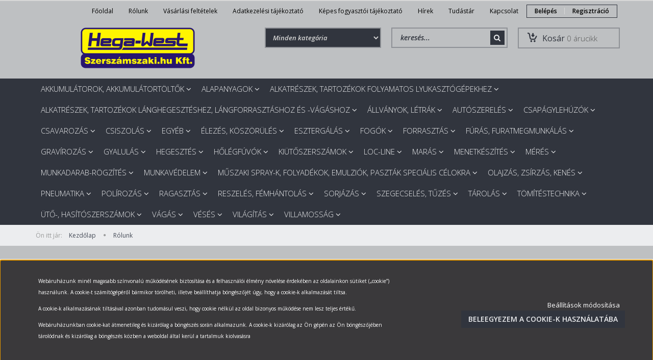

--- FILE ---
content_type: text/html; charset=UTF-8
request_url: https://www.szerszamszaki.hu/rolunk_4
body_size: 30113
content:
<!DOCTYPE html>
<!--[if lt IE 7]>      <html class="no-js lt-ie10 lt-ie9 lt-ie8 lt-ie7" lang="hu" dir="ltr"> <![endif]-->
<!--[if IE 7]>         <html class="no-js lt-ie10 lt-ie9 lt-ie8" lang="hu" dir="ltr"> <![endif]-->
<!--[if IE 8]>         <html class="no-js lt-ie10 lt-ie9" lang="hu" dir="ltr"> <![endif]-->
<!--[if IE 9]>         <html class="no-js lt-ie10" lang="hu" dir="ltr"> <![endif]-->
<!--[if gt IE 10]><!--> <html class="no-js" lang="hu" dir="ltr"> <!--<![endif]-->
<head>
    <title>Rólunk</title>
    <meta charset="utf-8">
    <meta name="description" content="Rólunk - Hegesztéstechnikai, szerszám- és munkavédelmi termékek nagy választékban, jó áron!">
    <meta name="robots" content="index, follow">
    <meta property="og:title" content="Rólunk" />
    <meta property="og:type" content="article" />
    <meta property="og:url" content="https://www.szerszamszaki.hu/rolunk_4" />
    <meta property="og:image" content="https://www.szerszamszaki.hu/custom/szerszamszaki/image/cache/w80h102q80np1/K%C3%A9pek%20munkat%C3%A1rsakr%C3%B3l/sanyi.jpg" />
    <meta property="og:description" content="Szolg&aacute;ltat&oacute; adatai:C&eacute;gn&eacute;v: Hega-West Szersz&aacute;mszaki.hu Kereskedelmi &eacute;s Szolg&aacute;ltat&oacute; Korl&aacute;tolt Felelőss&eacute;gű T&aacute;rsas&aacute;gSzolg&aacute;ltat&oacute; sz&eacute;khelye: 5000 Szolnok, T&oacute;szegi &uacute;t 37.C&eacute;gjegyz&eacute;ksz&aacute;m: 16-09-018668C&eacute;gb&iacute;r&oacute;s&aacute;g: Szolnoki" />
    <link href="https://szerszamszaki.cdn.shoprenter.hu/custom/szerszamszaki/image/data/log%C3%B3/hega-west-favicon.jpg?lastmod=1493151150.1672933642" rel="icon" />
    <link href="https://szerszamszaki.cdn.shoprenter.hu/custom/szerszamszaki/image/data/log%C3%B3/hega-west-favicon.jpg?lastmod=1493151150.1672933642" rel="apple-touch-icon" />
    <base href="https://www.szerszamszaki.hu:443" />

    <meta name="viewport" content="width=device-width, initial-scale=1">
            <link href="https://www.szerszamszaki.hu/rolunk_4" rel="canonical">
    
    <!-- Custom styles for this template -->
    <link rel="stylesheet" href="//maxcdn.bootstrapcdn.com/font-awesome/4.7.0/css/font-awesome.min.css">
            
        
        
    
            <link rel="stylesheet" href="https://szerszamszaki.cdn.shoprenter.hu/web/compiled/css/fancybox2.css?v=1769069094" media="screen">
            <link rel="stylesheet" href="https://szerszamszaki.cdn.shoprenter.hu/web/compiled/css/fonts.css?v=1769069093" media="screen">
            <link rel="stylesheet" href="https://szerszamszaki.cdn.shoprenter.hu/web/compiled/css/global_bootstrap.css?v=1769069093" media="screen">
            <link rel="stylesheet" href="//fonts.googleapis.com/css?family=Open+Sans:400,800italic,800,700italic,700,600italic,600,400italic,300italic,300&subset=latin-ext,latin" media="screen">
            <link rel="stylesheet" href="https://szerszamszaki.cdn.shoprenter.hu/custom/szerszamszaki/catalog/view/theme/rome_gold/stylesheet/1568970729.1485443647.1686922031.1686922031.css?v=null.1672933642" media="screen">
        <script>
        window.nonProductQuality = 80;
    </script>
    <script src="//ajax.googleapis.com/ajax/libs/jquery/1.10.2/jquery.min.js"></script>
    <script>window.jQuery || document.write('<script src="https://szerszamszaki.cdn.shoprenter.hu/catalog/view/javascript/jquery/jquery-1.10.2.min.js?v=1484139539"><\/script>')</script>

            
            <script src="https://szerszamszaki.cdn.shoprenter.hu/web/compiled/js/countdown.js?v=1769069092"></script>
            
        <!-- Header JavaScript codes -->
            <script src="https://szerszamszaki.cdn.shoprenter.hu/web/compiled/js/legacy_newsletter.js?v=1769069092"></script>
                    <script src="https://szerszamszaki.cdn.shoprenter.hu/web/compiled/js/base.js?v=1769069092"></script>
                    <script src="https://szerszamszaki.cdn.shoprenter.hu/web/compiled/js/fancybox2.js?v=1769069092"></script>
                    <script src="https://szerszamszaki.cdn.shoprenter.hu/web/compiled/js/before_starter2_head.js?v=1769069092"></script>
                    <script src="https://szerszamszaki.cdn.shoprenter.hu/web/compiled/js/before_starter2_productpage.js?v=1769069092"></script>
                    <script src="https://szerszamszaki.cdn.shoprenter.hu/web/compiled/js/base_bootstrap.js?v=1769069092"></script>
                    <script src="https://szerszamszaki.cdn.shoprenter.hu/web/compiled/js/nanobar.js?v=1769069092"></script>
                    <script src="https://szerszamszaki.cdn.shoprenter.hu/web/compiled/js/before_starter.js?v=1769069092"></script>
                    <script src="https://szerszamszaki.cdn.shoprenter.hu/catalog/view/javascript/addtocart/addtocart.js?v=1726839966"></script>
                    <!-- Header jQuery onLoad scripts -->
    <script>
        window.countdownFormat = '%D:%H:%M:%S';
        //<![CDATA[
        var BASEURL = 'https://www.szerszamszaki.hu';
Currency = {"symbol_left":"","symbol_right":" Ft","decimal_place":0,"decimal_point":",","thousand_point":".","currency":"HUF","value":1};

        $(document).ready(function(){
        // DOM ready
            
                $('.fancybox').fancybox({
                    maxWidth: 820,
                    maxHeight: 650,
                    afterLoad: function(){
                        wrapCSS = $(this.element).data('fancybox-wrapcss');
                        if(wrapCSS){
                            $('.fancybox-wrap').addClass(wrapCSS);
                        }
                    },
                    helpers: {
                        thumbs: {
                            width: 50,
                            height: 50
                        }
                    }
                });
                $('.fancybox-inline').fancybox({
                    maxWidth: 820,
                    maxHeight: 650,
                    type:'inline'
                });
                

        // /DOM ready
        });
        $(window).load(function(){
        // OnLoad
            new WishlistHandler('wishlist-add','');

        // /OnLoad
        });
        //]]>
    </script>
    
        <script src="https://szerszamszaki.cdn.shoprenter.hu/web/compiled/js/vue/manifest.bundle.js?v=1769069090"></script>
<script>
    var ShopRenter = ShopRenter || {};
    ShopRenter.onCartUpdate = function (callable) {
        document.addEventListener('cartChanged', callable)
    };
    ShopRenter.onItemAdd = function (callable) {
        document.addEventListener('AddToCart', callable)
    };
    ShopRenter.onItemDelete = function (callable) {
        document.addEventListener('deleteCart', callable)
    };
    ShopRenter.onSearchResultViewed = function (callable) {
        document.addEventListener('AuroraSearchResultViewed', callable)
    };
    ShopRenter.onSubscribedForNewsletter = function (callable) {
        document.addEventListener('AuroraSubscribedForNewsletter', callable)
    };
    ShopRenter.onCheckoutInitiated = function (callable) {
        document.addEventListener('AuroraCheckoutInitiated', callable)
    };
    ShopRenter.onCheckoutShippingInfoAdded = function (callable) {
        document.addEventListener('AuroraCheckoutShippingInfoAdded', callable)
    };
    ShopRenter.onCheckoutPaymentInfoAdded = function (callable) {
        document.addEventListener('AuroraCheckoutPaymentInfoAdded', callable)
    };
    ShopRenter.onCheckoutOrderConfirmed = function (callable) {
        document.addEventListener('AuroraCheckoutOrderConfirmed', callable)
    };
    ShopRenter.onCheckoutOrderPaid = function (callable) {
        document.addEventListener('AuroraOrderPaid', callable)
    };
    ShopRenter.onCheckoutOrderPaidUnsuccessful = function (callable) {
        document.addEventListener('AuroraOrderPaidUnsuccessful', callable)
    };
    ShopRenter.onProductPageViewed = function (callable) {
        document.addEventListener('AuroraProductPageViewed', callable)
    };
    ShopRenter.onMarketingConsentChanged = function (callable) {
        document.addEventListener('AuroraMarketingConsentChanged', callable)
    };
    ShopRenter.onCustomerRegistered = function (callable) {
        document.addEventListener('AuroraCustomerRegistered', callable)
    };
    ShopRenter.onCustomerLoggedIn = function (callable) {
        document.addEventListener('AuroraCustomerLoggedIn', callable)
    };
    ShopRenter.onCustomerUpdated = function (callable) {
        document.addEventListener('AuroraCustomerUpdated', callable)
    };
    ShopRenter.onCartPageViewed = function (callable) {
        document.addEventListener('AuroraCartPageViewed', callable)
    };
    ShopRenter.customer = {"userId":0,"userClientIP":"3.131.83.207","userGroupId":8,"customerGroupTaxMode":"gross","customerGroupPriceMode":"gross_net_tax","email":"","phoneNumber":"","name":{"firstName":"","lastName":""}};
    ShopRenter.theme = {"name":"rome_gold","family":"rome","parent":"bootstrap"};
    ShopRenter.shop = {"name":"szerszamszaki","locale":"hu","currency":{"code":"HUF","rate":1},"domain":"szerszamszaki.myshoprenter.hu"};
    ShopRenter.page = {"route":"information\/information","queryString":"rolunk_4"};

    ShopRenter.formSubmit = function (form, callback) {
        callback();
    };

    let loadedAsyncScriptCount = 0;
    function asyncScriptLoaded(position) {
        loadedAsyncScriptCount++;
        if (position === 'body') {
            if (document.querySelectorAll('.async-script-tag').length === loadedAsyncScriptCount) {
                if (/complete|interactive|loaded/.test(document.readyState)) {
                    document.dispatchEvent(new CustomEvent('asyncScriptsLoaded', {}));
                } else {
                    document.addEventListener('DOMContentLoaded', () => {
                        document.dispatchEvent(new CustomEvent('asyncScriptsLoaded', {}));
                    });
                }
            }
        }
    }
</script>

            <script type="text/javascript" async class="async-script-tag" onload="asyncScriptLoaded('header')" src="https://api2.dialogity.com/include/b6a588c4f3c94988a1fe873567551667/HU"></script>
            <script type="text/javascript" async class="async-script-tag" onload="asyncScriptLoaded('header')" src="https://static2.rapidsearch.dev/resultpage.js?shop=szerszamszaki.shoprenter.hu"></script>
    
                    <script type="text/javascript" src="https://szerszamszaki.cdn.shoprenter.hu/web/compiled/js/vue/customerEventDispatcher.bundle.js?v=1769069090"></script>




        <!-- Custom header scripts -->
    <script id="barat_hud_sr_script">var hst = document.createElement("script");hst.src = "//admin.fogyasztobarat.hu/h-api.js";hst.type = "text/javascript";hst.setAttribute("data-id", "J6JLDQRK");hst.setAttribute("id", "fbarat");var hs = document.getElementById("barat_hud_sr_script");hs.parentNode.insertBefore(hst, hs);</script>
    
                
            
            <script>window.dataLayer=window.dataLayer||[];function gtag(){dataLayer.push(arguments)};var ShopRenter=ShopRenter||{};ShopRenter.config=ShopRenter.config||{};ShopRenter.config.googleConsentModeDefaultValue="denied";</script>                        <script type="text/javascript" src="https://szerszamszaki.cdn.shoprenter.hu/web/compiled/js/vue/googleConsentMode.bundle.js?v=1769069090"></script>

            
            
            
            
                <!--Global site tag(gtag.js)--><script async src="https://www.googletagmanager.com/gtag/js?id=AW-561532186"></script><script>window.dataLayer=window.dataLayer||[];function gtag(){dataLayer.push(arguments);}
gtag('js',new Date());gtag('config','AW-561532186',{"allow_enhanced_conversions":true});</script>    
    
</head>

<body id="body" class="bootstrap-body page-body informationid_4 information_page_body body-pathway-top desktop-device-body body-pathway-top rome_gold-body" role="document">
            
    
<div id="fb-root"></div>
<script>(function (d, s, id) {
        var js, fjs = d.getElementsByTagName(s)[0];
        if (d.getElementById(id)) return;
        js = d.createElement(s);
        js.id = id;
        js.src = "//connect.facebook.net/hu_HU/sdk/xfbml.customerchat.js#xfbml=1&version=v2.12&autoLogAppEvents=1";
        fjs.parentNode.insertBefore(js, fjs);
    }(document, "script", "facebook-jssdk"));
</script>



            

<!-- cached -->    <div id="first-login-nanobar-button">
    <img src="https://szerszamszaki.cdn.shoprenter.hu/catalog/view/theme/default/image/cog-settings-grey.svg?v=null.1672933642" class="sr-cog" alt="" width="24" height="24"/>
</div>
<div id="firstLogNanobar" class="Fixed aurora-nanobar aurora-nanobar-firstlogin">
    <div class="aurora-nanobar-container">
        <span id="nanoTextCookies" class="aurora-nanobar-text"
              style="font-size: px;"><p><span style="font-size:10px;">Webáruházunk minél magasabb színvonalú működésének biztosítása és a felhasználói élmény növelése érdekében az oldalainkon sütiket („cookie”) használunk. A cookie-t számítógépéről bármikor törölheti, illetve beállíthatja böngészőjét úgy, hogy a cookie-k alkalmazását tiltsa.</span>
</p>
<p><span style="font-size:10px;">A cookie-k alkalmazásának tiltásával azonban tudomásul veszi, hogy cookie nélkül az oldal bizonyos működése nem lesz teljes értékű.</span>
</p>
<p><span style="font-size:10px;">Webáruházunkban cookie-kat átmenetileg és kizárólag a böngészés során alkalmazunk. A cookie-k kizárólag az Ön gépén az Ön böngészőjében tárolódnak és kizárólag a böngészés közben a weboldal által kerül a tartalmuk kiolvasásra</span>
</p>
        </span>
        <div class="aurora-nanobar-buttons-wrapper">
            <a id ="aurora-nanobar-settings-button" href="">
                <span>Beállítások módosítása</span>
            </a>
            <a id="auroraNanobarCloseCookies" href="" class="button btn btn-primary aurora-nanobar-btn" data-button-save-text="Beállítások mentése">
                <span>Beleegyezem a cookie-k használatába</span>
            </a>
        </div>
        <div class="aurora-nanobar-cookies" style="display: none;">
            <div class="form-group">
                <label><input type="checkbox" name="required_cookies" id="required-cookies" disabled="disabled" checked="checked" /> Szükséges cookie-k</label>
                <div class="cookies-help-text">
                    Ezek a cookie-k segítenek abban, hogy a webáruház használható és működőképes legyen.
                </div>
            </div>
            <div class="form-group">
                <label>
                    <input type="checkbox" name="marketing_cookies" id="marketing-cookies"
                             checked />
                    Marketing cookie-k
                </label>
                <div class="cookies-help-text">
                    Ezeket a cookie-k segítenek abban, hogy az Ön érdeklődési körének megfelelő reklámokat és termékeket jelenítsük meg a webáruházban.
                </div>
            </div>
        </div>
    </div>
</div>

<script>

    (function ($) {
        $(document).ready(function () {
            new AuroraNanobar.FirstLogNanobarCheckbox(jQuery('#firstLogNanobar'), 'bottom');
        });
    })(jQuery);

</script>
<!-- /cached -->

    
                <!-- cached -->













    <link media="screen and (max-width: 992px)" rel="stylesheet" href="https://szerszamszaki.cdn.shoprenter.hu/catalog/view/javascript/jquery/jquery-mmenu/dist/css/jquery.mmenu.all.css?v=1484139539">
    <script src="https://szerszamszaki.cdn.shoprenter.hu/catalog/view/javascript/jquery/jquery-mmenu/dist/js/jquery.mmenu.all.min.js?v=1484139539"></script>
        <script src="https://szerszamszaki.cdn.shoprenter.hu/catalog/view/javascript/jquery/product_count_in_cart.js?v=1530610005"></script>

    <script>
        $(document).ready(function(){$('#categorytree-nav').mmenu({navbar:{title:'Termékek'},extensions:["theme-dark","border-full"],offCanvas:{position:"left",zposition:"back"},counters:true,searchfield:{add:true,search:true,placeholder:'keresés',noResults:''}});$('#menu-nav').mmenu({navbar:{title:'Menü'},extensions:["theme-dark","border-full"],offCanvas:{position:"right",zposition:"back"},counters:true,searchfield:{add:true,search:true,placeholder:'keresés',noResults:''}});function setLanguagesMobile(type){$('.'+type+'-change-mobile').click(function(e){e.preventDefault();$('#'+type+'_value_mobile').attr('value',$(this).data('value'));$('#mobile_'+type+'_form').submit();});}
setLanguagesMobile('language');setLanguagesMobile('currency');});    </script>

    <form action="index.php" method="post" enctype="multipart/form-data" id="mobile_currency_form">
        <input id="currency_value_mobile" type="hidden" value="" name="currency_id"/>
    </form>

    <form action="index.php" method="post" enctype="multipart/form-data" id="mobile_language_form">
        <input id="language_value_mobile" type="hidden" value="" name="language_code"/>
    </form>

            <div id="categorytree-nav">
            <ul>
                    
    <li>
    <a href="https://www.szerszamszaki.hu/akkumulatorok-akkumulatortoltok-16323">            <h3 class="category-list-link-text">AKKUMULÁTOROK, AKKUMULÁTORTÖLTŐK</h3>
        </a>
            <ul><li>
    <a href="https://www.szerszamszaki.hu/akkumulatorok-akkumulatortoltok-16323/akkumulatortoltok-16329">            Akkumulátortöltők
        </a>
    </li></ul>
    </li><li>
    <a href="https://www.szerszamszaki.hu/alapanyagok-16332">            <h3 class="category-list-link-text">ALAPANYAGOK</h3>
        </a>
            <ul><li>
    <a href="https://www.szerszamszaki.hu/alapanyagok-16332/acelok-16335">            Acélok
        </a>
    </li></ul>
    </li><li>
    <a href="https://www.szerszamszaki.hu/alkatreszek-tartozekok-folyamatos-lyukasztogepekhez-16350">            <h3 class="category-list-link-text">Alkatrészek, tartozékok folyamatos lyukasztógépekhez</h3>
        </a>
            <ul><li>
    <a href="https://www.szerszamszaki.hu/alkatreszek-tartozekok-folyamatos-lyukasztogepekhez-16350/alkatreszek-tartozekok-folyamatos-lyukasztogepekhez-16353">            Alkatrészek, tartozékok folyamatos lyukasztógépekhez
        </a>
    </li></ul>
    </li><li>
    <a href="https://www.szerszamszaki.hu/alkatreszek-tartozekok-langhegeszteshez-langforrasztashoz-es-vagashoz-16362">            <h3 class="category-list-link-text">Alkatrészek, tartozékok lánghegesztéshez, lángforrasztáshoz és -vágáshoz</h3>
        </a>
            <ul><li>
    <a href="https://www.szerszamszaki.hu/alkatreszek-tartozekok-langhegeszteshez-langforrasztashoz-es-vagashoz-16362/alkatreszek-tartozekok-langhegeszteshez-langforrasztashoz-es-vagashoz-16365">            Alkatrészek, tartozékok lánghegesztéshez, lángforrasztáshoz és -vágáshoz
        </a>
    </li></ul>
    </li><li>
    <a href="https://www.szerszamszaki.hu/allvanyok-letrak-16374">            <h3 class="category-list-link-text">ÁLLVÁNYOK, LÉTRÁK</h3>
        </a>
            <ul><li>
    <a href="https://www.szerszamszaki.hu/allvanyok-letrak-16374/letrak-16380">            Létrák
        </a>
    </li></ul>
    </li><li>
    <a href="https://www.szerszamszaki.hu/autoszereles-16389">            <h3 class="category-list-link-text">AUTÓSZERELÉS</h3>
        </a>
            <ul><li>
    <a href="https://www.szerszamszaki.hu/autoszereles-16389/autoszereles-16392">            Autószerelés
        </a>
            <ul><li>
    <a href="https://www.szerszamszaki.hu/autoszereles-16389/autoszereles-16392/alkatreszek-tartozekok-autoszereleshez-17601">            Alkatrészek, tartozékok autószereléshez
        </a>
    </li></ul>
    </li></ul>
    </li><li>
    <a href="https://www.szerszamszaki.hu/csapagylehuzok-16395">            <h3 class="category-list-link-text">CSAPÁGYLEHÚZÓK</h3>
        </a>
            <ul><li>
    <a href="https://www.szerszamszaki.hu/csapagylehuzok-16395/csapagylehuzok-16398">            Csapágylehúzók
        </a>
    </li></ul>
    </li><li>
    <a href="https://www.szerszamszaki.hu/csavarozas-16401">            <h3 class="category-list-link-text">CSAVAROZÁS</h3>
        </a>
            <ul><li>
    <a href="https://www.szerszamszaki.hu/csavarozas-16401/bitadapterek-16479">            Bitadapterek
        </a>
    </li><li>
    <a href="https://www.szerszamszaki.hu/csavarozas-16401/bitbefogok-16458">            Bitbefogók
        </a>
    </li><li>
    <a href="https://www.szerszamszaki.hu/csavarozas-16401/crova-osszekotok-16470">            Crova-összekötők
        </a>
    </li><li>
    <a href="https://www.szerszamszaki.hu/csavarozas-16401/csavarbehajto-bitek-16482">            Csavarbehajtó bitek
        </a>
    </li><li>
    <a href="https://www.szerszamszaki.hu/csavarozas-16401/csavarhuzok-16404">            Csavarhúzók
        </a>
    </li><li>
    <a href="https://www.szerszamszaki.hu/csavarozas-16401/csavarok-menetes-szalak-16485">            Csavarok, menetes szálak
        </a>
    </li><li>
    <a href="https://www.szerszamszaki.hu/csavarozas-16401/csillag-villaskulcsok-16416">            Csillag-villáskulcsok
        </a>
    </li><li>
    <a href="https://www.szerszamszaki.hu/csavarozas-16401/csillagkulcsok-16413">            Csillagkulcsok
        </a>
    </li><li>
    <a href="https://www.szerszamszaki.hu/csavarozas-16401/csokulcsok-16419">            Csőkulcsok
        </a>
    </li><li>
    <a href="https://www.szerszamszaki.hu/csavarozas-16401/dugokulcs-atalakitok-16464">            Dugókulcs-átalakítók
        </a>
    </li><li>
    <a href="https://www.szerszamszaki.hu/csavarozas-16401/dugokulcs-hajtokarok-17172">            Dugókulcs-hajtókarok
        </a>
    </li><li>
    <a href="https://www.szerszamszaki.hu/csavarozas-16401/dugokulcs-toldoszarak-16473">            Dugókulcs-toldószárak
        </a>
    </li><li>
    <a href="https://www.szerszamszaki.hu/csavarozas-16401/dugokulcsadapterek-16476">            Dugókulcsadapterek
        </a>
    </li><li>
    <a href="https://www.szerszamszaki.hu/csavarozas-16401/dugokulcsok-16446">            Dugókulcsok
        </a>
    </li><li>
    <a href="https://www.szerszamszaki.hu/csavarozas-16401/hatszogkulcsok-16437">            Hatszögkulcsok
        </a>
    </li><li>
    <a href="https://www.szerszamszaki.hu/csavarozas-16401/hegesztocsapok-16488">            Hegesztőcsapok
        </a>
    </li><li>
    <a href="https://www.szerszamszaki.hu/csavarozas-16401/kormoskulcsok-16428">            Körmöskulcsok
        </a>
    </li><li>
    <a href="https://www.szerszamszaki.hu/csavarozas-16401/nyomatekkulcsok-16467">            Nyomatékkulcsok
        </a>
    </li><li>
    <a href="https://www.szerszamszaki.hu/csavarozas-16401/ratuzokulcsok-16452">            Rátűzőkulcsok
        </a>
    </li><li>
    <a href="https://www.szerszamszaki.hu/csavarozas-16401/torxkulcsok-16443">            Torxkulcsok
        </a>
    </li><li>
    <a href="https://www.szerszamszaki.hu/csavarozas-16401/villaskulcsok-16407">            Villáskulcsok
        </a>
    </li></ul>
    </li><li>
    <a href="https://www.szerszamszaki.hu/csiszolas-16491">            <h3 class="category-list-link-text">CSISZOLÁS</h3>
        </a>
            <ul><li>
    <a href="https://www.szerszamszaki.hu/csiszolas-16491/csapos-es-egyeb-gumitestek-16506">            Csapos és egyéb gumitestek
        </a>
    </li><li>
    <a href="https://www.szerszamszaki.hu/csiszolas-16491/csapos-furatkoszorukovek-16509">            Csapos furatköszörűkövek
        </a>
    </li><li>
    <a href="https://www.szerszamszaki.hu/csiszolas-16491/csapos-lamellerek-16512">            Csapos lamellerek
        </a>
    </li><li>
    <a href="https://www.szerszamszaki.hu/csiszolas-16491/csiszologepek-16494">            Csiszológépek
        </a>
            <ul><li>
    <a href="https://www.szerszamszaki.hu/csiszolas-16491/csiszologepek-16494/alkatreszek-tartozekok-csiszologepekhez-16497">            Alkatrészek, tartozékok csiszológépekhez
        </a>
    </li></ul>
    </li><li>
    <a href="https://www.szerszamszaki.hu/csiszolas-16491/csiszologyuruk-es-kupakok-16518">            Csiszológyűrűk és -kupakok
        </a>
    </li><li>
    <a href="https://www.szerszamszaki.hu/csiszolas-16491/csiszolopapirok-vasznak-lapok-hasabok-16524">            Csiszolópapírok, -vásznak, -lapok, -hasábok
        </a>
    </li><li>
    <a href="https://www.szerszamszaki.hu/csiszolas-16491/csiszoloszalagok-16530">            Csiszolószalagok
        </a>
    </li><li>
    <a href="https://www.szerszamszaki.hu/csiszolas-16491/drotkefek-16536">            Drótkefék
        </a>
    </li><li>
    <a href="https://www.szerszamszaki.hu/csiszolas-16491/drotkorongok-16539">            Drótkorongok
        </a>
    </li><li>
    <a href="https://www.szerszamszaki.hu/csiszolas-16491/filckorongok-16545">            Filckorongok
        </a>
    </li><li>
    <a href="https://www.szerszamszaki.hu/csiszolas-16491/gumitanyerok-16548">            Gumitányérok
        </a>
    </li><li>
    <a href="https://www.szerszamszaki.hu/csiszolas-16491/gyemantszemcses-betoncsiszolotarcsak-16551">            Gyémántszemcsés betoncsiszolótárcsák
        </a>
    </li><li>
    <a href="https://www.szerszamszaki.hu/csiszolas-16491/lamellerek-16557">            Lamellerek
        </a>
    </li><li>
    <a href="https://www.szerszamszaki.hu/csiszolas-16491/negertarcsak-16560">            Négertárcsák
        </a>
    </li><li>
    <a href="https://www.szerszamszaki.hu/csiszolas-16491/rotasmirg-tarcsak-16542">            Rotasmirg tárcsák
        </a>
    </li><li>
    <a href="https://www.szerszamszaki.hu/csiszolas-16491/sarokcsiszologepek-16500">            Sarokcsiszológépek
        </a>
            <ul><li>
    <a href="https://www.szerszamszaki.hu/csiszolas-16491/sarokcsiszologepek-16500/alkatreszek-tartozekok-sarokcsiszologepekhez-16503">            Alkatrészek, tartozékok sarokcsiszológépekhez
        </a>
    </li></ul>
    </li><li>
    <a href="https://www.szerszamszaki.hu/csiszolas-16491/tisztitokorongok-16566">            Tisztítókorongok
        </a>
    </li></ul>
    </li><li>
    <a href="https://www.szerszamszaki.hu/egyeb-16569">            <h3 class="category-list-link-text">EGYÉB</h3>
        </a>
            <ul><li>
    <a href="https://www.szerszamszaki.hu/egyeb-16569/bandazsszalagok-ragasztoszalagok-szigeteloszalagok-festoszalagok-csuszasgatl-16578">            Bandázsszalagok, ragasztószalagok, szigetelőszalagok, festőszalagok, csúszásgátl
        </a>
    </li><li>
    <a href="https://www.szerszamszaki.hu/egyeb-16569/ecsetek-16584">            Ecsetek
        </a>
    </li><li>
    <a href="https://www.szerszamszaki.hu/egyeb-16569/egyeb-16680">            Egyéb
        </a>
    </li><li>
    <a href="https://www.szerszamszaki.hu/egyeb-16569/feliratozo-jeloloeszkozok-16590">            Feliratozó jelölőeszközök
        </a>
    </li><li>
    <a href="https://www.szerszamszaki.hu/egyeb-16569/feszito-es-szerelovasak-16596">            Feszítő- és szerelővasak
        </a>
    </li><li>
    <a href="https://www.szerszamszaki.hu/egyeb-16569/kinyomopisztolyok-16617">            Kinyomópisztolyok
        </a>
    </li><li>
    <a href="https://www.szerszamszaki.hu/egyeb-16569/magneses-felvevoszerszamok-16629">            Mágneses felvevőszerszámok
        </a>
    </li><li>
    <a href="https://www.szerszamszaki.hu/egyeb-16569/muszereszcsipeszek-16635">            Műszerészcsipeszek
        </a>
    </li><li>
    <a href="https://www.szerszamszaki.hu/egyeb-16569/pontozok-16641">            Pontozók
        </a>
    </li><li>
    <a href="https://www.szerszamszaki.hu/egyeb-16569/szallitokocsik-16656">            Szállítókocsik
        </a>
    </li><li>
    <a href="https://www.szerszamszaki.hu/egyeb-16569/szoroflakonok-16659">            Szóróflakonok
        </a>
    </li><li>
    <a href="https://www.szerszamszaki.hu/egyeb-16569/tortcsavarkihajtok-16665">            Törtcsavarkihajtók
        </a>
    </li><li>
    <a href="https://www.szerszamszaki.hu/egyeb-16569/vizsgalotukrok-16674">            Vizsgálótükrök
        </a>
    </li></ul>
    </li><li>
    <a href="https://www.szerszamszaki.hu/elezes-koszorules-16683">            <h3 class="category-list-link-text">ÉLEZÉS, KÖSZÖRÜLÉS</h3>
        </a>
            <ul><li>
    <a href="https://www.szerszamszaki.hu/elezes-koszorules-16683/koszabalyozo-eszkozok-16701">            Kőszabályozó eszközök
        </a>
    </li><li>
    <a href="https://www.szerszamszaki.hu/elezes-koszorules-16683/koszorugepek-16692">            Köszörűgépek
        </a>
    </li><li>
    <a href="https://www.szerszamszaki.hu/elezes-koszorules-16683/koszorukorongok-16695">            Köszörűkorongok
        </a>
    </li></ul>
    </li><li>
    <a href="https://www.szerszamszaki.hu/esztergalas-16707">            <h3 class="category-list-link-text">ESZTERGÁLÁS</h3>
        </a>
            <ul><li>
    <a href="https://www.szerszamszaki.hu/esztergalas-16707/esztergakesek-16716">            Esztergakések
        </a>
    </li><li>
    <a href="https://www.szerszamszaki.hu/esztergalas-16707/valtolapkak-16728">            Váltólapkák
        </a>
            <ul><li>
    <a href="https://www.szerszamszaki.hu/esztergalas-16707/valtolapkak-16728/alkatreszek-tartozekok-valtolapkakhoz-16731">            Alkatrészek, tartozékok váltólapkákhoz
        </a>
    </li></ul>
    </li><li>
    <a href="https://www.szerszamszaki.hu/esztergalas-16707/valtolapkas-esztergakesek-16719">            Váltólapkás esztergakések
        </a>
            <ul><li>
    <a href="https://www.szerszamszaki.hu/esztergalas-16707/valtolapkas-esztergakesek-16719/alkatreszek-tartozekok-valtolapkas-esztergakesekhez-16722">            Alkatrészek, tartozékok váltólapkás esztergakésekhez
        </a>
    </li></ul>
    </li></ul>
    </li><li>
    <a href="https://www.szerszamszaki.hu/fogok-16749">            <h3 class="category-list-link-text">FOGÓK</h3>
        </a>
            <ul><li>
    <a href="https://www.szerszamszaki.hu/fogok-16749/autovizpumpa-fogok-csofogok-16755">            Autóvízpumpa-fogók, csőfogók
        </a>
    </li><li>
    <a href="https://www.szerszamszaki.hu/fogok-16749/fogok-16752">            Fogók
        </a>
    </li></ul>
    </li><li>
    <a href="https://www.szerszamszaki.hu/forrasztas-16761">            <h3 class="category-list-link-text">FORRASZTÁS</h3>
        </a>
            <ul><li>
    <a href="https://www.szerszamszaki.hu/forrasztas-16761/egyeb-forraszanyagok-es-folyasztoanyagaik-16764">            Egyéb forraszanyagok és folyasztóanyagaik
        </a>
    </li><li>
    <a href="https://www.szerszamszaki.hu/forrasztas-16761/forrasztoonok-16767">            Forrasztóónok
        </a>
    </li><li>
    <a href="https://www.szerszamszaki.hu/forrasztas-16761/forrasztopakak-16776">            Forrasztópákák
        </a>
    </li><li>
    <a href="https://www.szerszamszaki.hu/forrasztas-16761/forrasztopasztak-16782">            Forrasztópaszták
        </a>
    </li><li>
    <a href="https://www.szerszamszaki.hu/forrasztas-16761/forrasztovizek-16785">            Forrasztóvizek
        </a>
    </li><li>
    <a href="https://www.szerszamszaki.hu/forrasztas-16761/ipari-ezustok-es-folyasztoanyagaik-16788">            Ipari ezüstök és folyasztóanyagaik
        </a>
    </li><li>
    <a href="https://www.szerszamszaki.hu/forrasztas-16761/szalmiakkockak-forrasztashoz-16791">            Szalmiákkockák forrasztáshoz
        </a>
    </li></ul>
    </li><li>
    <a href="https://www.szerszamszaki.hu/furas-furatmegmunkalas-16794">            <h3 class="category-list-link-text">FÚRÁS, FURATMEGMUNKÁLÁS</h3>
        </a>
            <ul><li>
    <a href="https://www.szerszamszaki.hu/furas-furatmegmunkalas-16794/allvanyos-furogepek-16836">            Állványos fúrógépek
        </a>
    </li><li>
    <a href="https://www.szerszamszaki.hu/furas-furatmegmunkalas-16794/atalakito-huvelyek-16848">            Átalakító hüvelyek
        </a>
    </li><li>
    <a href="https://www.szerszamszaki.hu/furas-furatmegmunkalas-16794/betonfurok-16800">            Betonfúrók
        </a>
    </li><li>
    <a href="https://www.szerszamszaki.hu/furas-furatmegmunkalas-16794/csigafurok-16803">            Csigafúrók
        </a>
    </li><li>
    <a href="https://www.szerszamszaki.hu/furas-furatmegmunkalas-16794/dorzsarak-16854">            Dörzsárak
        </a>
    </li><li>
    <a href="https://www.szerszamszaki.hu/furas-furatmegmunkalas-16794/fafurok-16797">            Fafúrók
        </a>
    </li><li>
    <a href="https://www.szerszamszaki.hu/furas-furatmegmunkalas-16794/felfogotuskek-16857">            Felfogótüskék
        </a>
    </li><li>
    <a href="https://www.szerszamszaki.hu/furas-furatmegmunkalas-16794/furogepek-furo-csavarzogepek-utvefuro-csavarzogepek-furokalapacsok-16908">            Fúrógépek, fúró-csavarzógépek, ütvefúró-csavarzógépek, fúrókalapácsok
        </a>
            <ul><li>
    <a href="https://www.szerszamszaki.hu/furas-furatmegmunkalas-16794/furogepek-furo-csavarzogepek-utvefuro-csavarzogepek-furokalapacsok-16908/alkatreszek-tartozekok-furogepekhez-furo-csavarzogepekhez-utvefuro-csavarzoge-16833">            Alkatrészek, tartozékok fúrógépekhez, fúró-csavarzógépekhez, ütvefúró-csavarzógé
        </a>
    </li></ul>
    </li><li>
    <a href="https://www.szerszamszaki.hu/furas-furatmegmunkalas-16794/furotokmany-adapterek-16860">            Fúrótokmány-adapterek
        </a>
    </li><li>
    <a href="https://www.szerszamszaki.hu/furas-furatmegmunkalas-16794/furotokmanyok-16863">            Fúrótokmányok
        </a>
            <ul><li>
    <a href="https://www.szerszamszaki.hu/furas-furatmegmunkalas-16794/furotokmanyok-16863/alkatreszek-tartozekok-furotokmanyokhoz-16866">            Alkatrészek, tartozékok fúrótokmányokhoz
        </a>
    </li></ul>
    </li><li>
    <a href="https://www.szerszamszaki.hu/furas-furatmegmunkalas-16794/keramiafurok-16809">            Kerámiafúrók
        </a>
    </li><li>
    <a href="https://www.szerszamszaki.hu/furas-furatmegmunkalas-16794/korkivagok-16818">            Körkivágók
        </a>
            <ul><li>
    <a href="https://www.szerszamszaki.hu/furas-furatmegmunkalas-16794/korkivagok-16818/alkatreszek-tartozekok-korkivagokhoz-16821">            Alkatrészek, tartozékok körkivágókhoz
        </a>
    </li></ul>
    </li><li>
    <a href="https://www.szerszamszaki.hu/furas-furatmegmunkalas-16794/koronafurok-16812">            Koronafúrók
        </a>
            <ul><li>
    <a href="https://www.szerszamszaki.hu/furas-furatmegmunkalas-16794/koronafurok-16812/alkatreszek-tartozekok-koronafurokhoz-16815">            Alkatrészek, tartozékok koronafúrókhoz
        </a>
    </li></ul>
    </li><li>
    <a href="https://www.szerszamszaki.hu/furas-furatmegmunkalas-16794/kozpontfurok-16824">            Központfúrók
        </a>
    </li><li>
    <a href="https://www.szerszamszaki.hu/furas-furatmegmunkalas-16794/kupsullyesztok-16827">            Kúpsüllyesztők
        </a>
    </li><li>
    <a href="https://www.szerszamszaki.hu/furas-furatmegmunkalas-16794/lemezfurok-16830">            Lemezfúrók
        </a>
    </li></ul>
    </li><li>
    <a href="https://www.szerszamszaki.hu/gravirozas-16869">            <h3 class="category-list-link-text">GRAVÍROZÁS</h3>
        </a>
            <ul><li>
    <a href="https://www.szerszamszaki.hu/gravirozas-16869/gravirozogepek-16872">            Gravírozógépek
        </a>
            <ul><li>
    <a href="https://www.szerszamszaki.hu/gravirozas-16869/gravirozogepek-16872/alkatreszek-tartozekok-gravirozogepekhez-16875">            Alkatrészek, tartozékok gravírozógépekhez
        </a>
    </li></ul>
    </li></ul>
    </li><li>
    <a href="https://www.szerszamszaki.hu/gyalulas-16878">            <h3 class="category-list-link-text">GYALULÁS</h3>
        </a>
            <ul><li>
    <a href="https://www.szerszamszaki.hu/gyalulas-16878/gyalugepek-16881">            Gyalugépek
        </a>
            <ul><li>
    <a href="https://www.szerszamszaki.hu/gyalulas-16878/gyalugepek-16881/alkatreszek-tartozekok-gyalugepekhez-16884">            Alkatrészek, tartozékok gyalugépekhez
        </a>
    </li></ul>
    </li></ul>
    </li><li>
    <a href="https://www.szerszamszaki.hu/hegesztes-16887">            <h3 class="category-list-link-text">HEGESZTÉS</h3>
        </a>
            <ul><li>
    <a href="https://www.szerszamszaki.hu/hegesztes-16887/aramatadok-16947">            Áramátadók
        </a>
    </li><li>
    <a href="https://www.szerszamszaki.hu/hegesztes-16887/awi-atalakitok-16950">            AWI-átalakítók
        </a>
    </li><li>
    <a href="https://www.szerszamszaki.hu/hegesztes-16887/awi-hegesztopalcak-16917">            AWI-hegesztőpálcák
        </a>
    </li><li>
    <a href="https://www.szerszamszaki.hu/hegesztes-16887/bevonatos-hegesztoelektrodak-16890">            Bevonatos hegesztőelektródák
        </a>
    </li><li>
    <a href="https://www.szerszamszaki.hu/hegesztes-16887/elektrodafogok-16956">            Elektródafogók
        </a>
    </li><li>
    <a href="https://www.szerszamszaki.hu/hegesztes-16887/elektrodaszaritok-16962">            Elektródaszárítók
        </a>
    </li><li>
    <a href="https://www.szerszamszaki.hu/hegesztes-16887/gyokfarago-munkakabelek-16980">            Gyökfaragó munkakábelek
        </a>
            <ul><li>
    <a href="https://www.szerszamszaki.hu/hegesztes-16887/gyokfarago-munkakabelek-16980/alkatreszek-tartozekok-gyokfarago-munkakabelekhez-16983">            Alkatrészek, tartozékok gyökfaragó munkakábelekhez
        </a>
    </li></ul>
    </li><li>
    <a href="https://www.szerszamszaki.hu/hegesztes-16887/gyokfarago-szenelektrodak-16893">            Gyökfaragó, szénelektródák
        </a>
    </li><li>
    <a href="https://www.szerszamszaki.hu/hegesztes-16887/gyokvedo-keramiak-pasztak-szalagok-16986">            Gyökvédő kerámiák, paszták, szalagok
        </a>
    </li><li>
    <a href="https://www.szerszamszaki.hu/hegesztes-16887/hegesztogepek-16941">            Hegesztőgépek
        </a>
            <ul><li>
    <a href="https://www.szerszamszaki.hu/hegesztes-16887/hegesztogepek-16941/alkatreszek-tartozekok-hegesztogepekhez-16944">            Alkatrészek, tartozékok hegesztőgépekhez
        </a>
    </li></ul>
    </li><li>
    <a href="https://www.szerszamszaki.hu/hegesztes-16887/hegesztohuzalok-aluminiumhoz-16902">            Hegesztőhuzalok alumíniumhoz
        </a>
    </li><li>
    <a href="https://www.szerszamszaki.hu/hegesztes-16887/hegesztohuzalok-rozsdamentes-acelokhoz-16905">            Hegesztőhuzalok rozsdamentes acélokhoz
        </a>
    </li><li>
    <a href="https://www.szerszamszaki.hu/hegesztes-16887/hegesztohuzalok-specialis-celokra-felrako-melegszilard-rez-fedoporos-16911">            Hegesztőhuzalok speciális célokra (felrakó, melegszilárd, réz, fedőporos)
        </a>
    </li><li>
    <a href="https://www.szerszamszaki.hu/hegesztes-16887/hegesztohuzalok-szenacelokhoz-16914">            Hegesztőhuzalok szénacélokhoz
        </a>
    </li><li>
    <a href="https://www.szerszamszaki.hu/hegesztes-16887/hegesztomunkakabelek-bevont-elektrodas-hegeszteshez-mma-16992">            Hegesztőmunkakábelek bevont elektródás hegesztéshez (MMA)
        </a>
            <ul><li>
    <a href="https://www.szerszamszaki.hu/hegesztes-16887/hegesztomunkakabelek-bevont-elektrodas-hegeszteshez-mma-16992/alkatreszek-tartozekok-hegesztomunkakabelekhez-16995">            Alkatrészek, tartozékok hegesztőmunkakábelekhez
        </a>
    </li></ul>
    </li><li>
    <a href="https://www.szerszamszaki.hu/hegesztes-16887/hegesztopisztolyok-awi-16923">            Hegesztőpisztolyok, AWI
        </a>
            <ul><li>
    <a href="https://www.szerszamszaki.hu/hegesztes-16887/hegesztopisztolyok-awi-16923/alkatreszek-tartozekok-awi-hegesztopisztolyokhoz-16926">            Alkatrészek, tartozékok AWI hegesztőpisztolyokhoz
        </a>
            <ul><li>
    <a href="https://www.szerszamszaki.hu/hegesztes-16887/hegesztopisztolyok-awi-16923/alkatreszek-tartozekok-awi-hegesztopisztolyokhoz-16926/alkatreszek-tartozekok-awi-hegesztopisztolyokhoz-fronius-16929">            Alkatrészek, tartozékok AWI hegesztőpisztolyokhoz, Fronius
        </a>
    </li></ul>
    </li></ul>
    </li><li>
    <a href="https://www.szerszamszaki.hu/hegesztes-16887/hegesztopisztolyok-mig-16932">            Hegesztőpisztolyok, MIG
        </a>
            <ul><li>
    <a href="https://www.szerszamszaki.hu/hegesztes-16887/hegesztopisztolyok-mig-16932/alkatreszek-tartozekok-mig-hegesztopisztolyokhoz-16935">            Alkatrészek, tartozékok MIG hegesztőpisztolyokhoz
        </a>
            <ul><li>
    <a href="https://www.szerszamszaki.hu/hegesztes-16887/hegesztopisztolyok-mig-16932/alkatreszek-tartozekok-mig-hegesztopisztolyokhoz-16935/alkatreszek-tartozekok-mig-hegesztopisztolyokhoz-fronius-16938">            Alkatrészek, tartozékok MIG hegesztőpisztolyokhoz, Fronius
        </a>
    </li></ul>
    </li></ul>
    </li><li>
    <a href="https://www.szerszamszaki.hu/hegesztes-16887/kabelek-16998">            Kábelek
        </a>
    </li><li>
    <a href="https://www.szerszamszaki.hu/hegesztes-16887/langhegesztopalcak-16920">            Lánghegesztőpálcák
        </a>
    </li><li>
    <a href="https://www.szerszamszaki.hu/hegesztes-16887/nyomascsokkentok-17001">            Nyomáscsökkentők
        </a>
            <ul><li>
    <a href="https://www.szerszamszaki.hu/hegesztes-16887/nyomascsokkentok-17001/alkatreszek-tartozekok-nyomascsokkentokhoz-17004">            Alkatrészek, tartozékok nyomáscsökkentőkhöz
        </a>
    </li></ul>
    </li><li>
    <a href="https://www.szerszamszaki.hu/hegesztes-16887/segedeszkozok-hegeszteshez-17007">            Segédeszközök hegesztéshez
        </a>
    </li><li>
    <a href="https://www.szerszamszaki.hu/hegesztes-16887/testcsipeszek-testelomagnesek-17010">            Testcsipeszek, testelőmágnesek
        </a>
    </li><li>
    <a href="https://www.szerszamszaki.hu/hegesztes-16887/tomlok-17013">            Tömlők
        </a>
            <ul><li>
    <a href="https://www.szerszamszaki.hu/hegesztes-16887/tomlok-17013/alkatreszek-tartozekok-tomlokhoz-17016">            Alkatrészek, tartozékok tömlőkhöz
        </a>
    </li></ul>
    </li><li>
    <a href="https://www.szerszamszaki.hu/hegesztes-16887/varrattisztito-gepek-17022">            Varrattisztító gépek
        </a>
            <ul><li>
    <a href="https://www.szerszamszaki.hu/hegesztes-16887/varrattisztito-gepek-17022/alkatreszek-tartozekok-varrattisztito-gepekhez-17025">            Alkatrészek, tartozékok varrattisztító gépekhez
        </a>
    </li></ul>
    </li><li>
    <a href="https://www.szerszamszaki.hu/hegesztes-16887/volframelektrodak-16899">            Volfrámelektródák
        </a>
    </li></ul>
    </li><li>
    <a href="https://www.szerszamszaki.hu/holegfuvok-16977">            <h3 class="category-list-link-text">HŐLÉGFÚVÓK</h3>
        </a>
            <ul><li>
    <a href="https://www.szerszamszaki.hu/holegfuvok-16977/holegfuvok-17031">            Hőlégfúvók
        </a>
    </li></ul>
    </li><li>
    <a href="https://www.szerszamszaki.hu/kiutoszerszamok-17034">            <h3 class="category-list-link-text">KIÜTŐSZERSZÁMOK</h3>
        </a>
            <ul><li>
    <a href="https://www.szerszamszaki.hu/kiutoszerszamok-17034/csapszegkiutok-17037">            Csapszegkiütők
        </a>
    </li></ul>
    </li><li>
    <a href="https://www.szerszamszaki.hu/loc-line-17043">            <h3 class="category-list-link-text">LOC-LINE</h3>
        </a>
            <ul><li>
    <a href="https://www.szerszamszaki.hu/loc-line-17043/loc-line-17046">            Loc-Line
        </a>
    </li></ul>
    </li><li>
    <a href="https://www.szerszamszaki.hu/maras-17064">            <h3 class="category-list-link-text">MARÁS</h3>
        </a>
            <ul><li>
    <a href="https://www.szerszamszaki.hu/maras-17064/faipari-marok-17076">            Faipari marók
        </a>
    </li><li>
    <a href="https://www.szerszamszaki.hu/maras-17064/femmarok-17067">            Fémmarók
        </a>
    </li><li>
    <a href="https://www.szerszamszaki.hu/maras-17064/gyemantszemcses-marok-17070">            Gyémántszemcsés marók
        </a>
    </li><li>
    <a href="https://www.szerszamszaki.hu/maras-17064/rotormarok-17073">            Rotormarók
        </a>
    </li></ul>
    </li><li>
    <a href="https://www.szerszamszaki.hu/menetkeszites-17079">            <h3 class="category-list-link-text">MENETKÉSZÍTÉS</h3>
        </a>
            <ul><li>
    <a href="https://www.szerszamszaki.hu/menetkeszites-17079/anyamenetfurok-17082">            Anyamenetfúrók
        </a>
    </li><li>
    <a href="https://www.szerszamszaki.hu/menetkeszites-17079/menetfurok-17088">            Menetfúrók
        </a>
            <ul><li>
    <a href="https://www.szerszamszaki.hu/menetkeszites-17079/menetfurok-17088/alkatreszek-tartozekok-menetfurokhoz-17091">            Alkatrészek, tartozékok menetfúrókhoz
        </a>
    </li></ul>
    </li><li>
    <a href="https://www.szerszamszaki.hu/menetkeszites-17079/menetmetszok-17100">            Menetmetszők
        </a>
            <ul><li>
    <a href="https://www.szerszamszaki.hu/menetkeszites-17079/menetmetszok-17100/alkatreszek-tartozekok-menetmetszokhoz-17103">            Alkatrészek, tartozékok menetmetszőkhöz
        </a>
    </li></ul>
    </li></ul>
    </li><li>
    <a href="https://www.szerszamszaki.hu/meres-17112">            <h3 class="category-list-link-text">MÉRÉS</h3>
        </a>
            <ul><li>
    <a href="https://www.szerszamszaki.hu/meres-17112/derekszogek-szogellenorzok-17118">            Derékszögek, szögellenőrzők
        </a>
    </li><li>
    <a href="https://www.szerszamszaki.hu/meres-17112/lezeres-tavolsagmerok-17142">            Lézeres távolságmérők
        </a>
    </li><li>
    <a href="https://www.szerszamszaki.hu/meres-17112/menetfesuk-17235">            Menetfésűk
        </a>
    </li><li>
    <a href="https://www.szerszamszaki.hu/meres-17112/meroszalagok-17154">            Mérőszalagok
        </a>
    </li><li>
    <a href="https://www.szerszamszaki.hu/meres-17112/szogmerok-17166">            Szögmérők
        </a>
    </li><li>
    <a href="https://www.szerszamszaki.hu/meres-17112/tolomerok-17178">            Tolómérők
        </a>
    </li><li>
    <a href="https://www.szerszamszaki.hu/meres-17112/vedogazatfolyas-merok-17184">            Védőgázátfolyás-mérők
        </a>
    </li><li>
    <a href="https://www.szerszamszaki.hu/meres-17112/vizmertekek-17187">            Vízmértékek
        </a>
    </li><li>
    <a href="https://www.szerszamszaki.hu/meres-17112/vonalzok-17190">            Vonalzók
        </a>
    </li></ul>
    </li><li>
    <a href="https://www.szerszamszaki.hu/munkadarab-rogzites-17196">            <h3 class="category-list-link-text">MUNKADARAB-RÖGZÍTÉS</h3>
        </a>
            <ul><li>
    <a href="https://www.szerszamszaki.hu/munkadarab-rogzites-17196/gyorsszoritok-csavaros-gyorsszoritok-sikattyuk-17199">            Gyorsszorítók, csavaros gyorsszorítók, sikattyúk
        </a>
    </li><li>
    <a href="https://www.szerszamszaki.hu/munkadarab-rogzites-17196/leszoritoelemek-17205">            Leszorítóelemek
        </a>
    </li><li>
    <a href="https://www.szerszamszaki.hu/munkadarab-rogzites-17196/satuk-17208">            Satuk
        </a>
    </li></ul>
    </li><li>
    <a href="https://www.szerszamszaki.hu/munkavedelem-17214">            <h3 class="category-list-link-text">MUNKAVÉDELEM</h3>
        </a>
            <ul><li>
    <a href="https://www.szerszamszaki.hu/munkavedelem-17214/fej-es-kezipajzsok-17229">            Fej- és kézipajzsok
        </a>
            <ul><li>
    <a href="https://www.szerszamszaki.hu/munkavedelem-17214/fej-es-kezipajzsok-17229/alkatreszek-tartozekok-fej-es-kezipajzsokhoz-17238">            Alkatrészek, tartozékok fej- és kézipajzsokhoz
        </a>
    </li></ul>
    </li><li>
    <a href="https://www.szerszamszaki.hu/munkavedelem-17214/fuldugok-fulvedok-17259">            Füldugók, fülvédők
        </a>
    </li><li>
    <a href="https://www.szerszamszaki.hu/munkavedelem-17214/hegesztoparavanok-fuggonyok-ponyvak-17289">            Hegesztőparavánok, -függönyök, -ponyvák
        </a>
    </li><li>
    <a href="https://www.szerszamszaki.hu/munkavedelem-17214/hegesztouvegek-17241">            Hegesztőüvegek
        </a>
    </li><li>
    <a href="https://www.szerszamszaki.hu/munkavedelem-17214/hovedok-kesztyukre-17280">            Hővédők kesztyűkre
        </a>
    </li><li>
    <a href="https://www.szerszamszaki.hu/munkavedelem-17214/jelzoeszkozok-17292">            Jelzőeszközök
        </a>
    </li><li>
    <a href="https://www.szerszamszaki.hu/munkavedelem-17214/kesztyuk-csuklovedok-karvedok-17277">            Kesztyűk, csuklóvédők, karvédők
        </a>
    </li><li>
    <a href="https://www.szerszamszaki.hu/munkavedelem-17214/koszorus-homlokpantok-17223">            Köszörűs homlokpántok
        </a>
            <ul><li>
    <a href="https://www.szerszamszaki.hu/munkavedelem-17214/koszorus-homlokpantok-17223/alkatreszek-tartozekok-koszorus-homlokpantokhoz-17226">            Alkatrészek, tartozékok köszörűs homlokpántokhoz
        </a>
    </li></ul>
    </li><li>
    <a href="https://www.szerszamszaki.hu/munkavedelem-17214/maszkok-17256">            Maszkok
        </a>
    </li><li>
    <a href="https://www.szerszamszaki.hu/munkavedelem-17214/munkaovek-17265">            Munkaövek
        </a>
            <ul><li>
    <a href="https://www.szerszamszaki.hu/munkavedelem-17214/munkaovek-17265/alkatreszek-tartozekok-munkaovekhez-17268">            Alkatrészek, tartozékok munkaövekhez
        </a>
    </li></ul>
    </li><li>
    <a href="https://www.szerszamszaki.hu/munkavedelem-17214/munkaruhak-vedoruhak-kotenyek-17262">            Munkaruhák, védőruhák, kötények
        </a>
    </li><li>
    <a href="https://www.szerszamszaki.hu/munkavedelem-17214/munkavedelmi-alarcok-17250">            Munkavédelmi álarcok
        </a>
            <ul><li>
    <a href="https://www.szerszamszaki.hu/munkavedelem-17214/munkavedelmi-alarcok-17250/alkatreszek-tartozekok-munkavedelmi-alarcokhoz-17253">            Alkatrészek, tartozékok munkavédelmi álarcokhoz
        </a>
    </li></ul>
    </li><li>
    <a href="https://www.szerszamszaki.hu/munkavedelem-17214/munkavedelmi-labbelik-labszarvedok-terdvedok-17283">            Munkavédelmi lábbelik, lábszárvédők, térdvédők
        </a>
    </li><li>
    <a href="https://www.szerszamszaki.hu/munkavedelem-17214/munkavedelmi-szemuvegek-17244">            Munkavédelmi szemüvegek
        </a>
    </li><li>
    <a href="https://www.szerszamszaki.hu/munkavedelem-17214/sapkak-sisakok-kamzsak-17217">            Sapkák, sisakok, kámzsák
        </a>
            <ul><li>
    <a href="https://www.szerszamszaki.hu/munkavedelem-17214/sapkak-sisakok-kamzsak-17217/alkatreszek-tartozekok-sapkakhoz-sisakokhoz-kamzsakhoz-17220">            Alkatrészek, tartozékok sapkákhoz, sisakokhoz, kámzsákhoz
        </a>
    </li></ul>
    </li></ul>
    </li><li>
    <a href="https://www.szerszamszaki.hu/muszaki-spray-k-folyadekok-emulziok-pasztak-specialis-celokra-17298">            <h3 class="category-list-link-text">MŰSZAKI SPRAY-K, FOLYADÉKOK, EMULZIÓK, PASZTÁK SPECIÁLIS CÉLOKRA</h3>
        </a>
            <ul><li>
    <a href="https://www.szerszamszaki.hu/muszaki-spray-k-folyadekok-emulziok-pasztak-specialis-celokra-17298/muszaki-spray-k-folyadekok-emulziok-pasztak-specialis-celokra-17301">            Műszaki spray-k, folyadékok, emulziók, paszták speciális célokra
        </a>
    </li></ul>
    </li><li>
    <a href="https://www.szerszamszaki.hu/olajzas-zsirzas-kenes-17304">            <h3 class="category-list-link-text">OLAJZÁS, ZSÍRZÁS, KENÉS</h3>
        </a>
            <ul><li>
    <a href="https://www.szerszamszaki.hu/olajzas-zsirzas-kenes-17304/ipari-zsirok-faggyuk-17316">            Ipari zsírok, faggyúk
        </a>
    </li><li>
    <a href="https://www.szerszamszaki.hu/olajzas-zsirzas-kenes-17304/kenoolajok-kompresszorokhoz-pneumatikus-gepekhez-17319">            Kenőolajok kompresszorokhoz, pneumatikus gépekhez
        </a>
    </li><li>
    <a href="https://www.szerszamszaki.hu/olajzas-zsirzas-kenes-17304/olajzo-zsirzoeszkozok-17310">            Olajzó-, zsírzóeszközök
        </a>
            <ul><li>
    <a href="https://www.szerszamszaki.hu/olajzas-zsirzas-kenes-17304/olajzo-zsirzoeszkozok-17310/alkatreszek-tartozekok-olajzo-zsirzoeszkozokhoz-17313">            Alkatrészek, tartozékok olajzó-, zsírzóeszközökhöz
        </a>
    </li></ul>
    </li></ul>
    </li><li>
    <a href="https://www.szerszamszaki.hu/pneumatika-17232">            <h3 class="category-list-link-text">PNEUMATIKA</h3>
        </a>
            <ul><li>
    <a href="https://www.szerszamszaki.hu/pneumatika-17232/festekszoropisztolyok-17328">            Festékszórópisztolyok
        </a>
            <ul><li>
    <a href="https://www.szerszamszaki.hu/pneumatika-17232/festekszoropisztolyok-17328/alkatreszek-tartozekok-festekszoropisztolyokhoz-17331">            Alkatrészek, tartozékok festékszórópisztolyokhoz
        </a>
    </li></ul>
    </li><li>
    <a href="https://www.szerszamszaki.hu/pneumatika-17232/kodolajzok-17343">            Ködolajzók
        </a>
    </li><li>
    <a href="https://www.szerszamszaki.hu/pneumatika-17232/kompresszorok-17334">            Kompresszorok
        </a>
            <ul><li>
    <a href="https://www.szerszamszaki.hu/pneumatika-17232/kompresszorok-17334/alkatreszek-tartozekok-kompresszorokhoz-17337">            Alkatrészek, tartozékok kompresszorokhoz
        </a>
    </li></ul>
    </li><li>
    <a href="https://www.szerszamszaki.hu/pneumatika-17232/levegoelokeszito-egysegek-17346">            Levegőelőkészítő egységek
        </a>
    </li><li>
    <a href="https://www.szerszamszaki.hu/pneumatika-17232/levegos-pisztolyok-17352">            Levegős pisztolyok
        </a>
    </li><li>
    <a href="https://www.szerszamszaki.hu/pneumatika-17232/pneumatikus-csatlakozok-17355">            Pneumatikus csatlakozók
        </a>
    </li><li>
    <a href="https://www.szerszamszaki.hu/pneumatika-17232/pneumatikus-gepek-17322">            Pneumatikus gépek
        </a>
            <ul><li>
    <a href="https://www.szerszamszaki.hu/pneumatika-17232/pneumatikus-gepek-17322/alkatreszek-tartozekok-pneumatikus-gepekhez-17325">            Alkatrészek, tartozékok pneumatikus gépekhez
        </a>
    </li></ul>
    </li><li>
    <a href="https://www.szerszamszaki.hu/pneumatika-17232/pneumatikus-tomlok-17367">            Pneumatikus tömlők
        </a>
    </li><li>
    <a href="https://www.szerszamszaki.hu/pneumatika-17232/tomlofuvatok-17370">            Tömlőfúvatók
        </a>
    </li></ul>
    </li><li>
    <a href="https://www.szerszamszaki.hu/polirozas-17373">            <h3 class="category-list-link-text">POLÍROZÁS</h3>
        </a>
            <ul><li>
    <a href="https://www.szerszamszaki.hu/polirozas-17373/csapos-polirkorongok-17379">            Csapos polírkorongok
        </a>
    </li><li>
    <a href="https://www.szerszamszaki.hu/polirozas-17373/polirozo-tarcsak-17382">            Polírozó tárcsák
        </a>
    </li><li>
    <a href="https://www.szerszamszaki.hu/polirozas-17373/polirpasztak-17463">            Polírpaszták
        </a>
    </li><li>
    <a href="https://www.szerszamszaki.hu/polirozas-17373/rongykorongok-17385">            Rongykorongok
        </a>
    </li></ul>
    </li><li>
    <a href="https://www.szerszamszaki.hu/ragasztas-17388">            <h3 class="category-list-link-text">RAGASZTÁS</h3>
        </a>
            <ul><li>
    <a href="https://www.szerszamszaki.hu/ragasztas-17388/ipari-ragasztok-17391">            Ipari ragasztók
        </a>
    </li></ul>
    </li><li>
    <a href="https://www.szerszamszaki.hu/reszeles-femhantolas-17397">            <h3 class="category-list-link-text">RESZELÉS, FÉMHÁNTOLÁS</h3>
        </a>
            <ul><li>
    <a href="https://www.szerszamszaki.hu/reszeles-femhantolas-17397/reszelok-raspolyok-femhantolok-17400">            Reszelők, ráspolyok, fémhántolók
        </a>
            <ul><li>
    <a href="https://www.szerszamszaki.hu/reszeles-femhantolas-17397/reszelok-raspolyok-femhantolok-17400/alkatreszek-tartozekok-reszelokhoz-raspolyokhoz-femhantolokhoz-17604">            Alkatrészek, tartozékok reszelőkhöz, ráspolyokhoz, fémhántolókhoz
        </a>
    </li></ul>
    </li></ul>
    </li><li>
    <a href="https://www.szerszamszaki.hu/sorjazas-17403">            <h3 class="category-list-link-text">SORJÁZÁS</h3>
        </a>
            <ul><li>
    <a href="https://www.szerszamszaki.hu/sorjazas-17403/kaparok-es-pengeik-17406">            Kaparók és pengéik
        </a>
    </li><li>
    <a href="https://www.szerszamszaki.hu/sorjazas-17403/sorjazo-szerszamok-es-pengeik-17409">            Sorjázó szerszámok és pengéik
        </a>
    </li></ul>
    </li><li>
    <a href="https://www.szerszamszaki.hu/szegecseles-tuzes-17412">            <h3 class="category-list-link-text">SZEGECSELÉS, TŰZÉS</h3>
        </a>
            <ul><li>
    <a href="https://www.szerszamszaki.hu/szegecseles-tuzes-17412/popszegecs-es-szegecshuzok-17415">            Popszegecs- és szegecshúzók
        </a>
    </li><li>
    <a href="https://www.szerszamszaki.hu/szegecseles-tuzes-17412/szegecshuzok-es-fejezok-17421">            Szegecshúzók és -fejezők
        </a>
    </li><li>
    <a href="https://www.szerszamszaki.hu/szegecseles-tuzes-17412/tuzogepek-es-tuzokapcsaik-17430">            Tűzőgépek és tűzőkapcsaik
        </a>
    </li></ul>
    </li><li>
    <a href="https://www.szerszamszaki.hu/tarolas-17433">            <h3 class="category-list-link-text">TÁROLÁS</h3>
        </a>
            <ul><li>
    <a href="https://www.szerszamszaki.hu/tarolas-17433/szerszamtaskak-szerszamos-ladak-szerszamszekrenyek-szerszamos-kocsik-17436">            Szerszámtáskák, szerszámos ládák, szerszámszekrények, szerszámos kocsik
        </a>
    </li></ul>
    </li><li>
    <a href="https://www.szerszamszaki.hu/tomitestechnika-17442">            <h3 class="category-list-link-text">TÖMÍTÉSTECHNIKA</h3>
        </a>
            <ul><li>
    <a href="https://www.szerszamszaki.hu/tomitestechnika-17442/tomitoanyagok-17448">            Tömítőanyagok
        </a>
    </li></ul>
    </li><li>
    <a href="https://www.szerszamszaki.hu/uto-hasitoszerszamok-17451">            <h3 class="category-list-link-text">ÜTŐ-, HASÍTÓSZERSZÁMOK</h3>
        </a>
            <ul><li>
    <a href="https://www.szerszamszaki.hu/uto-hasitoszerszamok-17451/kalapacsok-17457">            Kalapácsok
        </a>
            <ul><li>
    <a href="https://www.szerszamszaki.hu/uto-hasitoszerszamok-17451/kalapacsok-17457/alkatreszek-tartozekok-kalapacsokhoz-17460">            Alkatrészek, tartozékok kalapácsokhoz
        </a>
    </li></ul>
    </li></ul>
    </li><li>
    <a href="https://www.szerszamszaki.hu/vagas-17466">            <h3 class="category-list-link-text">VÁGÁS</h3>
        </a>
            <ul><li>
    <a href="https://www.szerszamszaki.hu/vagas-17466/csapszegvago-ollok-erovagok-17475">            Csapszegvágó ollók, erővágók
        </a>
    </li><li>
    <a href="https://www.szerszamszaki.hu/vagas-17466/csovago-keszulekek-17547">            Csővágó készülékek
        </a>
            <ul><li>
    <a href="https://www.szerszamszaki.hu/vagas-17466/csovago-keszulekek-17547/alkatreszek-tartozekok-csovago-keszulekekhez-17550">            Alkatrészek, tartozékok csővágó készülékekhez
        </a>
    </li></ul>
    </li><li>
    <a href="https://www.szerszamszaki.hu/vagas-17466/darabolokorongok-17541">            Darabolókorongok
        </a>
    </li><li>
    <a href="https://www.szerszamszaki.hu/vagas-17466/dekopirfureszgepek-17493">            Dekopírfűrészgépek
        </a>
    </li><li>
    <a href="https://www.szerszamszaki.hu/vagas-17466/dekopirfureszlapok-17517">            Dekopírfűrészlapok
        </a>
    </li><li>
    <a href="https://www.szerszamszaki.hu/vagas-17466/fa-es-femfuresztarcsak-17532">            Fa- és fémfűrésztárcsák
        </a>
    </li><li>
    <a href="https://www.szerszamszaki.hu/vagas-17466/fureszkeretek-17511">            Fűrészkeretek
        </a>
    </li><li>
    <a href="https://www.szerszamszaki.hu/vagas-17466/gyemant-vagotarcsak-17538">            Gyémánt vágótárcsák
        </a>
    </li><li>
    <a href="https://www.szerszamszaki.hu/vagas-17466/gyorsdarabologepek-17496">            Gyorsdarabológépek
        </a>
    </li><li>
    <a href="https://www.szerszamszaki.hu/vagas-17466/habfureszlapok-17523">            Habfűrészlapok
        </a>
    </li><li>
    <a href="https://www.szerszamszaki.hu/vagas-17466/kesek-es-pengeik-17469">            Kések és pengéik
        </a>
            <ul><li>
    <a href="https://www.szerszamszaki.hu/vagas-17466/kesek-es-pengeik-17469/alkatreszek-tartozekok-kesekhez-es-pengeikhez-17472">            Alkatrészek, tartozékok késekhez és pengéikhez
        </a>
    </li></ul>
    </li><li>
    <a href="https://www.szerszamszaki.hu/vagas-17466/kezifureszek-17490">            Kézifűrészek
        </a>
    </li><li>
    <a href="https://www.szerszamszaki.hu/vagas-17466/kezifureszlapok-17514">            Kézifűrészlapok
        </a>
    </li><li>
    <a href="https://www.szerszamszaki.hu/vagas-17466/lemezvago-ollok-17481">            Lemezvágó ollók
        </a>
    </li><li>
    <a href="https://www.szerszamszaki.hu/vagas-17466/orrfureszgepek-17505">            Orrfűrészgépek
        </a>
    </li><li>
    <a href="https://www.szerszamszaki.hu/vagas-17466/orrfureszlapok-17526">            Orrfűrészlapok
        </a>
    </li><li>
    <a href="https://www.szerszamszaki.hu/vagas-17466/plazmavagogepek-17553">            Plazmavágógépek
        </a>
    </li><li>
    <a href="https://www.szerszamszaki.hu/vagas-17466/plazmavagopisztolyok-17559">            Plazmavágópisztolyok
        </a>
            <ul><li>
    <a href="https://www.szerszamszaki.hu/vagas-17466/plazmavagopisztolyok-17559/alkatreszek-tartozekok-plazmavagopisztolyokhoz-17562">            Alkatrészek, tartozékok plazmavágópisztolyokhoz
        </a>
    </li></ul>
    </li><li>
    <a href="https://www.szerszamszaki.hu/vagas-17466/szalagfureszgepek-17508">            Szalagfűrészgépek
        </a>
    </li><li>
    <a href="https://www.szerszamszaki.hu/vagas-17466/szalagfureszlapok-17529">            Szalagfűrészlapok
        </a>
    </li></ul>
    </li><li>
    <a href="https://www.szerszamszaki.hu/veses-17565">            <h3 class="category-list-link-text">VÉSÉS</h3>
        </a>
            <ul><li>
    <a href="https://www.szerszamszaki.hu/veses-17565/laposvagok-egyeb-vesok-17571">            Laposvágók, egyéb vésők
        </a>
    </li></ul>
    </li><li>
    <a href="https://www.szerszamszaki.hu/vilagitas-17574">            <h3 class="category-list-link-text">VILÁGÍTÁS</h3>
        </a>
            <ul><li>
    <a href="https://www.szerszamszaki.hu/vilagitas-17574/lampak-17577">            Lámpák
        </a>
    </li></ul>
    </li><li>
    <a href="https://www.szerszamszaki.hu/villamossag-17583">            <h3 class="category-list-link-text">VILLAMOSSÁG</h3>
        </a>
            <ul><li>
    <a href="https://www.szerszamszaki.hu/villamossag-17583/dugaszoloaljzatok-17586">            Dugaszolóaljzatok
        </a>
    </li></ul>
    </li>

            </ul>
        </div>
    
    <div id="menu-nav">
        <ul>
                
                            <li class="informations-mobile-menu-item">
                <a href="https://www.szerszamszaki.hu/rolunk_4" target="_self">Rólunk</a>
                            </li>
                    <li class="informations-mobile-menu-item">
                <a href="https://www.szerszamszaki.hu/vasarlasi_feltetelek_5" target="_self">Vásárlási feltételek</a>
                            </li>
                    <li class="informations-mobile-menu-item">
                <a href="https://www.szerszamszaki.hu/adatkezelesi-tajekoztato" target="_self">Adatkezelési tájékoztató</a>
                            </li>
                    <li class="informations-mobile-menu-item">
                <a href="https://www.szerszamszaki.hu/fogyaszto-barat" target="_self">Képes fogyasztói tájékoztató</a>
                            </li>
                    <li class="informations-mobile-menu-item">
                <a href="https://www.szerszamszaki.hu/_14" target="_self">Hírek</a>
                                    <ul>
                                                    <li class="informations-mobile-menu-item informations-mobile-menu-item-sublevel"><a
                                    href="https://www.szerszamszaki.hu/iweld-hegesztogep-bemutato-20211012-32" target="_self">IWELD hegesztőgép bemutató - 2021.10.12.</a></li>
                                                    <li class="informations-mobile-menu-item informations-mobile-menu-item-sublevel"><a
                                    href="https://www.szerszamszaki.hu/bohler-welding-hegesztogep-bemutato-20210511-31" target="_self">BÖHLER Welding hegesztőgép bemutató - 2021.05.11.</a></li>
                                            </ul>
                            </li>
                    <li class="informations-mobile-menu-item">
                <a href="https://www.szerszamszaki.hu/tudastar" target="_self">Tudástár</a>
                                    <ul>
                                                    <li class="informations-mobile-menu-item informations-mobile-menu-item-sublevel"><a
                                    href="https://www.szerszamszaki.hu/keziszerszamok-geptartozekok-25" target="_self">Kéziszerszámok, géptartozékok</a></li>
                                                    <li class="informations-mobile-menu-item informations-mobile-menu-item-sublevel"><a
                                    href="https://www.szerszamszaki.hu/hegesztoanyagok-22" target="_self">Hegesztőanyagok</a></li>
                                                    <li class="informations-mobile-menu-item informations-mobile-menu-item-sublevel"><a
                                    href="https://www.szerszamszaki.hu/csiszolastechnika-20" target="_self">Csiszolástechnika</a></li>
                                            </ul>
                            </li>
                    <li class="informations-mobile-menu-item">
                <a href="https://www.szerszamszaki.hu/hibabejelentes_8" target="_self">Hibabejelentés</a>
                            </li>
                    <li class="informations-mobile-menu-item">
                <a href="https://www.szerszamszaki.hu/index.php?route=information/sitemap" target="_self">Oldaltérkép</a>
                            </li>
                    <li class="informations-mobile-menu-item">
                <a href="https://www.szerszamszaki.hu/index.php?route=information/contact" target="_self">Kapcsolat</a>
                            </li>
            
        
        
                            <li class="mm-title mm-group-title text-center"><span><i class="fa fa-user sr-icon-user"></i> Belépés és Regisztráció</span></li>
            <li class="customer-mobile-menu-item">
                <a href="index.php?route=account/login">Belépés</a>
            </li>
            <li class="customer-mobile-menu-item">
                <a href="index.php?route=account/create">Regisztráció</a>
            </li>
            

        </ul>
    </div>

<div id="mobile-nav"
     class="responsive-menu Fixed hidden-print mobile-menu-orientation-default">
            <a class="mobile-headers mobile-category-header" href="#categorytree-nav">
            <i class="fa fa fa-tags sr-icon-tags mobile-headers-icon"></i>
            <span class="mobile-headers-title mobile-category-header-title">Termékek</span>
        </a>
        <a class="mobile-headers mobile-content-header" href="#menu-nav">
        <i class="fa fa-bars sr-icon-hamburger-menu mobile-headers-icon"></i>
        <span class="mobile-headers-title">Menü</span>
    </a>
    <div class="mobile-headers mobile-logo">
            </div>
    <a class="mobile-headers mobile-search-link search-popup-btn" data-toggle="collapse" data-target="#search">
        <i class="fa fa-search sr-icon-search mobile-headers-icon"></i>
    </a>
    <a class="mobile-headers mobile-cart-link" data-toggle="collapse" data-target="#module_cart">
        <i class="icon-sr-cart icon-sr-cart-7 mobile-headers-icon"></i>
        <div class="mobile-cart-product-count mobile-cart-empty hidden-md">
        </div>
    </a>
</div>
<!-- /cached -->
<!-- page-wrap -->
<div class="page-wrap">


    <div id="SR_scrollTop"></div>

    <!-- header -->
    <header>
                    <nav class="navbar header-navbar hidden-xs hidden-sm">
                <div class="container">
                                            
                        
                                        <div class="header-topmenu">
                        <div id="topmenu-nav">
                            <!-- cached -->    <ul class="nav navbar-nav headermenu-list" role="menu">
                    <li>
                <a href="https://www.szerszamszaki.hu"
                   target="_self"
                                        title="Főoldal">
                    Főoldal
                </a>
                            </li>
                    <li>
                <a href="https://www.szerszamszaki.hu/rolunk_4"
                   target="_self"
                                        title="Rólunk">
                    Rólunk
                </a>
                            </li>
                    <li>
                <a href="https://www.szerszamszaki.hu/vasarlasi_feltetelek_5"
                   target="_self"
                                        title="Vásárlási feltételek">
                    Vásárlási feltételek
                </a>
                            </li>
                    <li>
                <a href="https://www.szerszamszaki.hu/adatkezelesi-tajekoztato"
                   target="_self"
                                        title="Adatkezelési tájékoztató">
                    Adatkezelési tájékoztató
                </a>
                            </li>
                    <li>
                <a href="https://www.szerszamszaki.hu/fogyaszto-barat"
                   target="_self"
                                        title="Képes fogyasztói tájékoztató">
                    Képes fogyasztói tájékoztató
                </a>
                            </li>
                    <li class="dropdown">
                <a href="https://www.szerszamszaki.hu/_14"
                   target="_self"
                     class="dropdown-toggle disabled" data-toggle="dropdown"                    title="Hírek">
                    Hírek
                </a>
                                    <ul class="dropdown-hover-menu">
                                                    <li>
                                <a href="https://www.szerszamszaki.hu/iweld-hegesztogep-bemutato-20211012-32" title="IWELD hegesztőgép bemutató - 2021.10.12." target="_self">
                                    IWELD hegesztőgép bemutató - 2021.10.12.
                                </a>
                            </li>
                                                    <li>
                                <a href="https://www.szerszamszaki.hu/bohler-welding-hegesztogep-bemutato-20210511-31" title="BÖHLER Welding hegesztőgép bemutató - 2021.05.11." target="_self">
                                    BÖHLER Welding hegesztőgép bemutató - 2021.05.11.
                                </a>
                            </li>
                                            </ul>
                            </li>
                    <li class="dropdown">
                <a href="https://www.szerszamszaki.hu/tudastar"
                   target="_self"
                     class="dropdown-toggle disabled" data-toggle="dropdown"                    title="Tudástár">
                    Tudástár
                </a>
                                    <ul class="dropdown-hover-menu">
                                                    <li>
                                <a href="https://www.szerszamszaki.hu/keziszerszamok-geptartozekok-25" title="Kéziszerszámok, géptartozékok" target="_self">
                                    Kéziszerszámok, géptartozékok
                                </a>
                            </li>
                                                    <li>
                                <a href="https://www.szerszamszaki.hu/hegesztoanyagok-22" title="Hegesztőanyagok" target="_self">
                                    Hegesztőanyagok
                                </a>
                            </li>
                                                    <li>
                                <a href="https://www.szerszamszaki.hu/csiszolastechnika-20" title="Csiszolástechnika" target="_self">
                                    Csiszolástechnika
                                </a>
                            </li>
                                            </ul>
                            </li>
                    <li>
                <a href="https://www.szerszamszaki.hu/index.php?route=information/contact"
                   target="_self"
                                        title="Kapcsolat">
                    Kapcsolat
                </a>
                            </li>
            </ul>
    <!-- /cached -->
                            <!-- cached -->    <ul id="login_wrapper" class="nav navbar-nav navbar-right login-list">
                    <li class="login-list-item">
    <a href="index.php?route=account/login" title="Belépés">Belépés</a>
</li>
<li class="create-list-item">
    <a href="index.php?route=account/create" title="Regisztráció">Regisztráció</a>
</li>            </ul>
<!-- /cached -->
                        </div>
                    </div>
                </div>
            </nav>
            <div class="header-middle">
                <div class="container header-container">
                    <div class="header-middle-row">
                        <div class="header-middle-left">
                            <!-- cached --><div id="logo" class="module content-module header-position logo-module logo-image hide-top">
            <a href="/"><img style="border: 0; max-width: 400px;" src="https://szerszamszaki.cdn.shoprenter.hu/custom/szerszamszaki/image/cache/w400h80m00/log%C3%B3/hega-west-webshopba_v%C3%A9gleges.png?v=1688447680" title="Hega-West Szerszámszaki.hu Kft." alt="Hega-West Szerszámszaki.hu Kft." /></a>
        </div><!-- /cached -->
                        </div>
                        <div class="header-middle-right">
                            <div class="row header-middle-right-row">
                                                                                                
                                                                
                                                                <div class="header-col header-col-cart">
                                    <hx:include src="/_fragment?_path=_format%3Dhtml%26_locale%3Den%26_controller%3Dmodule%252Fcart&amp;_hash=uiYbgCkx2eS7Mpvb6GFOKHpGhYW5BVPODENRMMNgEKY%3D"></hx:include>

                                </div>
                                                                                                    <div class="col-md-7 header-col header-col-search">
                                            <div id="search" class="mm-fixed-top search-module">
    <div class="form-group">
        <div class="row module-search-row">
                                                    <div class="col-md-6 header-col col-search-input">
                                    <div class="input-group">
                    <input class="form-control disableAutocomplete" type="text" placeholder="keresés..." value=""
                           id="filter_keyword" 
                           onclick="this.value=(this.value==this.defaultValue)?'':this.value;"/>

                <span class="input-group-btn">
                    <button id="search_btn" onclick="moduleSearch();" class="btn btn-sm"><i class="fa fa-search sr-icon-search"></i></button>
                </span>
                </div>
            
                </div>
                <div class="col-md-6 header-col col-categoryselect">
                    <select id="filter_category_id"  class="input input-select form-control">
	<option value="" selected="selected">Minden kategória</option>
</select>

                </div>
            
        </div>
    </div>
    <input type="hidden" id="filter_description"
            value="0"/><input type="hidden" id="search_shopname"
            value="szerszamszaki"/>
    <div id="results" class="search-results"></div>
</div>
    <script>
        var CategoryCacheUrl = "";
    </script>


                                    </div>
                                                            </div>
                        </div>
                        <div class="clearfix"></div>
                    </div>
                </div>
            </div>
            <div class="header-categories-wrapper sticky-head hidden-xs hidden-sm">
                <div class="container header-categories">
                    


                    
            <div id="module_category_wrapper" class="module-category-wrapper">
        <div id="category" class="module content-module header-position hide-top category-module hidden-xs hidden-sm" >
                <div class="module-head">
                        <h3 class="module-head-title">Kategóriák</h3>
            </div>
                <div class="module-body">
                        <div id="category-nav">
            


<ul class="category category_menu sf-menu sf-horizontal builded">
    <li id="cat_16323" class="item category-list module-list parent even">
    <a href="https://www.szerszamszaki.hu/akkumulatorok-akkumulatortoltok-16323" class="category-list-link module-list-link">
                    <h3 class="category-list-link-text">AKKUMULÁTOROK, AKKUMULÁTORTÖLTŐK</h3>
        </a>
            <ul class="children"><li id="cat_16329" class="item category-list module-list even">
    <a href="https://www.szerszamszaki.hu/akkumulatorok-akkumulatortoltok-16323/akkumulatortoltok-16329" class="category-list-link module-list-link">
                Akkumulátortöltők
        </a>
    </li></ul>
    </li><li id="cat_16332" class="item category-list module-list parent odd">
    <a href="https://www.szerszamszaki.hu/alapanyagok-16332" class="category-list-link module-list-link">
                    <h3 class="category-list-link-text">ALAPANYAGOK</h3>
        </a>
            <ul class="children"><li id="cat_16335" class="item category-list module-list even">
    <a href="https://www.szerszamszaki.hu/alapanyagok-16332/acelok-16335" class="category-list-link module-list-link">
                Acélok
        </a>
    </li></ul>
    </li><li id="cat_16350" class="item category-list module-list parent even">
    <a href="https://www.szerszamszaki.hu/alkatreszek-tartozekok-folyamatos-lyukasztogepekhez-16350" class="category-list-link module-list-link">
                    <h3 class="category-list-link-text">Alkatrészek, tartozékok folyamatos lyukasztógépekhez</h3>
        </a>
            <ul class="children"><li id="cat_16353" class="item category-list module-list even">
    <a href="https://www.szerszamszaki.hu/alkatreszek-tartozekok-folyamatos-lyukasztogepekhez-16350/alkatreszek-tartozekok-folyamatos-lyukasztogepekhez-16353" class="category-list-link module-list-link">
                Alkatrészek, tartozékok folyamatos lyukasztógépekhez
        </a>
    </li></ul>
    </li><li id="cat_16362" class="item category-list module-list parent odd">
    <a href="https://www.szerszamszaki.hu/alkatreszek-tartozekok-langhegeszteshez-langforrasztashoz-es-vagashoz-16362" class="category-list-link module-list-link">
                    <h3 class="category-list-link-text">Alkatrészek, tartozékok lánghegesztéshez, lángforrasztáshoz és -vágáshoz</h3>
        </a>
            <ul class="children"><li id="cat_16365" class="item category-list module-list even">
    <a href="https://www.szerszamszaki.hu/alkatreszek-tartozekok-langhegeszteshez-langforrasztashoz-es-vagashoz-16362/alkatreszek-tartozekok-langhegeszteshez-langforrasztashoz-es-vagashoz-16365" class="category-list-link module-list-link">
                Alkatrészek, tartozékok lánghegesztéshez, lángforrasztáshoz és -vágáshoz
        </a>
    </li></ul>
    </li><li id="cat_16374" class="item category-list module-list parent even">
    <a href="https://www.szerszamszaki.hu/allvanyok-letrak-16374" class="category-list-link module-list-link">
                    <h3 class="category-list-link-text">ÁLLVÁNYOK, LÉTRÁK</h3>
        </a>
            <ul class="children"><li id="cat_16380" class="item category-list module-list even">
    <a href="https://www.szerszamszaki.hu/allvanyok-letrak-16374/letrak-16380" class="category-list-link module-list-link">
                Létrák
        </a>
    </li></ul>
    </li><li id="cat_16389" class="item category-list module-list parent odd">
    <a href="https://www.szerszamszaki.hu/autoszereles-16389" class="category-list-link module-list-link">
                    <h3 class="category-list-link-text">AUTÓSZERELÉS</h3>
        </a>
            <ul class="children"><li id="cat_16392" class="item category-list module-list parent even">
    <a href="https://www.szerszamszaki.hu/autoszereles-16389/autoszereles-16392" class="category-list-link module-list-link">
                Autószerelés
        </a>
            <ul class="children"><li id="cat_17601" class="item category-list module-list even">
    <a href="https://www.szerszamszaki.hu/autoszereles-16389/autoszereles-16392/alkatreszek-tartozekok-autoszereleshez-17601" class="category-list-link module-list-link">
                Alkatrészek, tartozékok autószereléshez
        </a>
    </li></ul>
    </li></ul>
    </li><li id="cat_16395" class="item category-list module-list parent even">
    <a href="https://www.szerszamszaki.hu/csapagylehuzok-16395" class="category-list-link module-list-link">
                    <h3 class="category-list-link-text">CSAPÁGYLEHÚZÓK</h3>
        </a>
            <ul class="children"><li id="cat_16398" class="item category-list module-list even">
    <a href="https://www.szerszamszaki.hu/csapagylehuzok-16395/csapagylehuzok-16398" class="category-list-link module-list-link">
                Csapágylehúzók
        </a>
    </li></ul>
    </li><li id="cat_16401" class="item category-list module-list parent odd">
    <a href="https://www.szerszamszaki.hu/csavarozas-16401" class="category-list-link module-list-link">
                    <h3 class="category-list-link-text">CSAVAROZÁS</h3>
        </a>
            <ul class="children"><li id="cat_16479" class="item category-list module-list even">
    <a href="https://www.szerszamszaki.hu/csavarozas-16401/bitadapterek-16479" class="category-list-link module-list-link">
                Bitadapterek
        </a>
    </li><li id="cat_16458" class="item category-list module-list odd">
    <a href="https://www.szerszamszaki.hu/csavarozas-16401/bitbefogok-16458" class="category-list-link module-list-link">
                Bitbefogók
        </a>
    </li><li id="cat_16470" class="item category-list module-list even">
    <a href="https://www.szerszamszaki.hu/csavarozas-16401/crova-osszekotok-16470" class="category-list-link module-list-link">
                Crova-összekötők
        </a>
    </li><li id="cat_16482" class="item category-list module-list odd">
    <a href="https://www.szerszamszaki.hu/csavarozas-16401/csavarbehajto-bitek-16482" class="category-list-link module-list-link">
                Csavarbehajtó bitek
        </a>
    </li><li id="cat_16404" class="item category-list module-list even">
    <a href="https://www.szerszamszaki.hu/csavarozas-16401/csavarhuzok-16404" class="category-list-link module-list-link">
                Csavarhúzók
        </a>
    </li><li id="cat_16485" class="item category-list module-list odd">
    <a href="https://www.szerszamszaki.hu/csavarozas-16401/csavarok-menetes-szalak-16485" class="category-list-link module-list-link">
                Csavarok, menetes szálak
        </a>
    </li><li id="cat_16416" class="item category-list module-list even">
    <a href="https://www.szerszamszaki.hu/csavarozas-16401/csillag-villaskulcsok-16416" class="category-list-link module-list-link">
                Csillag-villáskulcsok
        </a>
    </li><li id="cat_16413" class="item category-list module-list odd">
    <a href="https://www.szerszamszaki.hu/csavarozas-16401/csillagkulcsok-16413" class="category-list-link module-list-link">
                Csillagkulcsok
        </a>
    </li><li id="cat_16419" class="item category-list module-list even">
    <a href="https://www.szerszamszaki.hu/csavarozas-16401/csokulcsok-16419" class="category-list-link module-list-link">
                Csőkulcsok
        </a>
    </li><li id="cat_16464" class="item category-list module-list odd">
    <a href="https://www.szerszamszaki.hu/csavarozas-16401/dugokulcs-atalakitok-16464" class="category-list-link module-list-link">
                Dugókulcs-átalakítók
        </a>
    </li><li id="cat_17172" class="item category-list module-list even">
    <a href="https://www.szerszamszaki.hu/csavarozas-16401/dugokulcs-hajtokarok-17172" class="category-list-link module-list-link">
                Dugókulcs-hajtókarok
        </a>
    </li><li id="cat_16473" class="item category-list module-list odd">
    <a href="https://www.szerszamszaki.hu/csavarozas-16401/dugokulcs-toldoszarak-16473" class="category-list-link module-list-link">
                Dugókulcs-toldószárak
        </a>
    </li><li id="cat_16476" class="item category-list module-list even">
    <a href="https://www.szerszamszaki.hu/csavarozas-16401/dugokulcsadapterek-16476" class="category-list-link module-list-link">
                Dugókulcsadapterek
        </a>
    </li><li id="cat_16446" class="item category-list module-list odd">
    <a href="https://www.szerszamszaki.hu/csavarozas-16401/dugokulcsok-16446" class="category-list-link module-list-link">
                Dugókulcsok
        </a>
    </li><li id="cat_16437" class="item category-list module-list even">
    <a href="https://www.szerszamszaki.hu/csavarozas-16401/hatszogkulcsok-16437" class="category-list-link module-list-link">
                Hatszögkulcsok
        </a>
    </li><li id="cat_16488" class="item category-list module-list odd">
    <a href="https://www.szerszamszaki.hu/csavarozas-16401/hegesztocsapok-16488" class="category-list-link module-list-link">
                Hegesztőcsapok
        </a>
    </li><li id="cat_16428" class="item category-list module-list even">
    <a href="https://www.szerszamszaki.hu/csavarozas-16401/kormoskulcsok-16428" class="category-list-link module-list-link">
                Körmöskulcsok
        </a>
    </li><li id="cat_16467" class="item category-list module-list odd">
    <a href="https://www.szerszamszaki.hu/csavarozas-16401/nyomatekkulcsok-16467" class="category-list-link module-list-link">
                Nyomatékkulcsok
        </a>
    </li><li id="cat_16452" class="item category-list module-list even">
    <a href="https://www.szerszamszaki.hu/csavarozas-16401/ratuzokulcsok-16452" class="category-list-link module-list-link">
                Rátűzőkulcsok
        </a>
    </li><li id="cat_16443" class="item category-list module-list odd">
    <a href="https://www.szerszamszaki.hu/csavarozas-16401/torxkulcsok-16443" class="category-list-link module-list-link">
                Torxkulcsok
        </a>
    </li><li id="cat_16407" class="item category-list module-list even">
    <a href="https://www.szerszamszaki.hu/csavarozas-16401/villaskulcsok-16407" class="category-list-link module-list-link">
                Villáskulcsok
        </a>
    </li></ul>
    </li><li id="cat_16491" class="item category-list module-list parent even">
    <a href="https://www.szerszamszaki.hu/csiszolas-16491" class="category-list-link module-list-link">
                    <h3 class="category-list-link-text">CSISZOLÁS</h3>
        </a>
            <ul class="children"><li id="cat_16506" class="item category-list module-list even">
    <a href="https://www.szerszamszaki.hu/csiszolas-16491/csapos-es-egyeb-gumitestek-16506" class="category-list-link module-list-link">
                Csapos és egyéb gumitestek
        </a>
    </li><li id="cat_16509" class="item category-list module-list odd">
    <a href="https://www.szerszamszaki.hu/csiszolas-16491/csapos-furatkoszorukovek-16509" class="category-list-link module-list-link">
                Csapos furatköszörűkövek
        </a>
    </li><li id="cat_16512" class="item category-list module-list even">
    <a href="https://www.szerszamszaki.hu/csiszolas-16491/csapos-lamellerek-16512" class="category-list-link module-list-link">
                Csapos lamellerek
        </a>
    </li><li id="cat_16494" class="item category-list module-list parent odd">
    <a href="https://www.szerszamszaki.hu/csiszolas-16491/csiszologepek-16494" class="category-list-link module-list-link">
                Csiszológépek
        </a>
            <ul class="children"><li id="cat_16497" class="item category-list module-list even">
    <a href="https://www.szerszamszaki.hu/csiszolas-16491/csiszologepek-16494/alkatreszek-tartozekok-csiszologepekhez-16497" class="category-list-link module-list-link">
                Alkatrészek, tartozékok csiszológépekhez
        </a>
    </li></ul>
    </li><li id="cat_16518" class="item category-list module-list even">
    <a href="https://www.szerszamszaki.hu/csiszolas-16491/csiszologyuruk-es-kupakok-16518" class="category-list-link module-list-link">
                Csiszológyűrűk és -kupakok
        </a>
    </li><li id="cat_16524" class="item category-list module-list odd">
    <a href="https://www.szerszamszaki.hu/csiszolas-16491/csiszolopapirok-vasznak-lapok-hasabok-16524" class="category-list-link module-list-link">
                Csiszolópapírok, -vásznak, -lapok, -hasábok
        </a>
    </li><li id="cat_16530" class="item category-list module-list even">
    <a href="https://www.szerszamszaki.hu/csiszolas-16491/csiszoloszalagok-16530" class="category-list-link module-list-link">
                Csiszolószalagok
        </a>
    </li><li id="cat_16536" class="item category-list module-list odd">
    <a href="https://www.szerszamszaki.hu/csiszolas-16491/drotkefek-16536" class="category-list-link module-list-link">
                Drótkefék
        </a>
    </li><li id="cat_16539" class="item category-list module-list even">
    <a href="https://www.szerszamszaki.hu/csiszolas-16491/drotkorongok-16539" class="category-list-link module-list-link">
                Drótkorongok
        </a>
    </li><li id="cat_16545" class="item category-list module-list odd">
    <a href="https://www.szerszamszaki.hu/csiszolas-16491/filckorongok-16545" class="category-list-link module-list-link">
                Filckorongok
        </a>
    </li><li id="cat_16548" class="item category-list module-list even">
    <a href="https://www.szerszamszaki.hu/csiszolas-16491/gumitanyerok-16548" class="category-list-link module-list-link">
                Gumitányérok
        </a>
    </li><li id="cat_16551" class="item category-list module-list odd">
    <a href="https://www.szerszamszaki.hu/csiszolas-16491/gyemantszemcses-betoncsiszolotarcsak-16551" class="category-list-link module-list-link">
                Gyémántszemcsés betoncsiszolótárcsák
        </a>
    </li><li id="cat_16557" class="item category-list module-list even">
    <a href="https://www.szerszamszaki.hu/csiszolas-16491/lamellerek-16557" class="category-list-link module-list-link">
                Lamellerek
        </a>
    </li><li id="cat_16560" class="item category-list module-list odd">
    <a href="https://www.szerszamszaki.hu/csiszolas-16491/negertarcsak-16560" class="category-list-link module-list-link">
                Négertárcsák
        </a>
    </li><li id="cat_16542" class="item category-list module-list even">
    <a href="https://www.szerszamszaki.hu/csiszolas-16491/rotasmirg-tarcsak-16542" class="category-list-link module-list-link">
                Rotasmirg tárcsák
        </a>
    </li><li id="cat_16500" class="item category-list module-list parent odd">
    <a href="https://www.szerszamszaki.hu/csiszolas-16491/sarokcsiszologepek-16500" class="category-list-link module-list-link">
                Sarokcsiszológépek
        </a>
            <ul class="children"><li id="cat_16503" class="item category-list module-list even">
    <a href="https://www.szerszamszaki.hu/csiszolas-16491/sarokcsiszologepek-16500/alkatreszek-tartozekok-sarokcsiszologepekhez-16503" class="category-list-link module-list-link">
                Alkatrészek, tartozékok sarokcsiszológépekhez
        </a>
    </li></ul>
    </li><li id="cat_16566" class="item category-list module-list even">
    <a href="https://www.szerszamszaki.hu/csiszolas-16491/tisztitokorongok-16566" class="category-list-link module-list-link">
                Tisztítókorongok
        </a>
    </li></ul>
    </li><li id="cat_16569" class="item category-list module-list parent odd">
    <a href="https://www.szerszamszaki.hu/egyeb-16569" class="category-list-link module-list-link">
                    <h3 class="category-list-link-text">EGYÉB</h3>
        </a>
            <ul class="children"><li id="cat_16578" class="item category-list module-list even">
    <a href="https://www.szerszamszaki.hu/egyeb-16569/bandazsszalagok-ragasztoszalagok-szigeteloszalagok-festoszalagok-csuszasgatl-16578" class="category-list-link module-list-link">
                Bandázsszalagok, ragasztószalagok, szigetelőszalagok, festőszalagok, csúszásgátl
        </a>
    </li><li id="cat_16584" class="item category-list module-list odd">
    <a href="https://www.szerszamszaki.hu/egyeb-16569/ecsetek-16584" class="category-list-link module-list-link">
                Ecsetek
        </a>
    </li><li id="cat_16680" class="item category-list module-list even">
    <a href="https://www.szerszamszaki.hu/egyeb-16569/egyeb-16680" class="category-list-link module-list-link">
                Egyéb
        </a>
    </li><li id="cat_16590" class="item category-list module-list odd">
    <a href="https://www.szerszamszaki.hu/egyeb-16569/feliratozo-jeloloeszkozok-16590" class="category-list-link module-list-link">
                Feliratozó jelölőeszközök
        </a>
    </li><li id="cat_16596" class="item category-list module-list even">
    <a href="https://www.szerszamszaki.hu/egyeb-16569/feszito-es-szerelovasak-16596" class="category-list-link module-list-link">
                Feszítő- és szerelővasak
        </a>
    </li><li id="cat_16617" class="item category-list module-list odd">
    <a href="https://www.szerszamszaki.hu/egyeb-16569/kinyomopisztolyok-16617" class="category-list-link module-list-link">
                Kinyomópisztolyok
        </a>
    </li><li id="cat_16629" class="item category-list module-list even">
    <a href="https://www.szerszamszaki.hu/egyeb-16569/magneses-felvevoszerszamok-16629" class="category-list-link module-list-link">
                Mágneses felvevőszerszámok
        </a>
    </li><li id="cat_16635" class="item category-list module-list odd">
    <a href="https://www.szerszamszaki.hu/egyeb-16569/muszereszcsipeszek-16635" class="category-list-link module-list-link">
                Műszerészcsipeszek
        </a>
    </li><li id="cat_16641" class="item category-list module-list even">
    <a href="https://www.szerszamszaki.hu/egyeb-16569/pontozok-16641" class="category-list-link module-list-link">
                Pontozók
        </a>
    </li><li id="cat_16656" class="item category-list module-list odd">
    <a href="https://www.szerszamszaki.hu/egyeb-16569/szallitokocsik-16656" class="category-list-link module-list-link">
                Szállítókocsik
        </a>
    </li><li id="cat_16659" class="item category-list module-list even">
    <a href="https://www.szerszamszaki.hu/egyeb-16569/szoroflakonok-16659" class="category-list-link module-list-link">
                Szóróflakonok
        </a>
    </li><li id="cat_16665" class="item category-list module-list odd">
    <a href="https://www.szerszamszaki.hu/egyeb-16569/tortcsavarkihajtok-16665" class="category-list-link module-list-link">
                Törtcsavarkihajtók
        </a>
    </li><li id="cat_16674" class="item category-list module-list even">
    <a href="https://www.szerszamszaki.hu/egyeb-16569/vizsgalotukrok-16674" class="category-list-link module-list-link">
                Vizsgálótükrök
        </a>
    </li></ul>
    </li><li id="cat_16683" class="item category-list module-list parent even">
    <a href="https://www.szerszamszaki.hu/elezes-koszorules-16683" class="category-list-link module-list-link">
                    <h3 class="category-list-link-text">ÉLEZÉS, KÖSZÖRÜLÉS</h3>
        </a>
            <ul class="children"><li id="cat_16701" class="item category-list module-list even">
    <a href="https://www.szerszamszaki.hu/elezes-koszorules-16683/koszabalyozo-eszkozok-16701" class="category-list-link module-list-link">
                Kőszabályozó eszközök
        </a>
    </li><li id="cat_16692" class="item category-list module-list odd">
    <a href="https://www.szerszamszaki.hu/elezes-koszorules-16683/koszorugepek-16692" class="category-list-link module-list-link">
                Köszörűgépek
        </a>
    </li><li id="cat_16695" class="item category-list module-list even">
    <a href="https://www.szerszamszaki.hu/elezes-koszorules-16683/koszorukorongok-16695" class="category-list-link module-list-link">
                Köszörűkorongok
        </a>
    </li></ul>
    </li><li id="cat_16707" class="item category-list module-list parent odd">
    <a href="https://www.szerszamszaki.hu/esztergalas-16707" class="category-list-link module-list-link">
                    <h3 class="category-list-link-text">ESZTERGÁLÁS</h3>
        </a>
            <ul class="children"><li id="cat_16716" class="item category-list module-list even">
    <a href="https://www.szerszamszaki.hu/esztergalas-16707/esztergakesek-16716" class="category-list-link module-list-link">
                Esztergakések
        </a>
    </li><li id="cat_16728" class="item category-list module-list parent odd">
    <a href="https://www.szerszamszaki.hu/esztergalas-16707/valtolapkak-16728" class="category-list-link module-list-link">
                Váltólapkák
        </a>
            <ul class="children"><li id="cat_16731" class="item category-list module-list even">
    <a href="https://www.szerszamszaki.hu/esztergalas-16707/valtolapkak-16728/alkatreszek-tartozekok-valtolapkakhoz-16731" class="category-list-link module-list-link">
                Alkatrészek, tartozékok váltólapkákhoz
        </a>
    </li></ul>
    </li><li id="cat_16719" class="item category-list module-list parent even">
    <a href="https://www.szerszamszaki.hu/esztergalas-16707/valtolapkas-esztergakesek-16719" class="category-list-link module-list-link">
                Váltólapkás esztergakések
        </a>
            <ul class="children"><li id="cat_16722" class="item category-list module-list even">
    <a href="https://www.szerszamszaki.hu/esztergalas-16707/valtolapkas-esztergakesek-16719/alkatreszek-tartozekok-valtolapkas-esztergakesekhez-16722" class="category-list-link module-list-link">
                Alkatrészek, tartozékok váltólapkás esztergakésekhez
        </a>
    </li></ul>
    </li></ul>
    </li><li id="cat_16749" class="item category-list module-list parent even">
    <a href="https://www.szerszamszaki.hu/fogok-16749" class="category-list-link module-list-link">
                    <h3 class="category-list-link-text">FOGÓK</h3>
        </a>
            <ul class="children"><li id="cat_16755" class="item category-list module-list even">
    <a href="https://www.szerszamszaki.hu/fogok-16749/autovizpumpa-fogok-csofogok-16755" class="category-list-link module-list-link">
                Autóvízpumpa-fogók, csőfogók
        </a>
    </li><li id="cat_16752" class="item category-list module-list odd">
    <a href="https://www.szerszamszaki.hu/fogok-16749/fogok-16752" class="category-list-link module-list-link">
                Fogók
        </a>
    </li></ul>
    </li><li id="cat_16761" class="item category-list module-list parent odd">
    <a href="https://www.szerszamszaki.hu/forrasztas-16761" class="category-list-link module-list-link">
                    <h3 class="category-list-link-text">FORRASZTÁS</h3>
        </a>
            <ul class="children"><li id="cat_16764" class="item category-list module-list even">
    <a href="https://www.szerszamszaki.hu/forrasztas-16761/egyeb-forraszanyagok-es-folyasztoanyagaik-16764" class="category-list-link module-list-link">
                Egyéb forraszanyagok és folyasztóanyagaik
        </a>
    </li><li id="cat_16767" class="item category-list module-list odd">
    <a href="https://www.szerszamszaki.hu/forrasztas-16761/forrasztoonok-16767" class="category-list-link module-list-link">
                Forrasztóónok
        </a>
    </li><li id="cat_16776" class="item category-list module-list even">
    <a href="https://www.szerszamszaki.hu/forrasztas-16761/forrasztopakak-16776" class="category-list-link module-list-link">
                Forrasztópákák
        </a>
    </li><li id="cat_16782" class="item category-list module-list odd">
    <a href="https://www.szerszamszaki.hu/forrasztas-16761/forrasztopasztak-16782" class="category-list-link module-list-link">
                Forrasztópaszták
        </a>
    </li><li id="cat_16785" class="item category-list module-list even">
    <a href="https://www.szerszamszaki.hu/forrasztas-16761/forrasztovizek-16785" class="category-list-link module-list-link">
                Forrasztóvizek
        </a>
    </li><li id="cat_16788" class="item category-list module-list odd">
    <a href="https://www.szerszamszaki.hu/forrasztas-16761/ipari-ezustok-es-folyasztoanyagaik-16788" class="category-list-link module-list-link">
                Ipari ezüstök és folyasztóanyagaik
        </a>
    </li><li id="cat_16791" class="item category-list module-list even">
    <a href="https://www.szerszamszaki.hu/forrasztas-16761/szalmiakkockak-forrasztashoz-16791" class="category-list-link module-list-link">
                Szalmiákkockák forrasztáshoz
        </a>
    </li></ul>
    </li><li id="cat_16794" class="item category-list module-list parent even">
    <a href="https://www.szerszamszaki.hu/furas-furatmegmunkalas-16794" class="category-list-link module-list-link">
                    <h3 class="category-list-link-text">FÚRÁS, FURATMEGMUNKÁLÁS</h3>
        </a>
            <ul class="children"><li id="cat_16836" class="item category-list module-list even">
    <a href="https://www.szerszamszaki.hu/furas-furatmegmunkalas-16794/allvanyos-furogepek-16836" class="category-list-link module-list-link">
                Állványos fúrógépek
        </a>
    </li><li id="cat_16848" class="item category-list module-list odd">
    <a href="https://www.szerszamszaki.hu/furas-furatmegmunkalas-16794/atalakito-huvelyek-16848" class="category-list-link module-list-link">
                Átalakító hüvelyek
        </a>
    </li><li id="cat_16800" class="item category-list module-list even">
    <a href="https://www.szerszamszaki.hu/furas-furatmegmunkalas-16794/betonfurok-16800" class="category-list-link module-list-link">
                Betonfúrók
        </a>
    </li><li id="cat_16803" class="item category-list module-list odd">
    <a href="https://www.szerszamszaki.hu/furas-furatmegmunkalas-16794/csigafurok-16803" class="category-list-link module-list-link">
                Csigafúrók
        </a>
    </li><li id="cat_16854" class="item category-list module-list even">
    <a href="https://www.szerszamszaki.hu/furas-furatmegmunkalas-16794/dorzsarak-16854" class="category-list-link module-list-link">
                Dörzsárak
        </a>
    </li><li id="cat_16797" class="item category-list module-list odd">
    <a href="https://www.szerszamszaki.hu/furas-furatmegmunkalas-16794/fafurok-16797" class="category-list-link module-list-link">
                Fafúrók
        </a>
    </li><li id="cat_16857" class="item category-list module-list even">
    <a href="https://www.szerszamszaki.hu/furas-furatmegmunkalas-16794/felfogotuskek-16857" class="category-list-link module-list-link">
                Felfogótüskék
        </a>
    </li><li id="cat_16908" class="item category-list module-list parent odd">
    <a href="https://www.szerszamszaki.hu/furas-furatmegmunkalas-16794/furogepek-furo-csavarzogepek-utvefuro-csavarzogepek-furokalapacsok-16908" class="category-list-link module-list-link">
                Fúrógépek, fúró-csavarzógépek, ütvefúró-csavarzógépek, fúrókalapácsok
        </a>
            <ul class="children"><li id="cat_16833" class="item category-list module-list even">
    <a href="https://www.szerszamszaki.hu/furas-furatmegmunkalas-16794/furogepek-furo-csavarzogepek-utvefuro-csavarzogepek-furokalapacsok-16908/alkatreszek-tartozekok-furogepekhez-furo-csavarzogepekhez-utvefuro-csavarzoge-16833" class="category-list-link module-list-link">
                Alkatrészek, tartozékok fúrógépekhez, fúró-csavarzógépekhez, ütvefúró-csavarzógé
        </a>
    </li></ul>
    </li><li id="cat_16860" class="item category-list module-list even">
    <a href="https://www.szerszamszaki.hu/furas-furatmegmunkalas-16794/furotokmany-adapterek-16860" class="category-list-link module-list-link">
                Fúrótokmány-adapterek
        </a>
    </li><li id="cat_16863" class="item category-list module-list parent odd">
    <a href="https://www.szerszamszaki.hu/furas-furatmegmunkalas-16794/furotokmanyok-16863" class="category-list-link module-list-link">
                Fúrótokmányok
        </a>
            <ul class="children"><li id="cat_16866" class="item category-list module-list even">
    <a href="https://www.szerszamszaki.hu/furas-furatmegmunkalas-16794/furotokmanyok-16863/alkatreszek-tartozekok-furotokmanyokhoz-16866" class="category-list-link module-list-link">
                Alkatrészek, tartozékok fúrótokmányokhoz
        </a>
    </li></ul>
    </li><li id="cat_16809" class="item category-list module-list even">
    <a href="https://www.szerszamszaki.hu/furas-furatmegmunkalas-16794/keramiafurok-16809" class="category-list-link module-list-link">
                Kerámiafúrók
        </a>
    </li><li id="cat_16818" class="item category-list module-list parent odd">
    <a href="https://www.szerszamszaki.hu/furas-furatmegmunkalas-16794/korkivagok-16818" class="category-list-link module-list-link">
                Körkivágók
        </a>
            <ul class="children"><li id="cat_16821" class="item category-list module-list even">
    <a href="https://www.szerszamszaki.hu/furas-furatmegmunkalas-16794/korkivagok-16818/alkatreszek-tartozekok-korkivagokhoz-16821" class="category-list-link module-list-link">
                Alkatrészek, tartozékok körkivágókhoz
        </a>
    </li></ul>
    </li><li id="cat_16812" class="item category-list module-list parent even">
    <a href="https://www.szerszamszaki.hu/furas-furatmegmunkalas-16794/koronafurok-16812" class="category-list-link module-list-link">
                Koronafúrók
        </a>
            <ul class="children"><li id="cat_16815" class="item category-list module-list even">
    <a href="https://www.szerszamszaki.hu/furas-furatmegmunkalas-16794/koronafurok-16812/alkatreszek-tartozekok-koronafurokhoz-16815" class="category-list-link module-list-link">
                Alkatrészek, tartozékok koronafúrókhoz
        </a>
    </li></ul>
    </li><li id="cat_16824" class="item category-list module-list odd">
    <a href="https://www.szerszamszaki.hu/furas-furatmegmunkalas-16794/kozpontfurok-16824" class="category-list-link module-list-link">
                Központfúrók
        </a>
    </li><li id="cat_16827" class="item category-list module-list even">
    <a href="https://www.szerszamszaki.hu/furas-furatmegmunkalas-16794/kupsullyesztok-16827" class="category-list-link module-list-link">
                Kúpsüllyesztők
        </a>
    </li><li id="cat_16830" class="item category-list module-list odd">
    <a href="https://www.szerszamszaki.hu/furas-furatmegmunkalas-16794/lemezfurok-16830" class="category-list-link module-list-link">
                Lemezfúrók
        </a>
    </li></ul>
    </li><li id="cat_16869" class="item category-list module-list parent odd">
    <a href="https://www.szerszamszaki.hu/gravirozas-16869" class="category-list-link module-list-link">
                    <h3 class="category-list-link-text">GRAVÍROZÁS</h3>
        </a>
            <ul class="children"><li id="cat_16872" class="item category-list module-list parent even">
    <a href="https://www.szerszamszaki.hu/gravirozas-16869/gravirozogepek-16872" class="category-list-link module-list-link">
                Gravírozógépek
        </a>
            <ul class="children"><li id="cat_16875" class="item category-list module-list even">
    <a href="https://www.szerszamszaki.hu/gravirozas-16869/gravirozogepek-16872/alkatreszek-tartozekok-gravirozogepekhez-16875" class="category-list-link module-list-link">
                Alkatrészek, tartozékok gravírozógépekhez
        </a>
    </li></ul>
    </li></ul>
    </li><li id="cat_16878" class="item category-list module-list parent even">
    <a href="https://www.szerszamszaki.hu/gyalulas-16878" class="category-list-link module-list-link">
                    <h3 class="category-list-link-text">GYALULÁS</h3>
        </a>
            <ul class="children"><li id="cat_16881" class="item category-list module-list parent even">
    <a href="https://www.szerszamszaki.hu/gyalulas-16878/gyalugepek-16881" class="category-list-link module-list-link">
                Gyalugépek
        </a>
            <ul class="children"><li id="cat_16884" class="item category-list module-list even">
    <a href="https://www.szerszamszaki.hu/gyalulas-16878/gyalugepek-16881/alkatreszek-tartozekok-gyalugepekhez-16884" class="category-list-link module-list-link">
                Alkatrészek, tartozékok gyalugépekhez
        </a>
    </li></ul>
    </li></ul>
    </li><li id="cat_16887" class="item category-list module-list parent odd">
    <a href="https://www.szerszamszaki.hu/hegesztes-16887" class="category-list-link module-list-link">
                    <h3 class="category-list-link-text">HEGESZTÉS</h3>
        </a>
            <ul class="children"><li id="cat_16947" class="item category-list module-list even">
    <a href="https://www.szerszamszaki.hu/hegesztes-16887/aramatadok-16947" class="category-list-link module-list-link">
                Áramátadók
        </a>
    </li><li id="cat_16950" class="item category-list module-list odd">
    <a href="https://www.szerszamszaki.hu/hegesztes-16887/awi-atalakitok-16950" class="category-list-link module-list-link">
                AWI-átalakítók
        </a>
    </li><li id="cat_16917" class="item category-list module-list even">
    <a href="https://www.szerszamszaki.hu/hegesztes-16887/awi-hegesztopalcak-16917" class="category-list-link module-list-link">
                AWI-hegesztőpálcák
        </a>
    </li><li id="cat_16890" class="item category-list module-list odd">
    <a href="https://www.szerszamszaki.hu/hegesztes-16887/bevonatos-hegesztoelektrodak-16890" class="category-list-link module-list-link">
                Bevonatos hegesztőelektródák
        </a>
    </li><li id="cat_16956" class="item category-list module-list even">
    <a href="https://www.szerszamszaki.hu/hegesztes-16887/elektrodafogok-16956" class="category-list-link module-list-link">
                Elektródafogók
        </a>
    </li><li id="cat_16962" class="item category-list module-list odd">
    <a href="https://www.szerszamszaki.hu/hegesztes-16887/elektrodaszaritok-16962" class="category-list-link module-list-link">
                Elektródaszárítók
        </a>
    </li><li id="cat_16980" class="item category-list module-list parent even">
    <a href="https://www.szerszamszaki.hu/hegesztes-16887/gyokfarago-munkakabelek-16980" class="category-list-link module-list-link">
                Gyökfaragó munkakábelek
        </a>
            <ul class="children"><li id="cat_16983" class="item category-list module-list even">
    <a href="https://www.szerszamszaki.hu/hegesztes-16887/gyokfarago-munkakabelek-16980/alkatreszek-tartozekok-gyokfarago-munkakabelekhez-16983" class="category-list-link module-list-link">
                Alkatrészek, tartozékok gyökfaragó munkakábelekhez
        </a>
    </li></ul>
    </li><li id="cat_16893" class="item category-list module-list odd">
    <a href="https://www.szerszamszaki.hu/hegesztes-16887/gyokfarago-szenelektrodak-16893" class="category-list-link module-list-link">
                Gyökfaragó, szénelektródák
        </a>
    </li><li id="cat_16986" class="item category-list module-list even">
    <a href="https://www.szerszamszaki.hu/hegesztes-16887/gyokvedo-keramiak-pasztak-szalagok-16986" class="category-list-link module-list-link">
                Gyökvédő kerámiák, paszták, szalagok
        </a>
    </li><li id="cat_16941" class="item category-list module-list parent odd">
    <a href="https://www.szerszamszaki.hu/hegesztes-16887/hegesztogepek-16941" class="category-list-link module-list-link">
                Hegesztőgépek
        </a>
            <ul class="children"><li id="cat_16944" class="item category-list module-list even">
    <a href="https://www.szerszamszaki.hu/hegesztes-16887/hegesztogepek-16941/alkatreszek-tartozekok-hegesztogepekhez-16944" class="category-list-link module-list-link">
                Alkatrészek, tartozékok hegesztőgépekhez
        </a>
    </li></ul>
    </li><li id="cat_16902" class="item category-list module-list even">
    <a href="https://www.szerszamszaki.hu/hegesztes-16887/hegesztohuzalok-aluminiumhoz-16902" class="category-list-link module-list-link">
                Hegesztőhuzalok alumíniumhoz
        </a>
    </li><li id="cat_16905" class="item category-list module-list odd">
    <a href="https://www.szerszamszaki.hu/hegesztes-16887/hegesztohuzalok-rozsdamentes-acelokhoz-16905" class="category-list-link module-list-link">
                Hegesztőhuzalok rozsdamentes acélokhoz
        </a>
    </li><li id="cat_16911" class="item category-list module-list even">
    <a href="https://www.szerszamszaki.hu/hegesztes-16887/hegesztohuzalok-specialis-celokra-felrako-melegszilard-rez-fedoporos-16911" class="category-list-link module-list-link">
                Hegesztőhuzalok speciális célokra (felrakó, melegszilárd, réz, fedőporos)
        </a>
    </li><li id="cat_16914" class="item category-list module-list odd">
    <a href="https://www.szerszamszaki.hu/hegesztes-16887/hegesztohuzalok-szenacelokhoz-16914" class="category-list-link module-list-link">
                Hegesztőhuzalok szénacélokhoz
        </a>
    </li><li id="cat_16992" class="item category-list module-list parent even">
    <a href="https://www.szerszamszaki.hu/hegesztes-16887/hegesztomunkakabelek-bevont-elektrodas-hegeszteshez-mma-16992" class="category-list-link module-list-link">
                Hegesztőmunkakábelek bevont elektródás hegesztéshez (MMA)
        </a>
            <ul class="children"><li id="cat_16995" class="item category-list module-list even">
    <a href="https://www.szerszamszaki.hu/hegesztes-16887/hegesztomunkakabelek-bevont-elektrodas-hegeszteshez-mma-16992/alkatreszek-tartozekok-hegesztomunkakabelekhez-16995" class="category-list-link module-list-link">
                Alkatrészek, tartozékok hegesztőmunkakábelekhez
        </a>
    </li></ul>
    </li><li id="cat_16923" class="item category-list module-list parent odd">
    <a href="https://www.szerszamszaki.hu/hegesztes-16887/hegesztopisztolyok-awi-16923" class="category-list-link module-list-link">
                Hegesztőpisztolyok, AWI
        </a>
            <ul class="children"><li id="cat_16926" class="item category-list module-list parent even">
    <a href="https://www.szerszamszaki.hu/hegesztes-16887/hegesztopisztolyok-awi-16923/alkatreszek-tartozekok-awi-hegesztopisztolyokhoz-16926" class="category-list-link module-list-link">
                Alkatrészek, tartozékok AWI hegesztőpisztolyokhoz
        </a>
            <ul class="children"><li id="cat_16929" class="item category-list module-list even">
    <a href="https://www.szerszamszaki.hu/hegesztes-16887/hegesztopisztolyok-awi-16923/alkatreszek-tartozekok-awi-hegesztopisztolyokhoz-16926/alkatreszek-tartozekok-awi-hegesztopisztolyokhoz-fronius-16929" class="category-list-link module-list-link">
                Alkatrészek, tartozékok AWI hegesztőpisztolyokhoz, Fronius
        </a>
    </li></ul>
    </li></ul>
    </li><li id="cat_16932" class="item category-list module-list parent even">
    <a href="https://www.szerszamszaki.hu/hegesztes-16887/hegesztopisztolyok-mig-16932" class="category-list-link module-list-link">
                Hegesztőpisztolyok, MIG
        </a>
            <ul class="children"><li id="cat_16935" class="item category-list module-list parent even">
    <a href="https://www.szerszamszaki.hu/hegesztes-16887/hegesztopisztolyok-mig-16932/alkatreszek-tartozekok-mig-hegesztopisztolyokhoz-16935" class="category-list-link module-list-link">
                Alkatrészek, tartozékok MIG hegesztőpisztolyokhoz
        </a>
            <ul class="children"><li id="cat_16938" class="item category-list module-list even">
    <a href="https://www.szerszamszaki.hu/hegesztes-16887/hegesztopisztolyok-mig-16932/alkatreszek-tartozekok-mig-hegesztopisztolyokhoz-16935/alkatreszek-tartozekok-mig-hegesztopisztolyokhoz-fronius-16938" class="category-list-link module-list-link">
                Alkatrészek, tartozékok MIG hegesztőpisztolyokhoz, Fronius
        </a>
    </li></ul>
    </li></ul>
    </li><li id="cat_16998" class="item category-list module-list odd">
    <a href="https://www.szerszamszaki.hu/hegesztes-16887/kabelek-16998" class="category-list-link module-list-link">
                Kábelek
        </a>
    </li><li id="cat_16920" class="item category-list module-list even">
    <a href="https://www.szerszamszaki.hu/hegesztes-16887/langhegesztopalcak-16920" class="category-list-link module-list-link">
                Lánghegesztőpálcák
        </a>
    </li><li id="cat_17001" class="item category-list module-list parent odd">
    <a href="https://www.szerszamszaki.hu/hegesztes-16887/nyomascsokkentok-17001" class="category-list-link module-list-link">
                Nyomáscsökkentők
        </a>
            <ul class="children"><li id="cat_17004" class="item category-list module-list even">
    <a href="https://www.szerszamszaki.hu/hegesztes-16887/nyomascsokkentok-17001/alkatreszek-tartozekok-nyomascsokkentokhoz-17004" class="category-list-link module-list-link">
                Alkatrészek, tartozékok nyomáscsökkentőkhöz
        </a>
    </li></ul>
    </li><li id="cat_17007" class="item category-list module-list even">
    <a href="https://www.szerszamszaki.hu/hegesztes-16887/segedeszkozok-hegeszteshez-17007" class="category-list-link module-list-link">
                Segédeszközök hegesztéshez
        </a>
    </li><li id="cat_17010" class="item category-list module-list odd">
    <a href="https://www.szerszamszaki.hu/hegesztes-16887/testcsipeszek-testelomagnesek-17010" class="category-list-link module-list-link">
                Testcsipeszek, testelőmágnesek
        </a>
    </li><li id="cat_17013" class="item category-list module-list parent even">
    <a href="https://www.szerszamszaki.hu/hegesztes-16887/tomlok-17013" class="category-list-link module-list-link">
                Tömlők
        </a>
            <ul class="children"><li id="cat_17016" class="item category-list module-list even">
    <a href="https://www.szerszamszaki.hu/hegesztes-16887/tomlok-17013/alkatreszek-tartozekok-tomlokhoz-17016" class="category-list-link module-list-link">
                Alkatrészek, tartozékok tömlőkhöz
        </a>
    </li></ul>
    </li><li id="cat_17022" class="item category-list module-list parent odd">
    <a href="https://www.szerszamszaki.hu/hegesztes-16887/varrattisztito-gepek-17022" class="category-list-link module-list-link">
                Varrattisztító gépek
        </a>
            <ul class="children"><li id="cat_17025" class="item category-list module-list even">
    <a href="https://www.szerszamszaki.hu/hegesztes-16887/varrattisztito-gepek-17022/alkatreszek-tartozekok-varrattisztito-gepekhez-17025" class="category-list-link module-list-link">
                Alkatrészek, tartozékok varrattisztító gépekhez
        </a>
    </li></ul>
    </li><li id="cat_16899" class="item category-list module-list even">
    <a href="https://www.szerszamszaki.hu/hegesztes-16887/volframelektrodak-16899" class="category-list-link module-list-link">
                Volfrámelektródák
        </a>
    </li></ul>
    </li><li id="cat_16977" class="item category-list module-list parent even">
    <a href="https://www.szerszamszaki.hu/holegfuvok-16977" class="category-list-link module-list-link">
                    <h3 class="category-list-link-text">HŐLÉGFÚVÓK</h3>
        </a>
            <ul class="children"><li id="cat_17031" class="item category-list module-list even">
    <a href="https://www.szerszamszaki.hu/holegfuvok-16977/holegfuvok-17031" class="category-list-link module-list-link">
                Hőlégfúvók
        </a>
    </li></ul>
    </li><li id="cat_17034" class="item category-list module-list parent odd">
    <a href="https://www.szerszamszaki.hu/kiutoszerszamok-17034" class="category-list-link module-list-link">
                    <h3 class="category-list-link-text">KIÜTŐSZERSZÁMOK</h3>
        </a>
            <ul class="children"><li id="cat_17037" class="item category-list module-list even">
    <a href="https://www.szerszamszaki.hu/kiutoszerszamok-17034/csapszegkiutok-17037" class="category-list-link module-list-link">
                Csapszegkiütők
        </a>
    </li></ul>
    </li><li id="cat_17043" class="item category-list module-list parent even">
    <a href="https://www.szerszamszaki.hu/loc-line-17043" class="category-list-link module-list-link">
                    <h3 class="category-list-link-text">LOC-LINE</h3>
        </a>
            <ul class="children"><li id="cat_17046" class="item category-list module-list even">
    <a href="https://www.szerszamszaki.hu/loc-line-17043/loc-line-17046" class="category-list-link module-list-link">
                Loc-Line
        </a>
    </li></ul>
    </li><li id="cat_17064" class="item category-list module-list parent odd">
    <a href="https://www.szerszamszaki.hu/maras-17064" class="category-list-link module-list-link">
                    <h3 class="category-list-link-text">MARÁS</h3>
        </a>
            <ul class="children"><li id="cat_17076" class="item category-list module-list even">
    <a href="https://www.szerszamszaki.hu/maras-17064/faipari-marok-17076" class="category-list-link module-list-link">
                Faipari marók
        </a>
    </li><li id="cat_17067" class="item category-list module-list odd">
    <a href="https://www.szerszamszaki.hu/maras-17064/femmarok-17067" class="category-list-link module-list-link">
                Fémmarók
        </a>
    </li><li id="cat_17070" class="item category-list module-list even">
    <a href="https://www.szerszamszaki.hu/maras-17064/gyemantszemcses-marok-17070" class="category-list-link module-list-link">
                Gyémántszemcsés marók
        </a>
    </li><li id="cat_17073" class="item category-list module-list odd">
    <a href="https://www.szerszamszaki.hu/maras-17064/rotormarok-17073" class="category-list-link module-list-link">
                Rotormarók
        </a>
    </li></ul>
    </li><li id="cat_17079" class="item category-list module-list parent even">
    <a href="https://www.szerszamszaki.hu/menetkeszites-17079" class="category-list-link module-list-link">
                    <h3 class="category-list-link-text">MENETKÉSZÍTÉS</h3>
        </a>
            <ul class="children"><li id="cat_17082" class="item category-list module-list even">
    <a href="https://www.szerszamszaki.hu/menetkeszites-17079/anyamenetfurok-17082" class="category-list-link module-list-link">
                Anyamenetfúrók
        </a>
    </li><li id="cat_17088" class="item category-list module-list parent odd">
    <a href="https://www.szerszamszaki.hu/menetkeszites-17079/menetfurok-17088" class="category-list-link module-list-link">
                Menetfúrók
        </a>
            <ul class="children"><li id="cat_17091" class="item category-list module-list even">
    <a href="https://www.szerszamszaki.hu/menetkeszites-17079/menetfurok-17088/alkatreszek-tartozekok-menetfurokhoz-17091" class="category-list-link module-list-link">
                Alkatrészek, tartozékok menetfúrókhoz
        </a>
    </li></ul>
    </li><li id="cat_17100" class="item category-list module-list parent even">
    <a href="https://www.szerszamszaki.hu/menetkeszites-17079/menetmetszok-17100" class="category-list-link module-list-link">
                Menetmetszők
        </a>
            <ul class="children"><li id="cat_17103" class="item category-list module-list even">
    <a href="https://www.szerszamszaki.hu/menetkeszites-17079/menetmetszok-17100/alkatreszek-tartozekok-menetmetszokhoz-17103" class="category-list-link module-list-link">
                Alkatrészek, tartozékok menetmetszőkhöz
        </a>
    </li></ul>
    </li></ul>
    </li><li id="cat_17112" class="item category-list module-list parent odd">
    <a href="https://www.szerszamszaki.hu/meres-17112" class="category-list-link module-list-link">
                    <h3 class="category-list-link-text">MÉRÉS</h3>
        </a>
            <ul class="children"><li id="cat_17118" class="item category-list module-list even">
    <a href="https://www.szerszamszaki.hu/meres-17112/derekszogek-szogellenorzok-17118" class="category-list-link module-list-link">
                Derékszögek, szögellenőrzők
        </a>
    </li><li id="cat_17142" class="item category-list module-list odd">
    <a href="https://www.szerszamszaki.hu/meres-17112/lezeres-tavolsagmerok-17142" class="category-list-link module-list-link">
                Lézeres távolságmérők
        </a>
    </li><li id="cat_17235" class="item category-list module-list even">
    <a href="https://www.szerszamszaki.hu/meres-17112/menetfesuk-17235" class="category-list-link module-list-link">
                Menetfésűk
        </a>
    </li><li id="cat_17154" class="item category-list module-list odd">
    <a href="https://www.szerszamszaki.hu/meres-17112/meroszalagok-17154" class="category-list-link module-list-link">
                Mérőszalagok
        </a>
    </li><li id="cat_17166" class="item category-list module-list even">
    <a href="https://www.szerszamszaki.hu/meres-17112/szogmerok-17166" class="category-list-link module-list-link">
                Szögmérők
        </a>
    </li><li id="cat_17178" class="item category-list module-list odd">
    <a href="https://www.szerszamszaki.hu/meres-17112/tolomerok-17178" class="category-list-link module-list-link">
                Tolómérők
        </a>
    </li><li id="cat_17184" class="item category-list module-list even">
    <a href="https://www.szerszamszaki.hu/meres-17112/vedogazatfolyas-merok-17184" class="category-list-link module-list-link">
                Védőgázátfolyás-mérők
        </a>
    </li><li id="cat_17187" class="item category-list module-list odd">
    <a href="https://www.szerszamszaki.hu/meres-17112/vizmertekek-17187" class="category-list-link module-list-link">
                Vízmértékek
        </a>
    </li><li id="cat_17190" class="item category-list module-list even">
    <a href="https://www.szerszamszaki.hu/meres-17112/vonalzok-17190" class="category-list-link module-list-link">
                Vonalzók
        </a>
    </li></ul>
    </li><li id="cat_17196" class="item category-list module-list parent even">
    <a href="https://www.szerszamszaki.hu/munkadarab-rogzites-17196" class="category-list-link module-list-link">
                    <h3 class="category-list-link-text">MUNKADARAB-RÖGZÍTÉS</h3>
        </a>
            <ul class="children"><li id="cat_17199" class="item category-list module-list even">
    <a href="https://www.szerszamszaki.hu/munkadarab-rogzites-17196/gyorsszoritok-csavaros-gyorsszoritok-sikattyuk-17199" class="category-list-link module-list-link">
                Gyorsszorítók, csavaros gyorsszorítók, sikattyúk
        </a>
    </li><li id="cat_17205" class="item category-list module-list odd">
    <a href="https://www.szerszamszaki.hu/munkadarab-rogzites-17196/leszoritoelemek-17205" class="category-list-link module-list-link">
                Leszorítóelemek
        </a>
    </li><li id="cat_17208" class="item category-list module-list even">
    <a href="https://www.szerszamszaki.hu/munkadarab-rogzites-17196/satuk-17208" class="category-list-link module-list-link">
                Satuk
        </a>
    </li></ul>
    </li><li id="cat_17214" class="item category-list module-list parent odd">
    <a href="https://www.szerszamszaki.hu/munkavedelem-17214" class="category-list-link module-list-link">
                    <h3 class="category-list-link-text">MUNKAVÉDELEM</h3>
        </a>
            <ul class="children"><li id="cat_17229" class="item category-list module-list parent even">
    <a href="https://www.szerszamszaki.hu/munkavedelem-17214/fej-es-kezipajzsok-17229" class="category-list-link module-list-link">
                Fej- és kézipajzsok
        </a>
            <ul class="children"><li id="cat_17238" class="item category-list module-list even">
    <a href="https://www.szerszamszaki.hu/munkavedelem-17214/fej-es-kezipajzsok-17229/alkatreszek-tartozekok-fej-es-kezipajzsokhoz-17238" class="category-list-link module-list-link">
                Alkatrészek, tartozékok fej- és kézipajzsokhoz
        </a>
    </li></ul>
    </li><li id="cat_17259" class="item category-list module-list odd">
    <a href="https://www.szerszamszaki.hu/munkavedelem-17214/fuldugok-fulvedok-17259" class="category-list-link module-list-link">
                Füldugók, fülvédők
        </a>
    </li><li id="cat_17289" class="item category-list module-list even">
    <a href="https://www.szerszamszaki.hu/munkavedelem-17214/hegesztoparavanok-fuggonyok-ponyvak-17289" class="category-list-link module-list-link">
                Hegesztőparavánok, -függönyök, -ponyvák
        </a>
    </li><li id="cat_17241" class="item category-list module-list odd">
    <a href="https://www.szerszamszaki.hu/munkavedelem-17214/hegesztouvegek-17241" class="category-list-link module-list-link">
                Hegesztőüvegek
        </a>
    </li><li id="cat_17280" class="item category-list module-list even">
    <a href="https://www.szerszamszaki.hu/munkavedelem-17214/hovedok-kesztyukre-17280" class="category-list-link module-list-link">
                Hővédők kesztyűkre
        </a>
    </li><li id="cat_17292" class="item category-list module-list odd">
    <a href="https://www.szerszamszaki.hu/munkavedelem-17214/jelzoeszkozok-17292" class="category-list-link module-list-link">
                Jelzőeszközök
        </a>
    </li><li id="cat_17277" class="item category-list module-list even">
    <a href="https://www.szerszamszaki.hu/munkavedelem-17214/kesztyuk-csuklovedok-karvedok-17277" class="category-list-link module-list-link">
                Kesztyűk, csuklóvédők, karvédők
        </a>
    </li><li id="cat_17223" class="item category-list module-list parent odd">
    <a href="https://www.szerszamszaki.hu/munkavedelem-17214/koszorus-homlokpantok-17223" class="category-list-link module-list-link">
                Köszörűs homlokpántok
        </a>
            <ul class="children"><li id="cat_17226" class="item category-list module-list even">
    <a href="https://www.szerszamszaki.hu/munkavedelem-17214/koszorus-homlokpantok-17223/alkatreszek-tartozekok-koszorus-homlokpantokhoz-17226" class="category-list-link module-list-link">
                Alkatrészek, tartozékok köszörűs homlokpántokhoz
        </a>
    </li></ul>
    </li><li id="cat_17256" class="item category-list module-list even">
    <a href="https://www.szerszamszaki.hu/munkavedelem-17214/maszkok-17256" class="category-list-link module-list-link">
                Maszkok
        </a>
    </li><li id="cat_17265" class="item category-list module-list parent odd">
    <a href="https://www.szerszamszaki.hu/munkavedelem-17214/munkaovek-17265" class="category-list-link module-list-link">
                Munkaövek
        </a>
            <ul class="children"><li id="cat_17268" class="item category-list module-list even">
    <a href="https://www.szerszamszaki.hu/munkavedelem-17214/munkaovek-17265/alkatreszek-tartozekok-munkaovekhez-17268" class="category-list-link module-list-link">
                Alkatrészek, tartozékok munkaövekhez
        </a>
    </li></ul>
    </li><li id="cat_17262" class="item category-list module-list even">
    <a href="https://www.szerszamszaki.hu/munkavedelem-17214/munkaruhak-vedoruhak-kotenyek-17262" class="category-list-link module-list-link">
                Munkaruhák, védőruhák, kötények
        </a>
    </li><li id="cat_17250" class="item category-list module-list parent odd">
    <a href="https://www.szerszamszaki.hu/munkavedelem-17214/munkavedelmi-alarcok-17250" class="category-list-link module-list-link">
                Munkavédelmi álarcok
        </a>
            <ul class="children"><li id="cat_17253" class="item category-list module-list even">
    <a href="https://www.szerszamszaki.hu/munkavedelem-17214/munkavedelmi-alarcok-17250/alkatreszek-tartozekok-munkavedelmi-alarcokhoz-17253" class="category-list-link module-list-link">
                Alkatrészek, tartozékok munkavédelmi álarcokhoz
        </a>
    </li></ul>
    </li><li id="cat_17283" class="item category-list module-list even">
    <a href="https://www.szerszamszaki.hu/munkavedelem-17214/munkavedelmi-labbelik-labszarvedok-terdvedok-17283" class="category-list-link module-list-link">
                Munkavédelmi lábbelik, lábszárvédők, térdvédők
        </a>
    </li><li id="cat_17244" class="item category-list module-list odd">
    <a href="https://www.szerszamszaki.hu/munkavedelem-17214/munkavedelmi-szemuvegek-17244" class="category-list-link module-list-link">
                Munkavédelmi szemüvegek
        </a>
    </li><li id="cat_17217" class="item category-list module-list parent even">
    <a href="https://www.szerszamszaki.hu/munkavedelem-17214/sapkak-sisakok-kamzsak-17217" class="category-list-link module-list-link">
                Sapkák, sisakok, kámzsák
        </a>
            <ul class="children"><li id="cat_17220" class="item category-list module-list even">
    <a href="https://www.szerszamszaki.hu/munkavedelem-17214/sapkak-sisakok-kamzsak-17217/alkatreszek-tartozekok-sapkakhoz-sisakokhoz-kamzsakhoz-17220" class="category-list-link module-list-link">
                Alkatrészek, tartozékok sapkákhoz, sisakokhoz, kámzsákhoz
        </a>
    </li></ul>
    </li></ul>
    </li><li id="cat_17298" class="item category-list module-list parent even">
    <a href="https://www.szerszamszaki.hu/muszaki-spray-k-folyadekok-emulziok-pasztak-specialis-celokra-17298" class="category-list-link module-list-link">
                    <h3 class="category-list-link-text">MŰSZAKI SPRAY-K, FOLYADÉKOK, EMULZIÓK, PASZTÁK SPECIÁLIS CÉLOKRA</h3>
        </a>
            <ul class="children"><li id="cat_17301" class="item category-list module-list even">
    <a href="https://www.szerszamszaki.hu/muszaki-spray-k-folyadekok-emulziok-pasztak-specialis-celokra-17298/muszaki-spray-k-folyadekok-emulziok-pasztak-specialis-celokra-17301" class="category-list-link module-list-link">
                Műszaki spray-k, folyadékok, emulziók, paszták speciális célokra
        </a>
    </li></ul>
    </li><li id="cat_17304" class="item category-list module-list parent odd">
    <a href="https://www.szerszamszaki.hu/olajzas-zsirzas-kenes-17304" class="category-list-link module-list-link">
                    <h3 class="category-list-link-text">OLAJZÁS, ZSÍRZÁS, KENÉS</h3>
        </a>
            <ul class="children"><li id="cat_17316" class="item category-list module-list even">
    <a href="https://www.szerszamszaki.hu/olajzas-zsirzas-kenes-17304/ipari-zsirok-faggyuk-17316" class="category-list-link module-list-link">
                Ipari zsírok, faggyúk
        </a>
    </li><li id="cat_17319" class="item category-list module-list odd">
    <a href="https://www.szerszamszaki.hu/olajzas-zsirzas-kenes-17304/kenoolajok-kompresszorokhoz-pneumatikus-gepekhez-17319" class="category-list-link module-list-link">
                Kenőolajok kompresszorokhoz, pneumatikus gépekhez
        </a>
    </li><li id="cat_17310" class="item category-list module-list parent even">
    <a href="https://www.szerszamszaki.hu/olajzas-zsirzas-kenes-17304/olajzo-zsirzoeszkozok-17310" class="category-list-link module-list-link">
                Olajzó-, zsírzóeszközök
        </a>
            <ul class="children"><li id="cat_17313" class="item category-list module-list even">
    <a href="https://www.szerszamszaki.hu/olajzas-zsirzas-kenes-17304/olajzo-zsirzoeszkozok-17310/alkatreszek-tartozekok-olajzo-zsirzoeszkozokhoz-17313" class="category-list-link module-list-link">
                Alkatrészek, tartozékok olajzó-, zsírzóeszközökhöz
        </a>
    </li></ul>
    </li></ul>
    </li><li id="cat_17232" class="item category-list module-list parent even">
    <a href="https://www.szerszamszaki.hu/pneumatika-17232" class="category-list-link module-list-link">
                    <h3 class="category-list-link-text">PNEUMATIKA</h3>
        </a>
            <ul class="children"><li id="cat_17328" class="item category-list module-list parent even">
    <a href="https://www.szerszamszaki.hu/pneumatika-17232/festekszoropisztolyok-17328" class="category-list-link module-list-link">
                Festékszórópisztolyok
        </a>
            <ul class="children"><li id="cat_17331" class="item category-list module-list even">
    <a href="https://www.szerszamszaki.hu/pneumatika-17232/festekszoropisztolyok-17328/alkatreszek-tartozekok-festekszoropisztolyokhoz-17331" class="category-list-link module-list-link">
                Alkatrészek, tartozékok festékszórópisztolyokhoz
        </a>
    </li></ul>
    </li><li id="cat_17343" class="item category-list module-list odd">
    <a href="https://www.szerszamszaki.hu/pneumatika-17232/kodolajzok-17343" class="category-list-link module-list-link">
                Ködolajzók
        </a>
    </li><li id="cat_17334" class="item category-list module-list parent even">
    <a href="https://www.szerszamszaki.hu/pneumatika-17232/kompresszorok-17334" class="category-list-link module-list-link">
                Kompresszorok
        </a>
            <ul class="children"><li id="cat_17337" class="item category-list module-list even">
    <a href="https://www.szerszamszaki.hu/pneumatika-17232/kompresszorok-17334/alkatreszek-tartozekok-kompresszorokhoz-17337" class="category-list-link module-list-link">
                Alkatrészek, tartozékok kompresszorokhoz
        </a>
    </li></ul>
    </li><li id="cat_17346" class="item category-list module-list odd">
    <a href="https://www.szerszamszaki.hu/pneumatika-17232/levegoelokeszito-egysegek-17346" class="category-list-link module-list-link">
                Levegőelőkészítő egységek
        </a>
    </li><li id="cat_17352" class="item category-list module-list even">
    <a href="https://www.szerszamszaki.hu/pneumatika-17232/levegos-pisztolyok-17352" class="category-list-link module-list-link">
                Levegős pisztolyok
        </a>
    </li><li id="cat_17355" class="item category-list module-list odd">
    <a href="https://www.szerszamszaki.hu/pneumatika-17232/pneumatikus-csatlakozok-17355" class="category-list-link module-list-link">
                Pneumatikus csatlakozók
        </a>
    </li><li id="cat_17322" class="item category-list module-list parent even">
    <a href="https://www.szerszamszaki.hu/pneumatika-17232/pneumatikus-gepek-17322" class="category-list-link module-list-link">
                Pneumatikus gépek
        </a>
            <ul class="children"><li id="cat_17325" class="item category-list module-list even">
    <a href="https://www.szerszamszaki.hu/pneumatika-17232/pneumatikus-gepek-17322/alkatreszek-tartozekok-pneumatikus-gepekhez-17325" class="category-list-link module-list-link">
                Alkatrészek, tartozékok pneumatikus gépekhez
        </a>
    </li></ul>
    </li><li id="cat_17367" class="item category-list module-list odd">
    <a href="https://www.szerszamszaki.hu/pneumatika-17232/pneumatikus-tomlok-17367" class="category-list-link module-list-link">
                Pneumatikus tömlők
        </a>
    </li><li id="cat_17370" class="item category-list module-list even">
    <a href="https://www.szerszamszaki.hu/pneumatika-17232/tomlofuvatok-17370" class="category-list-link module-list-link">
                Tömlőfúvatók
        </a>
    </li></ul>
    </li><li id="cat_17373" class="item category-list module-list parent odd">
    <a href="https://www.szerszamszaki.hu/polirozas-17373" class="category-list-link module-list-link">
                    <h3 class="category-list-link-text">POLÍROZÁS</h3>
        </a>
            <ul class="children"><li id="cat_17379" class="item category-list module-list even">
    <a href="https://www.szerszamszaki.hu/polirozas-17373/csapos-polirkorongok-17379" class="category-list-link module-list-link">
                Csapos polírkorongok
        </a>
    </li><li id="cat_17382" class="item category-list module-list odd">
    <a href="https://www.szerszamszaki.hu/polirozas-17373/polirozo-tarcsak-17382" class="category-list-link module-list-link">
                Polírozó tárcsák
        </a>
    </li><li id="cat_17463" class="item category-list module-list even">
    <a href="https://www.szerszamszaki.hu/polirozas-17373/polirpasztak-17463" class="category-list-link module-list-link">
                Polírpaszták
        </a>
    </li><li id="cat_17385" class="item category-list module-list odd">
    <a href="https://www.szerszamszaki.hu/polirozas-17373/rongykorongok-17385" class="category-list-link module-list-link">
                Rongykorongok
        </a>
    </li></ul>
    </li><li id="cat_17388" class="item category-list module-list parent even">
    <a href="https://www.szerszamszaki.hu/ragasztas-17388" class="category-list-link module-list-link">
                    <h3 class="category-list-link-text">RAGASZTÁS</h3>
        </a>
            <ul class="children"><li id="cat_17391" class="item category-list module-list even">
    <a href="https://www.szerszamszaki.hu/ragasztas-17388/ipari-ragasztok-17391" class="category-list-link module-list-link">
                Ipari ragasztók
        </a>
    </li></ul>
    </li><li id="cat_17397" class="item category-list module-list parent odd">
    <a href="https://www.szerszamszaki.hu/reszeles-femhantolas-17397" class="category-list-link module-list-link">
                    <h3 class="category-list-link-text">RESZELÉS, FÉMHÁNTOLÁS</h3>
        </a>
            <ul class="children"><li id="cat_17400" class="item category-list module-list parent even">
    <a href="https://www.szerszamszaki.hu/reszeles-femhantolas-17397/reszelok-raspolyok-femhantolok-17400" class="category-list-link module-list-link">
                Reszelők, ráspolyok, fémhántolók
        </a>
            <ul class="children"><li id="cat_17604" class="item category-list module-list even">
    <a href="https://www.szerszamszaki.hu/reszeles-femhantolas-17397/reszelok-raspolyok-femhantolok-17400/alkatreszek-tartozekok-reszelokhoz-raspolyokhoz-femhantolokhoz-17604" class="category-list-link module-list-link">
                Alkatrészek, tartozékok reszelőkhöz, ráspolyokhoz, fémhántolókhoz
        </a>
    </li></ul>
    </li></ul>
    </li><li id="cat_17403" class="item category-list module-list parent even">
    <a href="https://www.szerszamszaki.hu/sorjazas-17403" class="category-list-link module-list-link">
                    <h3 class="category-list-link-text">SORJÁZÁS</h3>
        </a>
            <ul class="children"><li id="cat_17406" class="item category-list module-list even">
    <a href="https://www.szerszamszaki.hu/sorjazas-17403/kaparok-es-pengeik-17406" class="category-list-link module-list-link">
                Kaparók és pengéik
        </a>
    </li><li id="cat_17409" class="item category-list module-list odd">
    <a href="https://www.szerszamszaki.hu/sorjazas-17403/sorjazo-szerszamok-es-pengeik-17409" class="category-list-link module-list-link">
                Sorjázó szerszámok és pengéik
        </a>
    </li></ul>
    </li><li id="cat_17412" class="item category-list module-list parent odd">
    <a href="https://www.szerszamszaki.hu/szegecseles-tuzes-17412" class="category-list-link module-list-link">
                    <h3 class="category-list-link-text">SZEGECSELÉS, TŰZÉS</h3>
        </a>
            <ul class="children"><li id="cat_17415" class="item category-list module-list even">
    <a href="https://www.szerszamszaki.hu/szegecseles-tuzes-17412/popszegecs-es-szegecshuzok-17415" class="category-list-link module-list-link">
                Popszegecs- és szegecshúzók
        </a>
    </li><li id="cat_17421" class="item category-list module-list odd">
    <a href="https://www.szerszamszaki.hu/szegecseles-tuzes-17412/szegecshuzok-es-fejezok-17421" class="category-list-link module-list-link">
                Szegecshúzók és -fejezők
        </a>
    </li><li id="cat_17430" class="item category-list module-list even">
    <a href="https://www.szerszamszaki.hu/szegecseles-tuzes-17412/tuzogepek-es-tuzokapcsaik-17430" class="category-list-link module-list-link">
                Tűzőgépek és tűzőkapcsaik
        </a>
    </li></ul>
    </li><li id="cat_17433" class="item category-list module-list parent even">
    <a href="https://www.szerszamszaki.hu/tarolas-17433" class="category-list-link module-list-link">
                    <h3 class="category-list-link-text">TÁROLÁS</h3>
        </a>
            <ul class="children"><li id="cat_17436" class="item category-list module-list even">
    <a href="https://www.szerszamszaki.hu/tarolas-17433/szerszamtaskak-szerszamos-ladak-szerszamszekrenyek-szerszamos-kocsik-17436" class="category-list-link module-list-link">
                Szerszámtáskák, szerszámos ládák, szerszámszekrények, szerszámos kocsik
        </a>
    </li></ul>
    </li><li id="cat_17442" class="item category-list module-list parent odd">
    <a href="https://www.szerszamszaki.hu/tomitestechnika-17442" class="category-list-link module-list-link">
                    <h3 class="category-list-link-text">TÖMÍTÉSTECHNIKA</h3>
        </a>
            <ul class="children"><li id="cat_17448" class="item category-list module-list even">
    <a href="https://www.szerszamszaki.hu/tomitestechnika-17442/tomitoanyagok-17448" class="category-list-link module-list-link">
                Tömítőanyagok
        </a>
    </li></ul>
    </li><li id="cat_17451" class="item category-list module-list parent even">
    <a href="https://www.szerszamszaki.hu/uto-hasitoszerszamok-17451" class="category-list-link module-list-link">
                    <h3 class="category-list-link-text">ÜTŐ-, HASÍTÓSZERSZÁMOK</h3>
        </a>
            <ul class="children"><li id="cat_17457" class="item category-list module-list parent even">
    <a href="https://www.szerszamszaki.hu/uto-hasitoszerszamok-17451/kalapacsok-17457" class="category-list-link module-list-link">
                Kalapácsok
        </a>
            <ul class="children"><li id="cat_17460" class="item category-list module-list even">
    <a href="https://www.szerszamszaki.hu/uto-hasitoszerszamok-17451/kalapacsok-17457/alkatreszek-tartozekok-kalapacsokhoz-17460" class="category-list-link module-list-link">
                Alkatrészek, tartozékok kalapácsokhoz
        </a>
    </li></ul>
    </li></ul>
    </li><li id="cat_17466" class="item category-list module-list parent odd">
    <a href="https://www.szerszamszaki.hu/vagas-17466" class="category-list-link module-list-link">
                    <h3 class="category-list-link-text">VÁGÁS</h3>
        </a>
            <ul class="children"><li id="cat_17475" class="item category-list module-list even">
    <a href="https://www.szerszamszaki.hu/vagas-17466/csapszegvago-ollok-erovagok-17475" class="category-list-link module-list-link">
                Csapszegvágó ollók, erővágók
        </a>
    </li><li id="cat_17547" class="item category-list module-list parent odd">
    <a href="https://www.szerszamszaki.hu/vagas-17466/csovago-keszulekek-17547" class="category-list-link module-list-link">
                Csővágó készülékek
        </a>
            <ul class="children"><li id="cat_17550" class="item category-list module-list even">
    <a href="https://www.szerszamszaki.hu/vagas-17466/csovago-keszulekek-17547/alkatreszek-tartozekok-csovago-keszulekekhez-17550" class="category-list-link module-list-link">
                Alkatrészek, tartozékok csővágó készülékekhez
        </a>
    </li></ul>
    </li><li id="cat_17541" class="item category-list module-list even">
    <a href="https://www.szerszamszaki.hu/vagas-17466/darabolokorongok-17541" class="category-list-link module-list-link">
                Darabolókorongok
        </a>
    </li><li id="cat_17493" class="item category-list module-list odd">
    <a href="https://www.szerszamszaki.hu/vagas-17466/dekopirfureszgepek-17493" class="category-list-link module-list-link">
                Dekopírfűrészgépek
        </a>
    </li><li id="cat_17517" class="item category-list module-list even">
    <a href="https://www.szerszamszaki.hu/vagas-17466/dekopirfureszlapok-17517" class="category-list-link module-list-link">
                Dekopírfűrészlapok
        </a>
    </li><li id="cat_17532" class="item category-list module-list odd">
    <a href="https://www.szerszamszaki.hu/vagas-17466/fa-es-femfuresztarcsak-17532" class="category-list-link module-list-link">
                Fa- és fémfűrésztárcsák
        </a>
    </li><li id="cat_17511" class="item category-list module-list even">
    <a href="https://www.szerszamszaki.hu/vagas-17466/fureszkeretek-17511" class="category-list-link module-list-link">
                Fűrészkeretek
        </a>
    </li><li id="cat_17538" class="item category-list module-list odd">
    <a href="https://www.szerszamszaki.hu/vagas-17466/gyemant-vagotarcsak-17538" class="category-list-link module-list-link">
                Gyémánt vágótárcsák
        </a>
    </li><li id="cat_17496" class="item category-list module-list even">
    <a href="https://www.szerszamszaki.hu/vagas-17466/gyorsdarabologepek-17496" class="category-list-link module-list-link">
                Gyorsdarabológépek
        </a>
    </li><li id="cat_17523" class="item category-list module-list odd">
    <a href="https://www.szerszamszaki.hu/vagas-17466/habfureszlapok-17523" class="category-list-link module-list-link">
                Habfűrészlapok
        </a>
    </li><li id="cat_17469" class="item category-list module-list parent even">
    <a href="https://www.szerszamszaki.hu/vagas-17466/kesek-es-pengeik-17469" class="category-list-link module-list-link">
                Kések és pengéik
        </a>
            <ul class="children"><li id="cat_17472" class="item category-list module-list even">
    <a href="https://www.szerszamszaki.hu/vagas-17466/kesek-es-pengeik-17469/alkatreszek-tartozekok-kesekhez-es-pengeikhez-17472" class="category-list-link module-list-link">
                Alkatrészek, tartozékok késekhez és pengéikhez
        </a>
    </li></ul>
    </li><li id="cat_17490" class="item category-list module-list odd">
    <a href="https://www.szerszamszaki.hu/vagas-17466/kezifureszek-17490" class="category-list-link module-list-link">
                Kézifűrészek
        </a>
    </li><li id="cat_17514" class="item category-list module-list even">
    <a href="https://www.szerszamszaki.hu/vagas-17466/kezifureszlapok-17514" class="category-list-link module-list-link">
                Kézifűrészlapok
        </a>
    </li><li id="cat_17481" class="item category-list module-list odd">
    <a href="https://www.szerszamszaki.hu/vagas-17466/lemezvago-ollok-17481" class="category-list-link module-list-link">
                Lemezvágó ollók
        </a>
    </li><li id="cat_17505" class="item category-list module-list even">
    <a href="https://www.szerszamszaki.hu/vagas-17466/orrfureszgepek-17505" class="category-list-link module-list-link">
                Orrfűrészgépek
        </a>
    </li><li id="cat_17526" class="item category-list module-list odd">
    <a href="https://www.szerszamszaki.hu/vagas-17466/orrfureszlapok-17526" class="category-list-link module-list-link">
                Orrfűrészlapok
        </a>
    </li><li id="cat_17553" class="item category-list module-list even">
    <a href="https://www.szerszamszaki.hu/vagas-17466/plazmavagogepek-17553" class="category-list-link module-list-link">
                Plazmavágógépek
        </a>
    </li><li id="cat_17559" class="item category-list module-list parent odd">
    <a href="https://www.szerszamszaki.hu/vagas-17466/plazmavagopisztolyok-17559" class="category-list-link module-list-link">
                Plazmavágópisztolyok
        </a>
            <ul class="children"><li id="cat_17562" class="item category-list module-list even">
    <a href="https://www.szerszamszaki.hu/vagas-17466/plazmavagopisztolyok-17559/alkatreszek-tartozekok-plazmavagopisztolyokhoz-17562" class="category-list-link module-list-link">
                Alkatrészek, tartozékok plazmavágópisztolyokhoz
        </a>
    </li></ul>
    </li><li id="cat_17508" class="item category-list module-list even">
    <a href="https://www.szerszamszaki.hu/vagas-17466/szalagfureszgepek-17508" class="category-list-link module-list-link">
                Szalagfűrészgépek
        </a>
    </li><li id="cat_17529" class="item category-list module-list odd">
    <a href="https://www.szerszamszaki.hu/vagas-17466/szalagfureszlapok-17529" class="category-list-link module-list-link">
                Szalagfűrészlapok
        </a>
    </li></ul>
    </li><li id="cat_17565" class="item category-list module-list parent even">
    <a href="https://www.szerszamszaki.hu/veses-17565" class="category-list-link module-list-link">
                    <h3 class="category-list-link-text">VÉSÉS</h3>
        </a>
            <ul class="children"><li id="cat_17571" class="item category-list module-list even">
    <a href="https://www.szerszamszaki.hu/veses-17565/laposvagok-egyeb-vesok-17571" class="category-list-link module-list-link">
                Laposvágók, egyéb vésők
        </a>
    </li></ul>
    </li><li id="cat_17574" class="item category-list module-list parent odd">
    <a href="https://www.szerszamszaki.hu/vilagitas-17574" class="category-list-link module-list-link">
                    <h3 class="category-list-link-text">VILÁGÍTÁS</h3>
        </a>
            <ul class="children"><li id="cat_17577" class="item category-list module-list even">
    <a href="https://www.szerszamszaki.hu/vilagitas-17574/lampak-17577" class="category-list-link module-list-link">
                Lámpák
        </a>
    </li></ul>
    </li><li id="cat_17583" class="item category-list module-list parent even">
    <a href="https://www.szerszamszaki.hu/villamossag-17583" class="category-list-link module-list-link">
                    <h3 class="category-list-link-text">VILLAMOSSÁG</h3>
        </a>
            <ul class="children"><li id="cat_17586" class="item category-list module-list even">
    <a href="https://www.szerszamszaki.hu/villamossag-17583/dugaszoloaljzatok-17586" class="category-list-link module-list-link">
                Dugaszolóaljzatok
        </a>
    </li></ul>
    </li>
</ul>

<script>$(function(){$("ul.category").superfish({animation:{height:"show"},popUpSelector:"ul.category,ul.children",delay:500,speed:"normal",cssArrows:true,hoverClass:"sfHover"});});</script>            <div class="clearfix"></div>
        </div>
            </div>
                                </div>
                </div>
    
                </div>
            </div>
            </header>
    <!-- /header -->
    
    
    
            <!-- pathway -->
        <section class="pathway-container">
            <div class="container">
                                <div itemscope itemtype="http://schema.org/BreadcrumbList">
            <span id="home" class="pw-item pw-item-home">Ön itt jár:</span>
                            <span class="pw-item pw-sep pw-sep-first">
                    <span> > </span>
                </span>
                <span class="pw-item" itemprop="itemListElement" itemscope itemtype="http://schema.org/ListItem">
                                            <a class="pw-link" itemprop="item" href="https://www.szerszamszaki.hu">
                            <span itemprop="name">Kezdőlap</span>
                        </a>
                        <meta itemprop="position" content="1" />
                                    </span>
                            <span class="pw-item pw-sep">
                    <span> > </span>
                </span>
                <span class="pw-item pw-item-last" itemprop="itemListElement" itemscope itemtype="http://schema.org/ListItem">
                                            <h2 class="pw-item-last-h">
                                            <a class="pw-link" itemprop="item" href="https://www.szerszamszaki.hu/rolunk_4">
                            <span itemprop="name">Rólunk</span>
                        </a>
                        <meta itemprop="position" content="2" />
                                            </h2>
                                    </span>
                    </div>
    
            </div>
        </section>
        <!-- /pathway -->
    



    <!-- main -->
    <main>
                <div id="mobile-filter-position"></div>
    
                
    <!-- .container -->
    <div class="container">
        <!-- .row -->
        <div class="row main-row">
            <section class="col-md-9 col-sm-12 col-xs-12 column-content two-column-content column-content-right">
                
                <div id="content" class="information_page" >
                        <div class="top">
        <div class="left"></div>
        <div class="right"></div>
        <div class="center">
            <h1>Rólunk </h1>
        </div>
    </div>
    <div class="middle">
        <div class="information">
                        <div class="information-date-created">
                
            </div>

            <div class="information_list_item_introtext" style="min-height:px;">
                                
            </div>
            <p><strong><span style="font-size: 14px;">Szolgáltató adatai:</span></strong><br />
	<br />
	Cégnév: <span class="inserted_var">Hega-West Szerszámszaki.hu Kereskedelmi és Szolgáltató Korlátolt Felelősségű Társaság</span><br />
	Szolgáltató székhelye: 5000 Szolnok, Tószegi út 37.<br />
	Cégjegyzékszám: <span class="inserted_var"><span class="inserted_var">16-09-018668</span></span><br />
	Cégbíróság: <span class="inserted_var">Szolnoki Törvényszék Cégbírósága</span><br />
	Elérhetőség: infoszolnok@hega-west.hu<br />
	Szolgáltató egyéb elérhetősége: +36 56 513 083<br />
	Adószám: 26775502<span class="inserted_var">-2-16</span>
</p>
<p> 
</p>
<p><strong>Nyitvatartási idő:</strong>
</p>
<p>H - P: 07:30 - 16:00
</p>
<p>Sz - V: zárva
</p>
<p> 
</p>
<p><strong>Munkatársaink:</strong>
</p>
<table border="0" cellpadding="1" cellspacing="1">
	<tbody>
		<tr>
			<td>
				<img alt="" src="https://szerszamszaki.cdn.shoprenter.hu/custom/szerszamszaki/image/cache/w80h102q80np1/K%C3%A9pek%20munkat%C3%A1rsakr%C3%B3l/sanyi.jpg?v=null.1672933642" style="width: 80px; height: 102px;" />
			</td>
			<td>
				<p>   
				</p>
				<p>    Ifj. Csontos Sándor<br />
					    Ügyvezető igazgató<br />
					    Tel: +36 30 858 1060<br />
					    E-mail: sandor.csontos@hega-west.hu
				</p>
				<p> 
				</p>
			</td>
		</tr>
	</tbody>
</table>
<table border="0" cellpadding="1" cellspacing="1" height="117" width="299">
	<tbody>
		<tr>
			<td>
				<img alt="" src="https://szerszamszaki.cdn.shoprenter.hu/custom/szerszamszaki/image/cache/w80h102q80np1/K%C3%A9pek%20munkat%C3%A1rsakr%C3%B3l/zahar-monika.jpg?v=null.1672933642" style="width: 80px; height: 102px;" />      
			</td>
			<td>
				<p>Zahar Mónika<br />
					Üzletvezető<br />
					Tel: +36 56 513 083<br />
					E-mail: infoszolnok@hega-west.hu
				</p>
			</td>
		</tr>
	</tbody>
</table>
<table border="0" cellpadding="1" cellspacing="1" height="117" width="298">
	<tbody>
		<tr>
			<td>
				<img alt="" src="https://szerszamszaki.cdn.shoprenter.hu/custom/szerszamszaki/image/cache/w80h102q80np1/K%C3%A9pek%20munkat%C3%A1rsakr%C3%B3l/bodnar-gabor.jpg?v=null.1672933642" style="width: 80px; height: 102px;" />      
			</td>
			<td>
				<p>Bodnár Gábor<br />
					Üzletvezető-helyettes<br />
					Tel: +36 56 513 083<br />
					E-mail: infoszolnok@hega-west.hu
				</p>
			</td>
		</tr>
	</tbody>
</table>
<table border="0" cellpadding="1" cellspacing="1" height="117" width="298">
	<tbody>
		<tr>
			<td>
				<img alt="" src="https://szerszamszaki.cdn.shoprenter.hu/custom/szerszamszaki/image/cache/w80h102q80np1/K%C3%A9pek%20munkat%C3%A1rsakr%C3%B3l/agocs-tamas.jpg?v=null.1672933642" style="width: 80px; height: 102px;" />      
			</td>
			<td>
				<p>Agócs Tamás<br />
					Értékesítő-tanácsadó<br />
					Tel: +36 56 513 083<br />
					E-mail: infoszolnok@hega-west.hu
				</p>
			</td>
		</tr>
	</tbody>
</table> 
<p> 
</p>
                        <div id="socail_media" class="social-share-module noprint">
                <div class="twitter" onclick="return shareOnThis('http://twitter.com/home?status=')"></div><div class="fb-like" data-href="http://szerszamszaki.hu/rolunk_4" data-send="false" data-layout="button_count" data-width="90" data-show-faces="false" data-action="like" data-colorscheme="light" data-font="arial"></div><script type="text/javascript">//<![CDATA[
function shareOnThis(shareurl){u = location.href;t = document.title;window.open(shareurl+encodeURIComponent(u)+'&t='+encodeURIComponent(t),'asd','toolbar=0,status=0,location=1, width=650,height=600,scrollbars=1');return false;}
//]]></script>
            </div>
            <div class="clearfix"></div>
            <div class="related">
                            </div>
            
                    </div>
    </div>
    <div class="bottom">
        <div class="left"></div>
        <div class="right"></div>
        <div class="center"></div>
    </div>
                </div>
            </section>
            <aside class="col-md-3 col-sm-12 col-xs-12 column-left"><hx:include src="/_fragment?_path=_format%3Dhtml%26_locale%3Den%26_controller%3Dmodule%252Fwishlist&amp;_hash=ZS4gNE66bzFiSv53EOdg%2BQhgswF7%2BdbZc4MmGvEe0oY%3D"></hx:include>



                    
            <div id="module_stockfilter_wrapper" class="module-stockfilter-wrapper">
        <div id="stockfilter" class="module content-module side-position stockfilter-module" >
                <div class="module-head">
                        <h5 class="module-head-title"></h5>
            </div>
                <div class="module-body">
                <div class="checkbox">
        <label>
            <input type="checkbox" onchange="setStockFilter();" name="stockfilter" id="stockfilter_input"
                   value="" /> <span>Csak raktáron lévő termékek listázása</span>
        </label>
    </div>
        </div>
                                </div>
        <script>function setStockFilter(){location='/rolunk_4?stockfilter=1&information_id=4';}</script>            </div>
    



    
            <div id="module_bestseller_wrapper" class="module-bestseller-wrapper">
        <div id="bestseller" class="module product-module side-position snapshot_horizontal_direction" >
                <div class="module-head">
                        <h5 class="module-head-title">Top termékek</h5>
            </div>
                <div class="module-body">
                            <div class="product-snapshot-horizontal snapshot_horizontal side_module is-side list_with_divs" id="bestseller_side_list"><div class="product-snapshot list_div_item"><div class="" >
    <div class="snapshot_horizontal_product">
        <div class="snapshot_horizontal_left">
                                                <div class="list_picture">
                                
                <a class="img-thumbnail-link" href="https://www.szerszamszaki.hu/elektroda-bohler-fox-sas-2-a-erosen-otvozott-rutilos-25-mm-350-mm-41-kg-3515" title="Hegesztőelektróda, BÖHLER, FOX SAS 2-A, bevonatos, 2,5 x 350 mm">
                    <img src="[data-uri]" data-src="https://szerszamszaki.cdn.shoprenter.hu/custom/szerszamszaki/image/cache/w50h50/product/HW02447.png.webp?lastmod=1768301557.1672933642" class="img-thumbnail" title="Hegesztőelektróda, BÖHLER, FOX SAS 2-A, bevonatos, 2,5 x 350 mm" alt="Hegesztőelektróda, BÖHLER, FOX SAS 2-A, bevonatos, 2,5 x 350 mm"  />                </a>
            </div>
                        
        </div>
        <div class="snapshot_horizontal_right">
            <div class="list_position_2">
                <div class="snapshot-list-item list_prouctname">
    <a class="list-productname-link" href="https://www.szerszamszaki.hu/elektroda-bohler-fox-sas-2-a-erosen-otvozott-rutilos-25-mm-350-mm-41-kg-3515" title="Hegesztőelektróda, BÖHLER, FOX SAS 2-A, bevonatos, 2,5 x 350 mm">Hegesztőelektróda, BÖHLER, FOX SAS 2-A, bevonatos, 2,5 x 350 mm</a>
    
</div>


    <div class="snapshot-list-item list_prouctprice">
                    <span class="list_price">13.495 Ft</span>
                    </div>

            </div>
            <div class="list_actions">
                
                
                <input type="hidden" name="product_id" value="20829"/>
                <div class="clearfix"></div>
            </div>
        </div>
        <div class="clearfix"></div>
    </div>
</div></div><div class="product-snapshot list_div_item"><div class="" >
    <div class="snapshot_horizontal_product">
        <div class="snapshot_horizontal_left">
                                                <div class="list_picture">
                                
                <a class="img-thumbnail-link" href="https://www.szerszamszaki.hu/hovedo-kesztyure-44-3008lb-weldas-23474" title="Hővédő kesztyűre, 44-3008LB, WELDAS">
                    <img src="[data-uri]" data-src="https://szerszamszaki.cdn.shoprenter.hu/custom/szerszamszaki/image/cache/w50h50/product/HW02832.png.webp?lastmod=1764148557.1672933642" class="img-thumbnail" title="Hővédő kesztyűre, 44-3008LB, WELDAS" alt="Hővédő kesztyűre, 44-3008LB, WELDAS"  />                </a>
            </div>
                        
        </div>
        <div class="snapshot_horizontal_right">
            <div class="list_position_2">
                <div class="snapshot-list-item list_prouctname">
    <a class="list-productname-link" href="https://www.szerszamszaki.hu/hovedo-kesztyure-44-3008lb-weldas-23474" title="Hővédő kesztyűre, 44-3008LB, WELDAS">Hővédő kesztyűre, 44-3008LB, WELDAS</a>
    
</div>


    <div class="snapshot-list-item list_prouctprice">
                    <span class="list_price">3.633 Ft</span>
                    </div>

            </div>
            <div class="list_actions">
                
                
                <input type="hidden" name="product_id" value="23474"/>
                <div class="clearfix"></div>
            </div>
        </div>
        <div class="clearfix"></div>
    </div>
</div></div><div class="product-snapshot list_div_item"><div class="" >
    <div class="snapshot_horizontal_product">
        <div class="snapshot_horizontal_left">
                                                <div class="list_picture">
                                
                <a class="img-thumbnail-link" href="https://www.szerszamszaki.hu/hegesztohuzal-iweld-sg2-porbeles-50-kg-09-mm-22860" title="Hegesztőhuzal, IWELD, SG2, porbeles, 5,0 kg, 0,9 mm">
                    <img src="[data-uri]" data-src="https://szerszamszaki.cdn.shoprenter.hu/custom/szerszamszaki/image/cache/w50h50/product/HW02576.png.webp?lastmod=1768306590.1672933642" class="img-thumbnail" title="Hegesztőhuzal, IWELD, SG2, porbeles, 5,0 kg, 0,9 mm" alt="Hegesztőhuzal, IWELD, SG2, porbeles, 5,0 kg, 0,9 mm"  />                </a>
            </div>
                        
        </div>
        <div class="snapshot_horizontal_right">
            <div class="list_position_2">
                <div class="snapshot-list-item list_prouctname">
    <a class="list-productname-link" href="https://www.szerszamszaki.hu/hegesztohuzal-iweld-sg2-porbeles-50-kg-09-mm-22860" title="Hegesztőhuzal, IWELD, SG2, porbeles, 5,0 kg, 0,9 mm">Hegesztőhuzal, IWELD, SG2, porbeles, 5,0 kg, 0,9 mm</a>
    
</div>


    <div class="snapshot-list-item list_prouctprice">
                    <span class="list_price">12.446 Ft</span>
                    </div>

            </div>
            <div class="list_actions">
                
                
                <input type="hidden" name="product_id" value="22860"/>
                <div class="clearfix"></div>
            </div>
        </div>
        <div class="clearfix"></div>
    </div>
</div></div><div class="product-snapshot list_div_item"><div class="" >
    <div class="snapshot_horizontal_product">
        <div class="snapshot_horizontal_left">
                                                <div class="list_picture">
                                
                <a class="img-thumbnail-link" href="https://www.szerszamszaki.hu/hegesztohuzal-iweld-sg2-porbeles-10-kg-09-mm-22757" title="Hegesztőhuzal, IWELD, SG2, porbeles, 1,0 kg, 0,9 mm">
                    <img src="[data-uri]" data-src="https://szerszamszaki.cdn.shoprenter.hu/custom/szerszamszaki/image/cache/w50h50/product/HW05640.png.webp?lastmod=1769194795.1672933642" class="img-thumbnail" title="Hegesztőhuzal, IWELD, SG2, porbeles, 1,0 kg, 0,9 mm" alt="Hegesztőhuzal, IWELD, SG2, porbeles, 1,0 kg, 0,9 mm"  />                </a>
            </div>
                        
        </div>
        <div class="snapshot_horizontal_right">
            <div class="list_position_2">
                <div class="snapshot-list-item list_prouctname">
    <a class="list-productname-link" href="https://www.szerszamszaki.hu/hegesztohuzal-iweld-sg2-porbeles-10-kg-09-mm-22757" title="Hegesztőhuzal, IWELD, SG2, porbeles, 1,0 kg, 0,9 mm">Hegesztőhuzal, IWELD, SG2, porbeles, 1,0 kg, 0,9 mm</a>
    
</div>


    <div class="snapshot-list-item list_prouctprice">
                    <span class="list_price">2.636 Ft</span>
                    </div>

            </div>
            <div class="list_actions">
                
                
                <input type="hidden" name="product_id" value="22757"/>
                <div class="clearfix"></div>
            </div>
        </div>
        <div class="clearfix"></div>
    </div>
</div></div><div class="product-snapshot list_div_item"><div class="" >
    <div class="snapshot_horizontal_product">
        <div class="snapshot_horizontal_left">
                                                <div class="list_picture">
                                
                <a class="img-thumbnail-link" href="https://www.szerszamszaki.hu/elektroda-bohler-fox-ke-otvozetlen-rutil-celluloz-bevonatos-25-mm-350-mm-50-kg-3505" title="Hegesztőelektróda, BÖHLER, FOX KE, bevonatos, 2,5 x 350 mm (5 kg/doboz)">
                    <img src="[data-uri]" data-src="https://szerszamszaki.cdn.shoprenter.hu/custom/szerszamszaki/image/cache/w50h50/product/HW02436.png.webp?lastmod=1768992273.1672933642" class="img-thumbnail" title="Hegesztőelektróda, BÖHLER, FOX KE, bevonatos, 2,5 x 350 mm (5 kg/doboz)" alt="Hegesztőelektróda, BÖHLER, FOX KE, bevonatos, 2,5 x 350 mm (5 kg/doboz)"  />                </a>
            </div>
                        
        </div>
        <div class="snapshot_horizontal_right">
            <div class="list_position_2">
                <div class="snapshot-list-item list_prouctname">
    <a class="list-productname-link" href="https://www.szerszamszaki.hu/elektroda-bohler-fox-ke-otvozetlen-rutil-celluloz-bevonatos-25-mm-350-mm-50-kg-3505" title="Hegesztőelektróda, BÖHLER, FOX KE, bevonatos, 2,5 x 350 mm (5 kg/doboz)">Hegesztőelektróda, BÖHLER, FOX KE, bevonatos, 2,5 x 350 mm (5 kg/doboz)</a>
    
</div>


    <div class="snapshot-list-item list_prouctprice">
                    <span class="list_price">3.039 Ft</span>
                    </div>

            </div>
            <div class="list_actions">
                
                
                <input type="hidden" name="product_id" value="20799"/>
                <div class="clearfix"></div>
            </div>
        </div>
        <div class="clearfix"></div>
    </div>
</div></div></div>
                                    </div>
                                </div>
                </div>
    
</aside>
        </div>
        <!-- /.row -->
    </div>
    <!-- /.container -->
    
            </main><!-- /main -->

    <!-- footer -->
    <footer class="hidden-print">
        
                    <section class="column-content one-column-content footer-wide-position footer-top-2-position">
                <div class="container">
                    <!-- cached -->


                    
            <div id="module_customcontent12_wrapper" class="module-customcontent12-wrapper">
        <div id="customcontent12" class="module content-module footer-position customcontent" >
                <div class="module-head">
                        <h3 class="module-head-title">Forgalmazott termékeink</h3>
            </div>
                <div class="module-body">
                        <p> 
</p>
<p>
	<img alt="" src="https://szerszamszaki.cdn.shoprenter.hu/custom/szerszamszaki/image/cache/w972h468q80np1/log%C3%B3/Logok01.png?v=1724846016" style="width: 972px; height: 468px;" />
</p>
<p>
	<img alt="" src="https://szerszamszaki.cdn.shoprenter.hu/custom/szerszamszaki/image/cache/w1100h85q80np1/log%C3%B3/_images_logok_2018-sorban.png?v=1724846016" style="width: 1100px; height: 85px;" />
</p>
<p>                                                                                                            
	<img alt="" src="https://szerszamszaki.cdn.shoprenter.hu/custom/szerszamszaki/image/cache/w200h83q80np1/log%C3%B3/_images_logok_2018-borgun.png?v=1724846016" style="width: 200px; height: 83px;" />
</p>
            </div>
                                </div>
                </div>
    <!-- /cached -->

                </div>
            </section>
        
        
        <section class="footer-row">
            <div class="container footer-col-container footer-cols-4">
                <div class="row footer-col-row">
    <div class="col-md-6 col-sm-12 footer-col-left">
        <div class="row footer-col-left-row">
            <div class="col-md-6 col-sm-6 col-xs-12 footer-col-position-wrapper footer-col-left-1">
                <div class="footer-col-position footer-col-1-position">
                    <!-- cached -->


                    
            <div id="module_customcontent5_wrapper" class="module-customcontent5-wrapper">
        <div id="customcontent5" class="module content-module footer-position customcontent hide-top" >
                <div class="module-head">
                        <h3 class="module-head-title">Fogyasztó Barát</h3>
            </div>
                <div class="module-body">
                        <a href="https://www.szerszamszaki.hu/fogyaszto-barat"> 
<img alt="" src="https://szerszamszaki.cdn.shoprenter.hu/custom/szerszamszaki/image/cache/w150h150q80np1/ckeditor/fogyaszto_barat_jelveny_final_150_a.png?v=1602087763" style="width: 150px; height: 150px;" /></a>
            </div>
                                </div>
                </div>
    <!-- /cached -->

                </div>
            </div>
            <div class="col-md-6 col-sm-6 col-xs-12 footer-col-position-wrapper footer-col-left-2">
                <div class="footer-col-position footer-col-2-position">
                    <!-- cached -->


                    
            <div id="module_information_wrapper" class="module-information-wrapper">
        <div id="information" class="module content-module footer-position information-module-list" >
                <div class="module-head">
                        <h3 class="module-head-title">Információk</h3>
            </div>
                <div class="module-body">
                    <div id="information-menu">
        <div class="list-group">
                            <a class="list-group-item" href="https://www.szerszamszaki.hu/rolunk_4" data-toggle="collapse" data-target="#sublink-4" data-parent="#information-menu" target="_self">Rólunk</a>
                                            <a class="list-group-item" href="https://www.szerszamszaki.hu/vasarlasi_feltetelek_5" data-toggle="collapse" data-target="#sublink-5" data-parent="#information-menu" target="_self">Vásárlási feltételek</a>
                                            <a class="list-group-item" href="https://www.szerszamszaki.hu/adatkezelesi-tajekoztato" data-toggle="collapse" data-target="#sublink-17" data-parent="#information-menu" target="_self">Adatkezelési tájékoztató</a>
                                            <a class="list-group-item" href="https://www.szerszamszaki.hu/fogyaszto-barat" data-toggle="collapse" data-target="#sublink-18" data-parent="#information-menu" target="_self">Képes fogyasztói tájékoztató</a>
                                            <a class="list-group-item accordion-hover" href="https://www.szerszamszaki.hu/_14" data-toggle="collapse" data-target="#sublink-14" data-parent="#information-menu" target="_self">Hírek</a>
                                    <div id="sublink-14" class="sublinks collapse">
                                                    <a class="list-group-item" href="https://www.szerszamszaki.hu/iweld-hegesztogep-bemutato-20211012-32" target="_self">
                                IWELD hegesztőgép bemutató - 2021.10.12.
                            </a>
                                                    <a class="list-group-item" href="https://www.szerszamszaki.hu/bohler-welding-hegesztogep-bemutato-20210511-31" target="_self">
                                BÖHLER Welding hegesztőgép bemutató - 2021.05.11.
                            </a>
                                            </div>
                                            <a class="list-group-item accordion-hover" href="https://www.szerszamszaki.hu/tudastar" data-toggle="collapse" data-target="#sublink-19" data-parent="#information-menu" target="_self">Tudástár</a>
                                    <div id="sublink-19" class="sublinks collapse">
                                                    <a class="list-group-item" href="https://www.szerszamszaki.hu/keziszerszamok-geptartozekok-25" target="_self">
                                Kéziszerszámok, géptartozékok
                            </a>
                                                    <a class="list-group-item" href="https://www.szerszamszaki.hu/hegesztoanyagok-22" target="_self">
                                Hegesztőanyagok
                            </a>
                                                    <a class="list-group-item" href="https://www.szerszamszaki.hu/csiszolastechnika-20" target="_self">
                                Csiszolástechnika
                            </a>
                                            </div>
                                            <a class="list-group-item" href="https://www.szerszamszaki.hu/hibabejelentes_8" data-toggle="collapse" data-target="#sublink-8" data-parent="#information-menu" target="_self">Hibabejelentés</a>
                                            <a class="list-group-item" href="https://www.szerszamszaki.hu/index.php?route=information/sitemap" data-toggle="collapse" data-target="#sublink-11" data-parent="#information-menu" target="_self">Oldaltérkép</a>
                                            <a class="list-group-item" href="https://www.szerszamszaki.hu/index.php?route=information/contact" data-toggle="collapse" data-target="#sublink-10" data-parent="#information-menu" target="_self">Kapcsolat</a>
                                    </div>
    </div>
            </div>
                                </div>
                <script>
            $(document).ready(function() {
                $(document).on("mouseenter.collapse", ".accordion-hover[data-toggle=collapse]", function(e) {
                    var $this = $(this),
                        href, target = $this.attr("data-target") || e.preventDefault() || (href = $this.attr("href")) && href.replace(/.*(?=#[^\s]+$)/, "")
                        ,
                        option = $(target).hasClass("in") ? "hide" : "show";
                        $(".panel-collapse").not(target).collapse("hide");
                        $(target).collapse(option);
                });
            });
        </script>
                </div>
    <!-- /cached -->

                </div>
            </div>
        </div>
    </div>
    <div class="col-md-6 col-sm-12 footer-col-right">
        <div class="row footer-col-right-row">
            <div class="col-md-6 col-sm-6 col-xs-12 footer-col-position-wrapper footer-col-right-1">
                <div class="footer-col-position footer-col-3-position">
                    <!-- cached -->


                    
            <div id="module_customcontent11_wrapper" class="module-customcontent11-wrapper">
        <div id="customcontent11" class="module content-module footer-position customcontent" >
                <div class="module-head">
                        <h3 class="module-head-title">Itt is megtalálja termékeinket</h3>
            </div>
                <div class="module-body">
                        <div style="background: transparent; text-align: center; padding: 0; margin: 0 auto; width: 200px"><a href="https://www.argep.hu/" target="_blank" title="www.argep.hu - az ár-összehasonlító oldal">
	<img border="0" height="76" src="https://www.argep.hu/image/psm_logo.png" width="159" /></a>
</div>
<p> 
</p><!-- ÁRUKERESŐ.HU CODE - PLEASE DO NOT MODIFY THE LINES BELOW -->
<div style="background: transparent; text-align: center; padding: 0; margin: 0 auto; width: 200px"><a href="https://www.arukereso.hu/" style="display: block;border:0; padding:0;margin:0" title="Árukereső.hu">
	<img alt="Árukereső.hu" src="https://static.arukereso.hu/hu/logo-120.png" style="padding: 0; margin:0; border:0" /></a> <a href="https://www.arukereso.hu/" style="line-height:16px;font-size: 11px; font-family: Arial, Verdana; color: #FFF" title="Árukereső.hu">Árukereső.hu</a>
</div><!-- ÁRUKERESŐ.HU CODE END -->
            </div>
                                </div>
                </div>
    <!-- /cached -->

                </div>
            </div>
            <div class="col-md-6 col-sm-6 col-xs-12 footer-col-position-wrapper footer-col-right-2">
                <div class="footer-col-position footer-col-4-position">
                    <!-- cached -->


                    
            <div id="module_newsletter_subscribe_wrapper" class="module-newsletter_subscribe-wrapper">
        <div id="newsletter_subscribe" class="newsletter_subscribe-module module content-module footer-position" data-timestamp="17692315931">
                <div class="module-head">
                        <h3 class="module-head-title">Feliratkozás hírlevelünkre</h3>
            </div>
                <div class="module-body">
                    <div class="newsletter-pretext">
        
    </div>
    <div class="form newsletter-subscribe-form">
<form id="newsletter_emailsubscribe" action="index.php?route=module/newsletter_subscribe/subscribe" method="post" accept-charset="utf-8" enctype="application/x-www-form-urlencoded"><fieldset class="fieldset content">
<!-- field rendered form -->


<input type="hidden" name="status"  class="input input-hidden"  id="form-element-status" value="0" />

<input type="hidden" name="language_id"  class="input input-hidden"  id="form-element-language_id" value="1" />

<div class="form-element form-element-text"><div class="element-label label-nolabel"><input type="text" name="subscriber_firstname" id="form-element-subscriber_firstname"  class="input input-text form-control required_value" placeholder="Az Ön vezetékneve" title="Az Ön vezetékneve" tabindex="1" value="" />
</div>
</div>

<div class="form-element form-element-text"><div class="element-label label-nolabel"><input type="text" name="subscriber_lastname" id="form-element-subscriber_lastname"  class="input input-text form-control required_value" placeholder="Az Ön keresztneve" title="Az Ön keresztneve" tabindex="1" value="" />
</div>
</div>

<div class="form-element form-element-text"><div class="element-label label-nolabel"><input type="text" name="subscriber_phone" id="form-element-subscriber_phone"  class="input input-text form-control " placeholder="Az Ön telefonszáma" title="Az Ön telefonszáma" tabindex="1" value="" />
</div>
</div>

<div class="form-element form-element-text"><div class="element-label label-nolabel"><input type="text" name="subscriber_email" id="newsletter_mail_input"  class="input input-text form-control email checkmail required_value" placeholder="Az Ön email címe" title="Az Ön email címe" tabindex="1" value="" />
</div>
</div>


<div class="form-element form-element-topyenoh"><label for="form-element-re-email">re-email</label><br class="lsep"/>
<input type="text" name="re-email" id="form-element-re-email"  class="input input-topyenoh" value="" />
</div>

<div class="form-element form-element-checkbox checkbox"><div class="element-label label-inbefore"><label for="newsletter_subscriber_policy"><input type="hidden" value="0" name="subscriber_policy" />
<input type="checkbox" value="1" name="subscriber_policy" id="newsletter_subscriber_policy"  class="input input-checkbox form-control" tabindex="1" />
<span>Hozzájárulok ahhoz, hogy a <b>Hega-West Szerszámszaki.hu Kft.</b> a nevemet és e-mail címemet hírlevelezési céllal
kezelje és a részemre gazdasági reklámot is tartalmazó email hírleveleket küldjön. </span></label></div>
</div>

<div class="form-element form-element-customtext"><div class="subscribe_button subscribe_button17692315931">
                    <a id="newsletter-emailsubscribe-btn" tabindex="1" class="button btn btn-primary">
                    <span>Feliratkozás</span>
                    </a>
                </div></div>

<!-- /field rendered form -->
</fieldset></form>
</div>
    <div class="newsletter-posttext">
        
    </div>
        </div>
                                </div>
        <script>$().ready(function(){validateNewsletter('newsletter_subscribe','newsletter','Amennyiben szeretne feliratkozni hírlevelünkre kérjük pipálja be az adatkezelési checkboxot!');});Dict.addStr('newsletter.error.email_inuse','Az email cím már szerepel a hírlevél listán!');Dict.addStr('newsletter.error.datas','Hiányzó adatok!');Dict.addStr('newsletter.subscribe.firstname','Az Ön vezetékneve');Dict.addStr('newsletter.subscribe.lastname','Az Ön keresztneve');Dict.addStr('newsletter.subscribe.phone','Az Ön telefonszáma');Dict.addStr('newsletter.subscribe.email','Az Ön email címe');</script>            </div>
    <!-- /cached -->

                </div>
            </div>
        </div>
    </div>
</div>            </div>
        </section>

        
        
        <section class="footer-copyright">
            <div class="container">

                
                
                <div class="copyright">
                    <div class="copyright-inner">
                        © 2019 - 2026 Hega-West Szerszámszaki.hu Kft. - <a href="tel:+3656513083">+36 56 513 083</a> - <a href="mailto:infoszolnok@hega-west.hu">infoszolnok@hega-west.hu</a>
                    </div>
                </div>
            </div>
        </section>
    </footer><!-- /footer -->

<div id="back-top" class="totop">
    <a href="#SR_scrollTop"><i class="fa fa-angle-up fa-2x"></i></a>
</div>

</div><!-- /page-wrap -->
<script>$(document).ready(function(){new stickyHeader(115);});$(window).load(function(){(function ListGridLayout(){var $listPage=$('#content.list_page');var $verticalProduct=$listPage.find('.snapshot_vertical_product');if($verticalProduct.length!=0){var $list=$listPage.find('.list_with_divs');var listHtmlBackup=$list.html();var imgWidth=$verticalProduct.find('.list_picture').find('img')[0].naturalWidth+20;var cookie=getCookie('ListLayout');var active='active-style';var $changeButton=$('.list-grid-btn');if(cookie=='list'){setListLayout();}
$changeButton.each(function(){var btn=$(this);btn.on('click',function(){$changeButton.removeClass(active);$(this).addClass(active);if($(this).hasClass('grid')){setGridLayout();setCookie('ListLayout','grid','30','/','','');initAurora();}else{setListLayout();setCookie('ListLayout','list','30','/','','');}});});}
function getCookie(name){var i,x,y,LGLcookies=document.cookie.split(";");for(i=0;i<LGLcookies.length;i++){x=LGLcookies[i].substr(0,LGLcookies[i].indexOf("="));y=LGLcookies[i].substr(LGLcookies[i].indexOf("=")+1);x=x.replace(/^\s+|\s+$/g,"");if(x==name){return unescape(y);}}
return null;}
function setCookie(name,value,expires,path,domain,secure){var today=new Date();today.setTime(today.getTime());if(expires){expires=expires*1000*60*60*24;}
var expires_date=new Date(today.getTime()+(expires));document.cookie=name+"="+escape(value)+
((expires)?";expires="+expires_date.toGMTString():"")+
((path)?";path="+path:"")+
((domain)?";domain="+domain:"")+
((secure)?";secure":"");}
function setGridLayout(){$list.html(listHtmlBackup);if($list.hasClass('list-style')){$list.removeClass('list-style');}
if(!$list.hasClass('grid-style')){$list.addClass('grid-style');}}
function setListLayout(){if($list.hasClass('grid-style')){$list.removeClass('grid-style');}
if(!$list.hasClass('list-style')){$list.addClass('list-style');}
$listPage.find('.snapshot_vertical_product').each(function(){a=$(this);if(a.find('.snapshot_horizontal_right').length==0){b=a.find($('.list_picture'));b.detach();c=a.find($('.snapshot-list-attributes-inner'));c.detach();a.wrapInner('<div class="snapshot_horizontal_right" style="margin-left: '+imgWidth+'px;"></div>');a.prepend(b);b.append(c);}});}})();});</script>
    
                        <script src="https://szerszamszaki.cdn.shoprenter.hu/web/compiled/js/base_body.js?v=1769069092"></script>
                                <script src="https://szerszamszaki.cdn.shoprenter.hu/web/compiled/js/before_starter2_body.js?v=1769069092"></script>
                                <script src="https://szerszamszaki.cdn.shoprenter.hu/web/compiled/js/dropdown.js?v=1769069092"></script>
                        
        
         
<!-- Last modified: 2026-01-24 06:39:01 -->

<script>window.VHKQueueObject="VHKQueue","VHKQueue"in window||(window.VHKQueue={},window.VHKQueue.set=function(){window.VHKQueue.s.push(arguments)},window.VHKQueue.s=[]);VHKQueue.set('customerId',null);VHKQueue.set('categoryId',null);VHKQueue.set('productId',null);</script>
</body>
</html>


--- FILE ---
content_type: text/html; charset=utf-8
request_url: https://api2.dialogity.com/include/b6a588c4f3c94988a1fe873567551667/HU
body_size: 188
content:
window._chb_uuid = 'b6a588c4f3c94988a1fe873567551667';
window._chb_lang_code = 'HU';

var script = document.createElement('script');
script.src = '//js.dialogity.com/main.js';
document.head.appendChild(script);

--- FILE ---
content_type: text/html; charset=UTF-8
request_url: https://www.szerszamszaki.hu/index.php?route=module/search/getcategorytreetopcache
body_size: 4232
content:
"[{\"category_id\":\"16323\",\"name\":\"\u00a0\u00a0\u00a0\u00a0AKKUMUL\\u00c1TOROK, AKKUMUL\\u00c1TORT\\u00d6LT\\u0150K\"},{\"category_id\":\"16329\",\"name\":\"\u00a0\u00a0\u00a0\u00a0\u00a0\u00a0\u00a0\u00a0Akkumul\\u00e1tort\\u00f6lt\\u0151k\"},{\"category_id\":\"16332\",\"name\":\"\u00a0\u00a0\u00a0\u00a0ALAPANYAGOK\"},{\"category_id\":\"16335\",\"name\":\"\u00a0\u00a0\u00a0\u00a0\u00a0\u00a0\u00a0\u00a0Ac\\u00e9lok\"},{\"category_id\":\"16350\",\"name\":\"\u00a0\u00a0\u00a0\u00a0Alkatr\\u00e9szek, tartoz\\u00e9kok folyamatos lyukaszt\\u00f3g\\u00e9pekhez\"},{\"category_id\":\"16353\",\"name\":\"\u00a0\u00a0\u00a0\u00a0\u00a0\u00a0\u00a0\u00a0Alkatr\\u00e9szek, tartoz\\u00e9kok folyamatos lyukaszt\\u00f3g\\u00e9pekhez\"},{\"category_id\":\"16362\",\"name\":\"\u00a0\u00a0\u00a0\u00a0Alkatr\\u00e9szek, tartoz\\u00e9kok l\\u00e1nghegeszt\\u00e9shez, l\\u00e1ngforraszt\\u00e1shoz \\u00e9s -v\\u00e1g\\u00e1shoz\"},{\"category_id\":\"16365\",\"name\":\"\u00a0\u00a0\u00a0\u00a0\u00a0\u00a0\u00a0\u00a0Alkatr\\u00e9szek, tartoz\\u00e9kok l\\u00e1nghegeszt\\u00e9shez, l\\u00e1ngforraszt\\u00e1shoz \\u00e9s -v\\u00e1g\\u00e1shoz\"},{\"category_id\":\"16374\",\"name\":\"\u00a0\u00a0\u00a0\u00a0\\u00c1LLV\\u00c1NYOK, L\\u00c9TR\\u00c1K\"},{\"category_id\":\"16380\",\"name\":\"\u00a0\u00a0\u00a0\u00a0\u00a0\u00a0\u00a0\u00a0L\\u00e9tr\\u00e1k\"},{\"category_id\":\"16389\",\"name\":\"\u00a0\u00a0\u00a0\u00a0AUT\\u00d3SZEREL\\u00c9S\"},{\"category_id\":\"16392\",\"name\":\"\u00a0\u00a0\u00a0\u00a0\u00a0\u00a0\u00a0\u00a0Aut\\u00f3szerel\\u00e9s\"},{\"category_id\":\"17601\",\"name\":\"\u00a0\u00a0\u00a0\u00a0\u00a0\u00a0\u00a0\u00a0\u00a0\u00a0\u00a0\u00a0Alkatr\\u00e9szek, tartoz\\u00e9kok aut\\u00f3szerel\\u00e9shez\"},{\"category_id\":\"16395\",\"name\":\"\u00a0\u00a0\u00a0\u00a0CSAP\\u00c1GYLEH\\u00daZ\\u00d3K\"},{\"category_id\":\"16398\",\"name\":\"\u00a0\u00a0\u00a0\u00a0\u00a0\u00a0\u00a0\u00a0Csap\\u00e1gyleh\\u00faz\\u00f3k\"},{\"category_id\":\"16401\",\"name\":\"\u00a0\u00a0\u00a0\u00a0CSAVAROZ\\u00c1S\"},{\"category_id\":\"16479\",\"name\":\"\u00a0\u00a0\u00a0\u00a0\u00a0\u00a0\u00a0\u00a0Bitadapterek\"},{\"category_id\":\"16458\",\"name\":\"\u00a0\u00a0\u00a0\u00a0\u00a0\u00a0\u00a0\u00a0Bitbefog\\u00f3k\"},{\"category_id\":\"16470\",\"name\":\"\u00a0\u00a0\u00a0\u00a0\u00a0\u00a0\u00a0\u00a0Crova-\\u00f6sszek\\u00f6t\\u0151k\"},{\"category_id\":\"16482\",\"name\":\"\u00a0\u00a0\u00a0\u00a0\u00a0\u00a0\u00a0\u00a0Csavarbehajt\\u00f3 bitek\"},{\"category_id\":\"16404\",\"name\":\"\u00a0\u00a0\u00a0\u00a0\u00a0\u00a0\u00a0\u00a0Csavarh\\u00faz\\u00f3k\"},{\"category_id\":\"16485\",\"name\":\"\u00a0\u00a0\u00a0\u00a0\u00a0\u00a0\u00a0\u00a0Csavarok, menetes sz\\u00e1lak\"},{\"category_id\":\"16416\",\"name\":\"\u00a0\u00a0\u00a0\u00a0\u00a0\u00a0\u00a0\u00a0Csillag-vill\\u00e1skulcsok\"},{\"category_id\":\"16413\",\"name\":\"\u00a0\u00a0\u00a0\u00a0\u00a0\u00a0\u00a0\u00a0Csillagkulcsok\"},{\"category_id\":\"16419\",\"name\":\"\u00a0\u00a0\u00a0\u00a0\u00a0\u00a0\u00a0\u00a0Cs\\u0151kulcsok\"},{\"category_id\":\"16464\",\"name\":\"\u00a0\u00a0\u00a0\u00a0\u00a0\u00a0\u00a0\u00a0Dug\\u00f3kulcs-\\u00e1talak\\u00edt\\u00f3k\"},{\"category_id\":\"17172\",\"name\":\"\u00a0\u00a0\u00a0\u00a0\u00a0\u00a0\u00a0\u00a0Dug\\u00f3kulcs-hajt\\u00f3karok\"},{\"category_id\":\"16473\",\"name\":\"\u00a0\u00a0\u00a0\u00a0\u00a0\u00a0\u00a0\u00a0Dug\\u00f3kulcs-told\\u00f3sz\\u00e1rak\"},{\"category_id\":\"16476\",\"name\":\"\u00a0\u00a0\u00a0\u00a0\u00a0\u00a0\u00a0\u00a0Dug\\u00f3kulcsadapterek\"},{\"category_id\":\"16446\",\"name\":\"\u00a0\u00a0\u00a0\u00a0\u00a0\u00a0\u00a0\u00a0Dug\\u00f3kulcsok\"},{\"category_id\":\"16437\",\"name\":\"\u00a0\u00a0\u00a0\u00a0\u00a0\u00a0\u00a0\u00a0Hatsz\\u00f6gkulcsok\"},{\"category_id\":\"16488\",\"name\":\"\u00a0\u00a0\u00a0\u00a0\u00a0\u00a0\u00a0\u00a0Hegeszt\\u0151csapok\"},{\"category_id\":\"16428\",\"name\":\"\u00a0\u00a0\u00a0\u00a0\u00a0\u00a0\u00a0\u00a0K\\u00f6rm\\u00f6skulcsok\"},{\"category_id\":\"16467\",\"name\":\"\u00a0\u00a0\u00a0\u00a0\u00a0\u00a0\u00a0\u00a0Nyomat\\u00e9kkulcsok\"},{\"category_id\":\"16452\",\"name\":\"\u00a0\u00a0\u00a0\u00a0\u00a0\u00a0\u00a0\u00a0R\\u00e1t\\u0171z\\u0151kulcsok\"},{\"category_id\":\"16443\",\"name\":\"\u00a0\u00a0\u00a0\u00a0\u00a0\u00a0\u00a0\u00a0Torxkulcsok\"},{\"category_id\":\"16407\",\"name\":\"\u00a0\u00a0\u00a0\u00a0\u00a0\u00a0\u00a0\u00a0Vill\\u00e1skulcsok\"},{\"category_id\":\"16491\",\"name\":\"\u00a0\u00a0\u00a0\u00a0CSISZOL\\u00c1S\"},{\"category_id\":\"16506\",\"name\":\"\u00a0\u00a0\u00a0\u00a0\u00a0\u00a0\u00a0\u00a0Csapos \\u00e9s egy\\u00e9b gumitestek\"},{\"category_id\":\"16509\",\"name\":\"\u00a0\u00a0\u00a0\u00a0\u00a0\u00a0\u00a0\u00a0Csapos furatk\\u00f6sz\\u00f6r\\u0171k\\u00f6vek\"},{\"category_id\":\"16512\",\"name\":\"\u00a0\u00a0\u00a0\u00a0\u00a0\u00a0\u00a0\u00a0Csapos lamellerek\"},{\"category_id\":\"16494\",\"name\":\"\u00a0\u00a0\u00a0\u00a0\u00a0\u00a0\u00a0\u00a0Csiszol\\u00f3g\\u00e9pek\"},{\"category_id\":\"16497\",\"name\":\"\u00a0\u00a0\u00a0\u00a0\u00a0\u00a0\u00a0\u00a0\u00a0\u00a0\u00a0\u00a0Alkatr\\u00e9szek, tartoz\\u00e9kok csiszol\\u00f3g\\u00e9pekhez\"},{\"category_id\":\"16518\",\"name\":\"\u00a0\u00a0\u00a0\u00a0\u00a0\u00a0\u00a0\u00a0Csiszol\\u00f3gy\\u0171r\\u0171k \\u00e9s -kupakok\"},{\"category_id\":\"16524\",\"name\":\"\u00a0\u00a0\u00a0\u00a0\u00a0\u00a0\u00a0\u00a0Csiszol\\u00f3pap\\u00edrok, -v\\u00e1sznak, -lapok, -has\\u00e1bok\"},{\"category_id\":\"16530\",\"name\":\"\u00a0\u00a0\u00a0\u00a0\u00a0\u00a0\u00a0\u00a0Csiszol\\u00f3szalagok\"},{\"category_id\":\"16536\",\"name\":\"\u00a0\u00a0\u00a0\u00a0\u00a0\u00a0\u00a0\u00a0Dr\\u00f3tkef\\u00e9k\"},{\"category_id\":\"16539\",\"name\":\"\u00a0\u00a0\u00a0\u00a0\u00a0\u00a0\u00a0\u00a0Dr\\u00f3tkorongok\"},{\"category_id\":\"16545\",\"name\":\"\u00a0\u00a0\u00a0\u00a0\u00a0\u00a0\u00a0\u00a0Filckorongok\"},{\"category_id\":\"16548\",\"name\":\"\u00a0\u00a0\u00a0\u00a0\u00a0\u00a0\u00a0\u00a0Gumit\\u00e1ny\\u00e9rok\"},{\"category_id\":\"16551\",\"name\":\"\u00a0\u00a0\u00a0\u00a0\u00a0\u00a0\u00a0\u00a0Gy\\u00e9m\\u00e1ntszemcs\\u00e9s betoncsiszol\\u00f3t\\u00e1rcs\\u00e1k\"},{\"category_id\":\"16557\",\"name\":\"\u00a0\u00a0\u00a0\u00a0\u00a0\u00a0\u00a0\u00a0Lamellerek\"},{\"category_id\":\"16560\",\"name\":\"\u00a0\u00a0\u00a0\u00a0\u00a0\u00a0\u00a0\u00a0N\\u00e9gert\\u00e1rcs\\u00e1k\"},{\"category_id\":\"16542\",\"name\":\"\u00a0\u00a0\u00a0\u00a0\u00a0\u00a0\u00a0\u00a0Rotasmirg t\\u00e1rcs\\u00e1k\"},{\"category_id\":\"16500\",\"name\":\"\u00a0\u00a0\u00a0\u00a0\u00a0\u00a0\u00a0\u00a0Sarokcsiszol\\u00f3g\\u00e9pek\"},{\"category_id\":\"16503\",\"name\":\"\u00a0\u00a0\u00a0\u00a0\u00a0\u00a0\u00a0\u00a0\u00a0\u00a0\u00a0\u00a0Alkatr\\u00e9szek, tartoz\\u00e9kok sarokcsiszol\\u00f3g\\u00e9pekhez\"},{\"category_id\":\"16566\",\"name\":\"\u00a0\u00a0\u00a0\u00a0\u00a0\u00a0\u00a0\u00a0Tiszt\\u00edt\\u00f3korongok\"},{\"category_id\":\"16569\",\"name\":\"\u00a0\u00a0\u00a0\u00a0EGY\\u00c9B\"},{\"category_id\":\"16578\",\"name\":\"\u00a0\u00a0\u00a0\u00a0\u00a0\u00a0\u00a0\u00a0Band\\u00e1zsszalagok, ragaszt\\u00f3szalagok, szigetel\\u0151szalagok, fest\\u0151szalagok, cs\\u00fasz\\u00e1sg\\u00e1tl\"},{\"category_id\":\"16584\",\"name\":\"\u00a0\u00a0\u00a0\u00a0\u00a0\u00a0\u00a0\u00a0Ecsetek\"},{\"category_id\":\"16680\",\"name\":\"\u00a0\u00a0\u00a0\u00a0\u00a0\u00a0\u00a0\u00a0Egy\\u00e9b\"},{\"category_id\":\"16590\",\"name\":\"\u00a0\u00a0\u00a0\u00a0\u00a0\u00a0\u00a0\u00a0Feliratoz\\u00f3 jel\\u00f6l\\u0151eszk\\u00f6z\\u00f6k\"},{\"category_id\":\"16596\",\"name\":\"\u00a0\u00a0\u00a0\u00a0\u00a0\u00a0\u00a0\u00a0Fesz\\u00edt\\u0151- \\u00e9s szerel\\u0151vasak\"},{\"category_id\":\"16617\",\"name\":\"\u00a0\u00a0\u00a0\u00a0\u00a0\u00a0\u00a0\u00a0Kinyom\\u00f3pisztolyok\"},{\"category_id\":\"16629\",\"name\":\"\u00a0\u00a0\u00a0\u00a0\u00a0\u00a0\u00a0\u00a0M\\u00e1gneses felvev\\u0151szersz\\u00e1mok\"},{\"category_id\":\"16635\",\"name\":\"\u00a0\u00a0\u00a0\u00a0\u00a0\u00a0\u00a0\u00a0M\\u0171szer\\u00e9szcsipeszek\"},{\"category_id\":\"16641\",\"name\":\"\u00a0\u00a0\u00a0\u00a0\u00a0\u00a0\u00a0\u00a0Pontoz\\u00f3k\"},{\"category_id\":\"16656\",\"name\":\"\u00a0\u00a0\u00a0\u00a0\u00a0\u00a0\u00a0\u00a0Sz\\u00e1ll\\u00edt\\u00f3kocsik\"},{\"category_id\":\"16659\",\"name\":\"\u00a0\u00a0\u00a0\u00a0\u00a0\u00a0\u00a0\u00a0Sz\\u00f3r\\u00f3flakonok\"},{\"category_id\":\"16665\",\"name\":\"\u00a0\u00a0\u00a0\u00a0\u00a0\u00a0\u00a0\u00a0T\\u00f6rtcsavarkihajt\\u00f3k\"},{\"category_id\":\"16674\",\"name\":\"\u00a0\u00a0\u00a0\u00a0\u00a0\u00a0\u00a0\u00a0Vizsg\\u00e1l\\u00f3t\\u00fckr\\u00f6k\"},{\"category_id\":\"16683\",\"name\":\"\u00a0\u00a0\u00a0\u00a0\\u00c9LEZ\\u00c9S, K\\u00d6SZ\\u00d6R\\u00dcL\\u00c9S\"},{\"category_id\":\"16701\",\"name\":\"\u00a0\u00a0\u00a0\u00a0\u00a0\u00a0\u00a0\u00a0K\\u0151szab\\u00e1lyoz\\u00f3 eszk\\u00f6z\\u00f6k\"},{\"category_id\":\"16692\",\"name\":\"\u00a0\u00a0\u00a0\u00a0\u00a0\u00a0\u00a0\u00a0K\\u00f6sz\\u00f6r\\u0171g\\u00e9pek\"},{\"category_id\":\"16695\",\"name\":\"\u00a0\u00a0\u00a0\u00a0\u00a0\u00a0\u00a0\u00a0K\\u00f6sz\\u00f6r\\u0171korongok\"},{\"category_id\":\"16707\",\"name\":\"\u00a0\u00a0\u00a0\u00a0ESZTERG\\u00c1L\\u00c1S\"},{\"category_id\":\"16716\",\"name\":\"\u00a0\u00a0\u00a0\u00a0\u00a0\u00a0\u00a0\u00a0Esztergak\\u00e9sek\"},{\"category_id\":\"16728\",\"name\":\"\u00a0\u00a0\u00a0\u00a0\u00a0\u00a0\u00a0\u00a0V\\u00e1lt\\u00f3lapk\\u00e1k\"},{\"category_id\":\"16731\",\"name\":\"\u00a0\u00a0\u00a0\u00a0\u00a0\u00a0\u00a0\u00a0\u00a0\u00a0\u00a0\u00a0Alkatr\\u00e9szek, tartoz\\u00e9kok v\\u00e1lt\\u00f3lapk\\u00e1khoz\"},{\"category_id\":\"16719\",\"name\":\"\u00a0\u00a0\u00a0\u00a0\u00a0\u00a0\u00a0\u00a0V\\u00e1lt\\u00f3lapk\\u00e1s esztergak\\u00e9sek\"},{\"category_id\":\"16722\",\"name\":\"\u00a0\u00a0\u00a0\u00a0\u00a0\u00a0\u00a0\u00a0\u00a0\u00a0\u00a0\u00a0Alkatr\\u00e9szek, tartoz\\u00e9kok v\\u00e1lt\\u00f3lapk\\u00e1s esztergak\\u00e9sekhez\"},{\"category_id\":\"16749\",\"name\":\"\u00a0\u00a0\u00a0\u00a0FOG\\u00d3K\"},{\"category_id\":\"16755\",\"name\":\"\u00a0\u00a0\u00a0\u00a0\u00a0\u00a0\u00a0\u00a0Aut\\u00f3v\\u00edzpumpa-fog\\u00f3k, cs\\u0151fog\\u00f3k\"},{\"category_id\":\"16752\",\"name\":\"\u00a0\u00a0\u00a0\u00a0\u00a0\u00a0\u00a0\u00a0Fog\\u00f3k\"},{\"category_id\":\"16761\",\"name\":\"\u00a0\u00a0\u00a0\u00a0FORRASZT\\u00c1S\"},{\"category_id\":\"16764\",\"name\":\"\u00a0\u00a0\u00a0\u00a0\u00a0\u00a0\u00a0\u00a0Egy\\u00e9b forraszanyagok \\u00e9s folyaszt\\u00f3anyagaik\"},{\"category_id\":\"16767\",\"name\":\"\u00a0\u00a0\u00a0\u00a0\u00a0\u00a0\u00a0\u00a0Forraszt\\u00f3\\u00f3nok\"},{\"category_id\":\"16776\",\"name\":\"\u00a0\u00a0\u00a0\u00a0\u00a0\u00a0\u00a0\u00a0Forraszt\\u00f3p\\u00e1k\\u00e1k\"},{\"category_id\":\"16782\",\"name\":\"\u00a0\u00a0\u00a0\u00a0\u00a0\u00a0\u00a0\u00a0Forraszt\\u00f3paszt\\u00e1k\"},{\"category_id\":\"16785\",\"name\":\"\u00a0\u00a0\u00a0\u00a0\u00a0\u00a0\u00a0\u00a0Forraszt\\u00f3vizek\"},{\"category_id\":\"16788\",\"name\":\"\u00a0\u00a0\u00a0\u00a0\u00a0\u00a0\u00a0\u00a0Ipari ez\\u00fcst\\u00f6k \\u00e9s folyaszt\\u00f3anyagaik\"},{\"category_id\":\"16791\",\"name\":\"\u00a0\u00a0\u00a0\u00a0\u00a0\u00a0\u00a0\u00a0Szalmi\\u00e1kkock\\u00e1k forraszt\\u00e1shoz\"},{\"category_id\":\"16794\",\"name\":\"\u00a0\u00a0\u00a0\u00a0F\\u00daR\\u00c1S, FURATMEGMUNK\\u00c1L\\u00c1S\"},{\"category_id\":\"16836\",\"name\":\"\u00a0\u00a0\u00a0\u00a0\u00a0\u00a0\u00a0\u00a0\\u00c1llv\\u00e1nyos f\\u00far\\u00f3g\\u00e9pek\"},{\"category_id\":\"16848\",\"name\":\"\u00a0\u00a0\u00a0\u00a0\u00a0\u00a0\u00a0\u00a0\\u00c1talak\\u00edt\\u00f3 h\\u00fcvelyek\"},{\"category_id\":\"16800\",\"name\":\"\u00a0\u00a0\u00a0\u00a0\u00a0\u00a0\u00a0\u00a0Betonf\\u00far\\u00f3k\"},{\"category_id\":\"16803\",\"name\":\"\u00a0\u00a0\u00a0\u00a0\u00a0\u00a0\u00a0\u00a0Csigaf\\u00far\\u00f3k\"},{\"category_id\":\"16854\",\"name\":\"\u00a0\u00a0\u00a0\u00a0\u00a0\u00a0\u00a0\u00a0D\\u00f6rzs\\u00e1rak\"},{\"category_id\":\"16797\",\"name\":\"\u00a0\u00a0\u00a0\u00a0\u00a0\u00a0\u00a0\u00a0Faf\\u00far\\u00f3k\"},{\"category_id\":\"16857\",\"name\":\"\u00a0\u00a0\u00a0\u00a0\u00a0\u00a0\u00a0\u00a0Felfog\\u00f3t\\u00fcsk\\u00e9k\"},{\"category_id\":\"16908\",\"name\":\"\u00a0\u00a0\u00a0\u00a0\u00a0\u00a0\u00a0\u00a0F\\u00far\\u00f3g\\u00e9pek, f\\u00far\\u00f3-csavarz\\u00f3g\\u00e9pek, \\u00fctvef\\u00far\\u00f3-csavarz\\u00f3g\\u00e9pek, f\\u00far\\u00f3kalap\\u00e1csok\"},{\"category_id\":\"16833\",\"name\":\"\u00a0\u00a0\u00a0\u00a0\u00a0\u00a0\u00a0\u00a0\u00a0\u00a0\u00a0\u00a0Alkatr\\u00e9szek, tartoz\\u00e9kok f\\u00far\\u00f3g\\u00e9pekhez, f\\u00far\\u00f3-csavarz\\u00f3g\\u00e9pekhez, \\u00fctvef\\u00far\\u00f3-csavarz\\u00f3g\\u00e9\"},{\"category_id\":\"16860\",\"name\":\"\u00a0\u00a0\u00a0\u00a0\u00a0\u00a0\u00a0\u00a0F\\u00far\\u00f3tokm\\u00e1ny-adapterek\"},{\"category_id\":\"16863\",\"name\":\"\u00a0\u00a0\u00a0\u00a0\u00a0\u00a0\u00a0\u00a0F\\u00far\\u00f3tokm\\u00e1nyok\"},{\"category_id\":\"16866\",\"name\":\"\u00a0\u00a0\u00a0\u00a0\u00a0\u00a0\u00a0\u00a0\u00a0\u00a0\u00a0\u00a0Alkatr\\u00e9szek, tartoz\\u00e9kok f\\u00far\\u00f3tokm\\u00e1nyokhoz\"},{\"category_id\":\"16809\",\"name\":\"\u00a0\u00a0\u00a0\u00a0\u00a0\u00a0\u00a0\u00a0Ker\\u00e1miaf\\u00far\\u00f3k\"},{\"category_id\":\"16818\",\"name\":\"\u00a0\u00a0\u00a0\u00a0\u00a0\u00a0\u00a0\u00a0K\\u00f6rkiv\\u00e1g\\u00f3k\"},{\"category_id\":\"16821\",\"name\":\"\u00a0\u00a0\u00a0\u00a0\u00a0\u00a0\u00a0\u00a0\u00a0\u00a0\u00a0\u00a0Alkatr\\u00e9szek, tartoz\\u00e9kok k\\u00f6rkiv\\u00e1g\\u00f3khoz\"},{\"category_id\":\"16812\",\"name\":\"\u00a0\u00a0\u00a0\u00a0\u00a0\u00a0\u00a0\u00a0Koronaf\\u00far\\u00f3k\"},{\"category_id\":\"16815\",\"name\":\"\u00a0\u00a0\u00a0\u00a0\u00a0\u00a0\u00a0\u00a0\u00a0\u00a0\u00a0\u00a0Alkatr\\u00e9szek, tartoz\\u00e9kok koronaf\\u00far\\u00f3khoz\"},{\"category_id\":\"16824\",\"name\":\"\u00a0\u00a0\u00a0\u00a0\u00a0\u00a0\u00a0\u00a0K\\u00f6zpontf\\u00far\\u00f3k\"},{\"category_id\":\"16827\",\"name\":\"\u00a0\u00a0\u00a0\u00a0\u00a0\u00a0\u00a0\u00a0K\\u00faps\\u00fcllyeszt\\u0151k\"},{\"category_id\":\"16830\",\"name\":\"\u00a0\u00a0\u00a0\u00a0\u00a0\u00a0\u00a0\u00a0Lemezf\\u00far\\u00f3k\"},{\"category_id\":\"16869\",\"name\":\"\u00a0\u00a0\u00a0\u00a0GRAV\\u00cdROZ\\u00c1S\"},{\"category_id\":\"16872\",\"name\":\"\u00a0\u00a0\u00a0\u00a0\u00a0\u00a0\u00a0\u00a0Grav\\u00edroz\\u00f3g\\u00e9pek\"},{\"category_id\":\"16875\",\"name\":\"\u00a0\u00a0\u00a0\u00a0\u00a0\u00a0\u00a0\u00a0\u00a0\u00a0\u00a0\u00a0Alkatr\\u00e9szek, tartoz\\u00e9kok grav\\u00edroz\\u00f3g\\u00e9pekhez\"},{\"category_id\":\"16878\",\"name\":\"\u00a0\u00a0\u00a0\u00a0GYALUL\\u00c1S\"},{\"category_id\":\"16881\",\"name\":\"\u00a0\u00a0\u00a0\u00a0\u00a0\u00a0\u00a0\u00a0Gyalug\\u00e9pek\"},{\"category_id\":\"16884\",\"name\":\"\u00a0\u00a0\u00a0\u00a0\u00a0\u00a0\u00a0\u00a0\u00a0\u00a0\u00a0\u00a0Alkatr\\u00e9szek, tartoz\\u00e9kok gyalug\\u00e9pekhez\"},{\"category_id\":\"16887\",\"name\":\"\u00a0\u00a0\u00a0\u00a0HEGESZT\\u00c9S\"},{\"category_id\":\"16947\",\"name\":\"\u00a0\u00a0\u00a0\u00a0\u00a0\u00a0\u00a0\u00a0\\u00c1ram\\u00e1tad\\u00f3k\"},{\"category_id\":\"16950\",\"name\":\"\u00a0\u00a0\u00a0\u00a0\u00a0\u00a0\u00a0\u00a0AWI-\\u00e1talak\\u00edt\\u00f3k\"},{\"category_id\":\"16917\",\"name\":\"\u00a0\u00a0\u00a0\u00a0\u00a0\u00a0\u00a0\u00a0AWI-hegeszt\\u0151p\\u00e1lc\\u00e1k\"},{\"category_id\":\"16890\",\"name\":\"\u00a0\u00a0\u00a0\u00a0\u00a0\u00a0\u00a0\u00a0Bevonatos hegeszt\\u0151elektr\\u00f3d\\u00e1k\"},{\"category_id\":\"16956\",\"name\":\"\u00a0\u00a0\u00a0\u00a0\u00a0\u00a0\u00a0\u00a0Elektr\\u00f3dafog\\u00f3k\"},{\"category_id\":\"16962\",\"name\":\"\u00a0\u00a0\u00a0\u00a0\u00a0\u00a0\u00a0\u00a0Elektr\\u00f3dasz\\u00e1r\\u00edt\\u00f3k\"},{\"category_id\":\"16980\",\"name\":\"\u00a0\u00a0\u00a0\u00a0\u00a0\u00a0\u00a0\u00a0Gy\\u00f6kfarag\\u00f3 munkak\\u00e1belek\"},{\"category_id\":\"16983\",\"name\":\"\u00a0\u00a0\u00a0\u00a0\u00a0\u00a0\u00a0\u00a0\u00a0\u00a0\u00a0\u00a0Alkatr\\u00e9szek, tartoz\\u00e9kok gy\\u00f6kfarag\\u00f3 munkak\\u00e1belekhez\"},{\"category_id\":\"16893\",\"name\":\"\u00a0\u00a0\u00a0\u00a0\u00a0\u00a0\u00a0\u00a0Gy\\u00f6kfarag\\u00f3, sz\\u00e9nelektr\\u00f3d\\u00e1k\"},{\"category_id\":\"16986\",\"name\":\"\u00a0\u00a0\u00a0\u00a0\u00a0\u00a0\u00a0\u00a0Gy\\u00f6kv\\u00e9d\\u0151 ker\\u00e1mi\\u00e1k, paszt\\u00e1k, szalagok\"},{\"category_id\":\"16941\",\"name\":\"\u00a0\u00a0\u00a0\u00a0\u00a0\u00a0\u00a0\u00a0Hegeszt\\u0151g\\u00e9pek\"},{\"category_id\":\"16944\",\"name\":\"\u00a0\u00a0\u00a0\u00a0\u00a0\u00a0\u00a0\u00a0\u00a0\u00a0\u00a0\u00a0Alkatr\\u00e9szek, tartoz\\u00e9kok hegeszt\\u0151g\\u00e9pekhez\"},{\"category_id\":\"16902\",\"name\":\"\u00a0\u00a0\u00a0\u00a0\u00a0\u00a0\u00a0\u00a0Hegeszt\\u0151huzalok alum\\u00edniumhoz\"},{\"category_id\":\"16905\",\"name\":\"\u00a0\u00a0\u00a0\u00a0\u00a0\u00a0\u00a0\u00a0Hegeszt\\u0151huzalok rozsdamentes ac\\u00e9lokhoz\"},{\"category_id\":\"16911\",\"name\":\"\u00a0\u00a0\u00a0\u00a0\u00a0\u00a0\u00a0\u00a0Hegeszt\\u0151huzalok speci\\u00e1lis c\\u00e9lokra (felrak\\u00f3, melegszil\\u00e1rd, r\\u00e9z, fed\\u0151poros)\"},{\"category_id\":\"16914\",\"name\":\"\u00a0\u00a0\u00a0\u00a0\u00a0\u00a0\u00a0\u00a0Hegeszt\\u0151huzalok sz\\u00e9nac\\u00e9lokhoz\"},{\"category_id\":\"16992\",\"name\":\"\u00a0\u00a0\u00a0\u00a0\u00a0\u00a0\u00a0\u00a0Hegeszt\\u0151munkak\\u00e1belek bevont elektr\\u00f3d\\u00e1s hegeszt\\u00e9shez (MMA)\"},{\"category_id\":\"16995\",\"name\":\"\u00a0\u00a0\u00a0\u00a0\u00a0\u00a0\u00a0\u00a0\u00a0\u00a0\u00a0\u00a0Alkatr\\u00e9szek, tartoz\\u00e9kok hegeszt\\u0151munkak\\u00e1belekhez\"},{\"category_id\":\"16923\",\"name\":\"\u00a0\u00a0\u00a0\u00a0\u00a0\u00a0\u00a0\u00a0Hegeszt\\u0151pisztolyok, AWI\"},{\"category_id\":\"16926\",\"name\":\"\u00a0\u00a0\u00a0\u00a0\u00a0\u00a0\u00a0\u00a0\u00a0\u00a0\u00a0\u00a0Alkatr\\u00e9szek, tartoz\\u00e9kok AWI hegeszt\\u0151pisztolyokhoz\"},{\"category_id\":\"16929\",\"name\":\"\u00a0\u00a0\u00a0\u00a0\u00a0\u00a0\u00a0\u00a0\u00a0\u00a0\u00a0\u00a0\u00a0\u00a0\u00a0\u00a0Alkatr\\u00e9szek, tartoz\\u00e9kok AWI hegeszt\\u0151pisztolyokhoz, Fronius\"},{\"category_id\":\"16932\",\"name\":\"\u00a0\u00a0\u00a0\u00a0\u00a0\u00a0\u00a0\u00a0Hegeszt\\u0151pisztolyok, MIG\"},{\"category_id\":\"16935\",\"name\":\"\u00a0\u00a0\u00a0\u00a0\u00a0\u00a0\u00a0\u00a0\u00a0\u00a0\u00a0\u00a0Alkatr\\u00e9szek, tartoz\\u00e9kok MIG hegeszt\\u0151pisztolyokhoz\"},{\"category_id\":\"16938\",\"name\":\"\u00a0\u00a0\u00a0\u00a0\u00a0\u00a0\u00a0\u00a0\u00a0\u00a0\u00a0\u00a0\u00a0\u00a0\u00a0\u00a0Alkatr\\u00e9szek, tartoz\\u00e9kok MIG hegeszt\\u0151pisztolyokhoz, Fronius\"},{\"category_id\":\"16998\",\"name\":\"\u00a0\u00a0\u00a0\u00a0\u00a0\u00a0\u00a0\u00a0K\\u00e1belek\"},{\"category_id\":\"16920\",\"name\":\"\u00a0\u00a0\u00a0\u00a0\u00a0\u00a0\u00a0\u00a0L\\u00e1nghegeszt\\u0151p\\u00e1lc\\u00e1k\"},{\"category_id\":\"17001\",\"name\":\"\u00a0\u00a0\u00a0\u00a0\u00a0\u00a0\u00a0\u00a0Nyom\\u00e1scs\\u00f6kkent\\u0151k\"},{\"category_id\":\"17004\",\"name\":\"\u00a0\u00a0\u00a0\u00a0\u00a0\u00a0\u00a0\u00a0\u00a0\u00a0\u00a0\u00a0Alkatr\\u00e9szek, tartoz\\u00e9kok nyom\\u00e1scs\\u00f6kkent\\u0151kh\\u00f6z\"},{\"category_id\":\"17007\",\"name\":\"\u00a0\u00a0\u00a0\u00a0\u00a0\u00a0\u00a0\u00a0Seg\\u00e9deszk\\u00f6z\\u00f6k hegeszt\\u00e9shez\"},{\"category_id\":\"17010\",\"name\":\"\u00a0\u00a0\u00a0\u00a0\u00a0\u00a0\u00a0\u00a0Testcsipeszek, testel\\u0151m\\u00e1gnesek\"},{\"category_id\":\"17013\",\"name\":\"\u00a0\u00a0\u00a0\u00a0\u00a0\u00a0\u00a0\u00a0T\\u00f6ml\\u0151k\"},{\"category_id\":\"17016\",\"name\":\"\u00a0\u00a0\u00a0\u00a0\u00a0\u00a0\u00a0\u00a0\u00a0\u00a0\u00a0\u00a0Alkatr\\u00e9szek, tartoz\\u00e9kok t\\u00f6ml\\u0151kh\\u00f6z\"},{\"category_id\":\"17022\",\"name\":\"\u00a0\u00a0\u00a0\u00a0\u00a0\u00a0\u00a0\u00a0Varrattiszt\\u00edt\\u00f3 g\\u00e9pek\"},{\"category_id\":\"17025\",\"name\":\"\u00a0\u00a0\u00a0\u00a0\u00a0\u00a0\u00a0\u00a0\u00a0\u00a0\u00a0\u00a0Alkatr\\u00e9szek, tartoz\\u00e9kok varrattiszt\\u00edt\\u00f3 g\\u00e9pekhez\"},{\"category_id\":\"16899\",\"name\":\"\u00a0\u00a0\u00a0\u00a0\u00a0\u00a0\u00a0\u00a0Volfr\\u00e1melektr\\u00f3d\\u00e1k\"},{\"category_id\":\"16977\",\"name\":\"\u00a0\u00a0\u00a0\u00a0H\\u0150L\\u00c9GF\\u00daV\\u00d3K\"},{\"category_id\":\"17031\",\"name\":\"\u00a0\u00a0\u00a0\u00a0\u00a0\u00a0\u00a0\u00a0H\\u0151l\\u00e9gf\\u00fav\\u00f3k\"},{\"category_id\":\"17034\",\"name\":\"\u00a0\u00a0\u00a0\u00a0KI\\u00dcT\\u0150SZERSZ\\u00c1MOK\"},{\"category_id\":\"17037\",\"name\":\"\u00a0\u00a0\u00a0\u00a0\u00a0\u00a0\u00a0\u00a0Csapszegki\\u00fct\\u0151k\"},{\"category_id\":\"17043\",\"name\":\"\u00a0\u00a0\u00a0\u00a0LOC-LINE\"},{\"category_id\":\"17046\",\"name\":\"\u00a0\u00a0\u00a0\u00a0\u00a0\u00a0\u00a0\u00a0Loc-Line\"},{\"category_id\":\"17064\",\"name\":\"\u00a0\u00a0\u00a0\u00a0MAR\\u00c1S\"},{\"category_id\":\"17076\",\"name\":\"\u00a0\u00a0\u00a0\u00a0\u00a0\u00a0\u00a0\u00a0Faipari mar\\u00f3k\"},{\"category_id\":\"17067\",\"name\":\"\u00a0\u00a0\u00a0\u00a0\u00a0\u00a0\u00a0\u00a0F\\u00e9mmar\\u00f3k\"},{\"category_id\":\"17070\",\"name\":\"\u00a0\u00a0\u00a0\u00a0\u00a0\u00a0\u00a0\u00a0Gy\\u00e9m\\u00e1ntszemcs\\u00e9s mar\\u00f3k\"},{\"category_id\":\"17073\",\"name\":\"\u00a0\u00a0\u00a0\u00a0\u00a0\u00a0\u00a0\u00a0Rotormar\\u00f3k\"},{\"category_id\":\"17079\",\"name\":\"\u00a0\u00a0\u00a0\u00a0MENETK\\u00c9SZ\\u00cdT\\u00c9S\"},{\"category_id\":\"17082\",\"name\":\"\u00a0\u00a0\u00a0\u00a0\u00a0\u00a0\u00a0\u00a0Anyamenetf\\u00far\\u00f3k\"},{\"category_id\":\"17088\",\"name\":\"\u00a0\u00a0\u00a0\u00a0\u00a0\u00a0\u00a0\u00a0Menetf\\u00far\\u00f3k\"},{\"category_id\":\"17091\",\"name\":\"\u00a0\u00a0\u00a0\u00a0\u00a0\u00a0\u00a0\u00a0\u00a0\u00a0\u00a0\u00a0Alkatr\\u00e9szek, tartoz\\u00e9kok menetf\\u00far\\u00f3khoz\"},{\"category_id\":\"17100\",\"name\":\"\u00a0\u00a0\u00a0\u00a0\u00a0\u00a0\u00a0\u00a0Menetmetsz\\u0151k\"},{\"category_id\":\"17103\",\"name\":\"\u00a0\u00a0\u00a0\u00a0\u00a0\u00a0\u00a0\u00a0\u00a0\u00a0\u00a0\u00a0Alkatr\\u00e9szek, tartoz\\u00e9kok menetmetsz\\u0151kh\\u00f6z\"},{\"category_id\":\"17112\",\"name\":\"\u00a0\u00a0\u00a0\u00a0M\\u00c9R\\u00c9S\"},{\"category_id\":\"17118\",\"name\":\"\u00a0\u00a0\u00a0\u00a0\u00a0\u00a0\u00a0\u00a0Der\\u00e9ksz\\u00f6gek, sz\\u00f6gellen\\u0151rz\\u0151k\"},{\"category_id\":\"17142\",\"name\":\"\u00a0\u00a0\u00a0\u00a0\u00a0\u00a0\u00a0\u00a0L\\u00e9zeres t\\u00e1vols\\u00e1gm\\u00e9r\\u0151k\"},{\"category_id\":\"17235\",\"name\":\"\u00a0\u00a0\u00a0\u00a0\u00a0\u00a0\u00a0\u00a0Menetf\\u00e9s\\u0171k\"},{\"category_id\":\"17154\",\"name\":\"\u00a0\u00a0\u00a0\u00a0\u00a0\u00a0\u00a0\u00a0M\\u00e9r\\u0151szalagok\"},{\"category_id\":\"17166\",\"name\":\"\u00a0\u00a0\u00a0\u00a0\u00a0\u00a0\u00a0\u00a0Sz\\u00f6gm\\u00e9r\\u0151k\"},{\"category_id\":\"17178\",\"name\":\"\u00a0\u00a0\u00a0\u00a0\u00a0\u00a0\u00a0\u00a0Tol\\u00f3m\\u00e9r\\u0151k\"},{\"category_id\":\"17184\",\"name\":\"\u00a0\u00a0\u00a0\u00a0\u00a0\u00a0\u00a0\u00a0V\\u00e9d\\u0151g\\u00e1z\\u00e1tfoly\\u00e1s-m\\u00e9r\\u0151k\"},{\"category_id\":\"17187\",\"name\":\"\u00a0\u00a0\u00a0\u00a0\u00a0\u00a0\u00a0\u00a0V\\u00edzm\\u00e9rt\\u00e9kek\"},{\"category_id\":\"17190\",\"name\":\"\u00a0\u00a0\u00a0\u00a0\u00a0\u00a0\u00a0\u00a0Vonalz\\u00f3k\"},{\"category_id\":\"17196\",\"name\":\"\u00a0\u00a0\u00a0\u00a0MUNKADARAB-R\\u00d6GZ\\u00cdT\\u00c9S\"},{\"category_id\":\"17199\",\"name\":\"\u00a0\u00a0\u00a0\u00a0\u00a0\u00a0\u00a0\u00a0Gyorsszor\\u00edt\\u00f3k, csavaros gyorsszor\\u00edt\\u00f3k, sikatty\\u00fak\"},{\"category_id\":\"17205\",\"name\":\"\u00a0\u00a0\u00a0\u00a0\u00a0\u00a0\u00a0\u00a0Leszor\\u00edt\\u00f3elemek\"},{\"category_id\":\"17208\",\"name\":\"\u00a0\u00a0\u00a0\u00a0\u00a0\u00a0\u00a0\u00a0Satuk\"},{\"category_id\":\"17214\",\"name\":\"\u00a0\u00a0\u00a0\u00a0MUNKAV\\u00c9DELEM\"},{\"category_id\":\"17229\",\"name\":\"\u00a0\u00a0\u00a0\u00a0\u00a0\u00a0\u00a0\u00a0Fej- \\u00e9s k\\u00e9zipajzsok\"},{\"category_id\":\"17238\",\"name\":\"\u00a0\u00a0\u00a0\u00a0\u00a0\u00a0\u00a0\u00a0\u00a0\u00a0\u00a0\u00a0Alkatr\\u00e9szek, tartoz\\u00e9kok fej- \\u00e9s k\\u00e9zipajzsokhoz\"},{\"category_id\":\"17259\",\"name\":\"\u00a0\u00a0\u00a0\u00a0\u00a0\u00a0\u00a0\u00a0F\\u00fcldug\\u00f3k, f\\u00fclv\\u00e9d\\u0151k\"},{\"category_id\":\"17289\",\"name\":\"\u00a0\u00a0\u00a0\u00a0\u00a0\u00a0\u00a0\u00a0Hegeszt\\u0151parav\\u00e1nok, -f\\u00fcgg\\u00f6ny\\u00f6k, -ponyv\\u00e1k\"},{\"category_id\":\"17241\",\"name\":\"\u00a0\u00a0\u00a0\u00a0\u00a0\u00a0\u00a0\u00a0Hegeszt\\u0151\\u00fcvegek\"},{\"category_id\":\"17280\",\"name\":\"\u00a0\u00a0\u00a0\u00a0\u00a0\u00a0\u00a0\u00a0H\\u0151v\\u00e9d\\u0151k keszty\\u0171kre\"},{\"category_id\":\"17292\",\"name\":\"\u00a0\u00a0\u00a0\u00a0\u00a0\u00a0\u00a0\u00a0Jelz\\u0151eszk\\u00f6z\\u00f6k\"},{\"category_id\":\"17277\",\"name\":\"\u00a0\u00a0\u00a0\u00a0\u00a0\u00a0\u00a0\u00a0Keszty\\u0171k, csukl\\u00f3v\\u00e9d\\u0151k, karv\\u00e9d\\u0151k\"},{\"category_id\":\"17223\",\"name\":\"\u00a0\u00a0\u00a0\u00a0\u00a0\u00a0\u00a0\u00a0K\\u00f6sz\\u00f6r\\u0171s homlokp\\u00e1ntok\"},{\"category_id\":\"17226\",\"name\":\"\u00a0\u00a0\u00a0\u00a0\u00a0\u00a0\u00a0\u00a0\u00a0\u00a0\u00a0\u00a0Alkatr\\u00e9szek, tartoz\\u00e9kok k\\u00f6sz\\u00f6r\\u0171s homlokp\\u00e1ntokhoz\"},{\"category_id\":\"17256\",\"name\":\"\u00a0\u00a0\u00a0\u00a0\u00a0\u00a0\u00a0\u00a0Maszkok\"},{\"category_id\":\"17265\",\"name\":\"\u00a0\u00a0\u00a0\u00a0\u00a0\u00a0\u00a0\u00a0Munka\\u00f6vek\"},{\"category_id\":\"17268\",\"name\":\"\u00a0\u00a0\u00a0\u00a0\u00a0\u00a0\u00a0\u00a0\u00a0\u00a0\u00a0\u00a0Alkatr\\u00e9szek, tartoz\\u00e9kok munka\\u00f6vekhez\"},{\"category_id\":\"17262\",\"name\":\"\u00a0\u00a0\u00a0\u00a0\u00a0\u00a0\u00a0\u00a0Munkaruh\\u00e1k, v\\u00e9d\\u0151ruh\\u00e1k, k\\u00f6t\\u00e9nyek\"},{\"category_id\":\"17250\",\"name\":\"\u00a0\u00a0\u00a0\u00a0\u00a0\u00a0\u00a0\u00a0Munkav\\u00e9delmi \\u00e1larcok\"},{\"category_id\":\"17253\",\"name\":\"\u00a0\u00a0\u00a0\u00a0\u00a0\u00a0\u00a0\u00a0\u00a0\u00a0\u00a0\u00a0Alkatr\\u00e9szek, tartoz\\u00e9kok munkav\\u00e9delmi \\u00e1larcokhoz\"},{\"category_id\":\"17283\",\"name\":\"\u00a0\u00a0\u00a0\u00a0\u00a0\u00a0\u00a0\u00a0Munkav\\u00e9delmi l\\u00e1bbelik, l\\u00e1bsz\\u00e1rv\\u00e9d\\u0151k, t\\u00e9rdv\\u00e9d\\u0151k\"},{\"category_id\":\"17244\",\"name\":\"\u00a0\u00a0\u00a0\u00a0\u00a0\u00a0\u00a0\u00a0Munkav\\u00e9delmi szem\\u00fcvegek\"},{\"category_id\":\"17217\",\"name\":\"\u00a0\u00a0\u00a0\u00a0\u00a0\u00a0\u00a0\u00a0Sapk\\u00e1k, sisakok, k\\u00e1mzs\\u00e1k\"},{\"category_id\":\"17220\",\"name\":\"\u00a0\u00a0\u00a0\u00a0\u00a0\u00a0\u00a0\u00a0\u00a0\u00a0\u00a0\u00a0Alkatr\\u00e9szek, tartoz\\u00e9kok sapk\\u00e1khoz, sisakokhoz, k\\u00e1mzs\\u00e1khoz\"},{\"category_id\":\"17298\",\"name\":\"\u00a0\u00a0\u00a0\u00a0M\\u0170SZAKI SPRAY-K, FOLYAD\\u00c9KOK, EMULZI\\u00d3K, PASZT\\u00c1K SPECI\\u00c1LIS C\\u00c9LOKRA\"},{\"category_id\":\"17301\",\"name\":\"\u00a0\u00a0\u00a0\u00a0\u00a0\u00a0\u00a0\u00a0M\\u0171szaki spray-k, folyad\\u00e9kok, emulzi\\u00f3k, paszt\\u00e1k speci\\u00e1lis c\\u00e9lokra\"},{\"category_id\":\"17304\",\"name\":\"\u00a0\u00a0\u00a0\u00a0OLAJZ\\u00c1S, ZS\\u00cdRZ\\u00c1S, KEN\\u00c9S\"},{\"category_id\":\"17316\",\"name\":\"\u00a0\u00a0\u00a0\u00a0\u00a0\u00a0\u00a0\u00a0Ipari zs\\u00edrok, faggy\\u00fak\"},{\"category_id\":\"17319\",\"name\":\"\u00a0\u00a0\u00a0\u00a0\u00a0\u00a0\u00a0\u00a0Ken\\u0151olajok kompresszorokhoz, pneumatikus g\\u00e9pekhez\"},{\"category_id\":\"17310\",\"name\":\"\u00a0\u00a0\u00a0\u00a0\u00a0\u00a0\u00a0\u00a0Olajz\\u00f3-, zs\\u00edrz\\u00f3eszk\\u00f6z\\u00f6k\"},{\"category_id\":\"17313\",\"name\":\"\u00a0\u00a0\u00a0\u00a0\u00a0\u00a0\u00a0\u00a0\u00a0\u00a0\u00a0\u00a0Alkatr\\u00e9szek, tartoz\\u00e9kok olajz\\u00f3-, zs\\u00edrz\\u00f3eszk\\u00f6z\\u00f6kh\\u00f6z\"},{\"category_id\":\"17232\",\"name\":\"\u00a0\u00a0\u00a0\u00a0PNEUMATIKA\"},{\"category_id\":\"17328\",\"name\":\"\u00a0\u00a0\u00a0\u00a0\u00a0\u00a0\u00a0\u00a0Fest\\u00e9ksz\\u00f3r\\u00f3pisztolyok\"},{\"category_id\":\"17331\",\"name\":\"\u00a0\u00a0\u00a0\u00a0\u00a0\u00a0\u00a0\u00a0\u00a0\u00a0\u00a0\u00a0Alkatr\\u00e9szek, tartoz\\u00e9kok fest\\u00e9ksz\\u00f3r\\u00f3pisztolyokhoz\"},{\"category_id\":\"17343\",\"name\":\"\u00a0\u00a0\u00a0\u00a0\u00a0\u00a0\u00a0\u00a0K\\u00f6dolajz\\u00f3k\"},{\"category_id\":\"17334\",\"name\":\"\u00a0\u00a0\u00a0\u00a0\u00a0\u00a0\u00a0\u00a0Kompresszorok\"},{\"category_id\":\"17337\",\"name\":\"\u00a0\u00a0\u00a0\u00a0\u00a0\u00a0\u00a0\u00a0\u00a0\u00a0\u00a0\u00a0Alkatr\\u00e9szek, tartoz\\u00e9kok kompresszorokhoz\"},{\"category_id\":\"17346\",\"name\":\"\u00a0\u00a0\u00a0\u00a0\u00a0\u00a0\u00a0\u00a0Leveg\\u0151el\\u0151k\\u00e9sz\\u00edt\\u0151 egys\\u00e9gek\"},{\"category_id\":\"17352\",\"name\":\"\u00a0\u00a0\u00a0\u00a0\u00a0\u00a0\u00a0\u00a0Leveg\\u0151s pisztolyok\"},{\"category_id\":\"17355\",\"name\":\"\u00a0\u00a0\u00a0\u00a0\u00a0\u00a0\u00a0\u00a0Pneumatikus csatlakoz\\u00f3k\"},{\"category_id\":\"17322\",\"name\":\"\u00a0\u00a0\u00a0\u00a0\u00a0\u00a0\u00a0\u00a0Pneumatikus g\\u00e9pek\"},{\"category_id\":\"17325\",\"name\":\"\u00a0\u00a0\u00a0\u00a0\u00a0\u00a0\u00a0\u00a0\u00a0\u00a0\u00a0\u00a0Alkatr\\u00e9szek, tartoz\\u00e9kok pneumatikus g\\u00e9pekhez\"},{\"category_id\":\"17367\",\"name\":\"\u00a0\u00a0\u00a0\u00a0\u00a0\u00a0\u00a0\u00a0Pneumatikus t\\u00f6ml\\u0151k\"},{\"category_id\":\"17370\",\"name\":\"\u00a0\u00a0\u00a0\u00a0\u00a0\u00a0\u00a0\u00a0T\\u00f6ml\\u0151f\\u00favat\\u00f3k\"},{\"category_id\":\"17373\",\"name\":\"\u00a0\u00a0\u00a0\u00a0POL\\u00cdROZ\\u00c1S\"},{\"category_id\":\"17379\",\"name\":\"\u00a0\u00a0\u00a0\u00a0\u00a0\u00a0\u00a0\u00a0Csapos pol\\u00edrkorongok\"},{\"category_id\":\"17382\",\"name\":\"\u00a0\u00a0\u00a0\u00a0\u00a0\u00a0\u00a0\u00a0Pol\\u00edroz\\u00f3 t\\u00e1rcs\\u00e1k\"},{\"category_id\":\"17463\",\"name\":\"\u00a0\u00a0\u00a0\u00a0\u00a0\u00a0\u00a0\u00a0Pol\\u00edrpaszt\\u00e1k\"},{\"category_id\":\"17385\",\"name\":\"\u00a0\u00a0\u00a0\u00a0\u00a0\u00a0\u00a0\u00a0Rongykorongok\"},{\"category_id\":\"17388\",\"name\":\"\u00a0\u00a0\u00a0\u00a0RAGASZT\\u00c1S\"},{\"category_id\":\"17391\",\"name\":\"\u00a0\u00a0\u00a0\u00a0\u00a0\u00a0\u00a0\u00a0Ipari ragaszt\\u00f3k\"},{\"category_id\":\"17397\",\"name\":\"\u00a0\u00a0\u00a0\u00a0RESZEL\\u00c9S, F\\u00c9MH\\u00c1NTOL\\u00c1S\"},{\"category_id\":\"17400\",\"name\":\"\u00a0\u00a0\u00a0\u00a0\u00a0\u00a0\u00a0\u00a0Reszel\\u0151k, r\\u00e1spolyok, f\\u00e9mh\\u00e1ntol\\u00f3k\"},{\"category_id\":\"17604\",\"name\":\"\u00a0\u00a0\u00a0\u00a0\u00a0\u00a0\u00a0\u00a0\u00a0\u00a0\u00a0\u00a0Alkatr\\u00e9szek, tartoz\\u00e9kok reszel\\u0151kh\\u00f6z, r\\u00e1spolyokhoz, f\\u00e9mh\\u00e1ntol\\u00f3khoz\"},{\"category_id\":\"17403\",\"name\":\"\u00a0\u00a0\u00a0\u00a0SORJ\\u00c1Z\\u00c1S\"},{\"category_id\":\"17406\",\"name\":\"\u00a0\u00a0\u00a0\u00a0\u00a0\u00a0\u00a0\u00a0Kapar\\u00f3k \\u00e9s peng\\u00e9ik\"},{\"category_id\":\"17409\",\"name\":\"\u00a0\u00a0\u00a0\u00a0\u00a0\u00a0\u00a0\u00a0Sorj\\u00e1z\\u00f3 szersz\\u00e1mok \\u00e9s peng\\u00e9ik\"},{\"category_id\":\"17412\",\"name\":\"\u00a0\u00a0\u00a0\u00a0SZEGECSEL\\u00c9S, T\\u0170Z\\u00c9S\"},{\"category_id\":\"17415\",\"name\":\"\u00a0\u00a0\u00a0\u00a0\u00a0\u00a0\u00a0\u00a0Popszegecs- \\u00e9s szegecsh\\u00faz\\u00f3k\"},{\"category_id\":\"17421\",\"name\":\"\u00a0\u00a0\u00a0\u00a0\u00a0\u00a0\u00a0\u00a0Szegecsh\\u00faz\\u00f3k \\u00e9s -fejez\\u0151k\"},{\"category_id\":\"17430\",\"name\":\"\u00a0\u00a0\u00a0\u00a0\u00a0\u00a0\u00a0\u00a0T\\u0171z\\u0151g\\u00e9pek \\u00e9s t\\u0171z\\u0151kapcsaik\"},{\"category_id\":\"17433\",\"name\":\"\u00a0\u00a0\u00a0\u00a0T\\u00c1ROL\\u00c1S\"},{\"category_id\":\"17436\",\"name\":\"\u00a0\u00a0\u00a0\u00a0\u00a0\u00a0\u00a0\u00a0Szersz\\u00e1mt\\u00e1sk\\u00e1k, szersz\\u00e1mos l\\u00e1d\\u00e1k, szersz\\u00e1mszekr\\u00e9nyek, szersz\\u00e1mos kocsik\"},{\"category_id\":\"17442\",\"name\":\"\u00a0\u00a0\u00a0\u00a0T\\u00d6M\\u00cdT\\u00c9STECHNIKA\"},{\"category_id\":\"17448\",\"name\":\"\u00a0\u00a0\u00a0\u00a0\u00a0\u00a0\u00a0\u00a0T\\u00f6m\\u00edt\\u0151anyagok\"},{\"category_id\":\"17451\",\"name\":\"\u00a0\u00a0\u00a0\u00a0\\u00dcT\\u0150-, HAS\\u00cdT\\u00d3SZERSZ\\u00c1MOK\"},{\"category_id\":\"17457\",\"name\":\"\u00a0\u00a0\u00a0\u00a0\u00a0\u00a0\u00a0\u00a0Kalap\\u00e1csok\"},{\"category_id\":\"17460\",\"name\":\"\u00a0\u00a0\u00a0\u00a0\u00a0\u00a0\u00a0\u00a0\u00a0\u00a0\u00a0\u00a0Alkatr\\u00e9szek, tartoz\\u00e9kok kalap\\u00e1csokhoz\"},{\"category_id\":\"17466\",\"name\":\"\u00a0\u00a0\u00a0\u00a0V\\u00c1G\\u00c1S\"},{\"category_id\":\"17475\",\"name\":\"\u00a0\u00a0\u00a0\u00a0\u00a0\u00a0\u00a0\u00a0Csapszegv\\u00e1g\\u00f3 oll\\u00f3k, er\\u0151v\\u00e1g\\u00f3k\"},{\"category_id\":\"17547\",\"name\":\"\u00a0\u00a0\u00a0\u00a0\u00a0\u00a0\u00a0\u00a0Cs\\u0151v\\u00e1g\\u00f3 k\\u00e9sz\\u00fcl\\u00e9kek\"},{\"category_id\":\"17550\",\"name\":\"\u00a0\u00a0\u00a0\u00a0\u00a0\u00a0\u00a0\u00a0\u00a0\u00a0\u00a0\u00a0Alkatr\\u00e9szek, tartoz\\u00e9kok cs\\u0151v\\u00e1g\\u00f3 k\\u00e9sz\\u00fcl\\u00e9kekhez\"},{\"category_id\":\"17541\",\"name\":\"\u00a0\u00a0\u00a0\u00a0\u00a0\u00a0\u00a0\u00a0Darabol\\u00f3korongok\"},{\"category_id\":\"17493\",\"name\":\"\u00a0\u00a0\u00a0\u00a0\u00a0\u00a0\u00a0\u00a0Dekop\\u00edrf\\u0171r\\u00e9szg\\u00e9pek\"},{\"category_id\":\"17517\",\"name\":\"\u00a0\u00a0\u00a0\u00a0\u00a0\u00a0\u00a0\u00a0Dekop\\u00edrf\\u0171r\\u00e9szlapok\"},{\"category_id\":\"17532\",\"name\":\"\u00a0\u00a0\u00a0\u00a0\u00a0\u00a0\u00a0\u00a0Fa- \\u00e9s f\\u00e9mf\\u0171r\\u00e9szt\\u00e1rcs\\u00e1k\"},{\"category_id\":\"17511\",\"name\":\"\u00a0\u00a0\u00a0\u00a0\u00a0\u00a0\u00a0\u00a0F\\u0171r\\u00e9szkeretek\"},{\"category_id\":\"17538\",\"name\":\"\u00a0\u00a0\u00a0\u00a0\u00a0\u00a0\u00a0\u00a0Gy\\u00e9m\\u00e1nt v\\u00e1g\\u00f3t\\u00e1rcs\\u00e1k\"},{\"category_id\":\"17496\",\"name\":\"\u00a0\u00a0\u00a0\u00a0\u00a0\u00a0\u00a0\u00a0Gyorsdarabol\\u00f3g\\u00e9pek\"},{\"category_id\":\"17523\",\"name\":\"\u00a0\u00a0\u00a0\u00a0\u00a0\u00a0\u00a0\u00a0Habf\\u0171r\\u00e9szlapok\"},{\"category_id\":\"17469\",\"name\":\"\u00a0\u00a0\u00a0\u00a0\u00a0\u00a0\u00a0\u00a0K\\u00e9sek \\u00e9s peng\\u00e9ik\"},{\"category_id\":\"17472\",\"name\":\"\u00a0\u00a0\u00a0\u00a0\u00a0\u00a0\u00a0\u00a0\u00a0\u00a0\u00a0\u00a0Alkatr\\u00e9szek, tartoz\\u00e9kok k\\u00e9sekhez \\u00e9s peng\\u00e9ikhez\"},{\"category_id\":\"17490\",\"name\":\"\u00a0\u00a0\u00a0\u00a0\u00a0\u00a0\u00a0\u00a0K\\u00e9zif\\u0171r\\u00e9szek\"},{\"category_id\":\"17514\",\"name\":\"\u00a0\u00a0\u00a0\u00a0\u00a0\u00a0\u00a0\u00a0K\\u00e9zif\\u0171r\\u00e9szlapok\"},{\"category_id\":\"17481\",\"name\":\"\u00a0\u00a0\u00a0\u00a0\u00a0\u00a0\u00a0\u00a0Lemezv\\u00e1g\\u00f3 oll\\u00f3k\"},{\"category_id\":\"17505\",\"name\":\"\u00a0\u00a0\u00a0\u00a0\u00a0\u00a0\u00a0\u00a0Orrf\\u0171r\\u00e9szg\\u00e9pek\"},{\"category_id\":\"17526\",\"name\":\"\u00a0\u00a0\u00a0\u00a0\u00a0\u00a0\u00a0\u00a0Orrf\\u0171r\\u00e9szlapok\"},{\"category_id\":\"17553\",\"name\":\"\u00a0\u00a0\u00a0\u00a0\u00a0\u00a0\u00a0\u00a0Plazmav\\u00e1g\\u00f3g\\u00e9pek\"},{\"category_id\":\"17559\",\"name\":\"\u00a0\u00a0\u00a0\u00a0\u00a0\u00a0\u00a0\u00a0Plazmav\\u00e1g\\u00f3pisztolyok\"},{\"category_id\":\"17562\",\"name\":\"\u00a0\u00a0\u00a0\u00a0\u00a0\u00a0\u00a0\u00a0\u00a0\u00a0\u00a0\u00a0Alkatr\\u00e9szek, tartoz\\u00e9kok plazmav\\u00e1g\\u00f3pisztolyokhoz\"},{\"category_id\":\"17508\",\"name\":\"\u00a0\u00a0\u00a0\u00a0\u00a0\u00a0\u00a0\u00a0Szalagf\\u0171r\\u00e9szg\\u00e9pek\"},{\"category_id\":\"17529\",\"name\":\"\u00a0\u00a0\u00a0\u00a0\u00a0\u00a0\u00a0\u00a0Szalagf\\u0171r\\u00e9szlapok\"},{\"category_id\":\"17565\",\"name\":\"\u00a0\u00a0\u00a0\u00a0V\\u00c9S\\u00c9S\"},{\"category_id\":\"17571\",\"name\":\"\u00a0\u00a0\u00a0\u00a0\u00a0\u00a0\u00a0\u00a0Laposv\\u00e1g\\u00f3k, egy\\u00e9b v\\u00e9s\\u0151k\"},{\"category_id\":\"17574\",\"name\":\"\u00a0\u00a0\u00a0\u00a0VIL\\u00c1G\\u00cdT\\u00c1S\"},{\"category_id\":\"17577\",\"name\":\"\u00a0\u00a0\u00a0\u00a0\u00a0\u00a0\u00a0\u00a0L\\u00e1mp\\u00e1k\"},{\"category_id\":\"17583\",\"name\":\"\u00a0\u00a0\u00a0\u00a0VILLAMOSS\\u00c1G\"},{\"category_id\":\"17586\",\"name\":\"\u00a0\u00a0\u00a0\u00a0\u00a0\u00a0\u00a0\u00a0Dugaszol\\u00f3aljzatok\"}]"